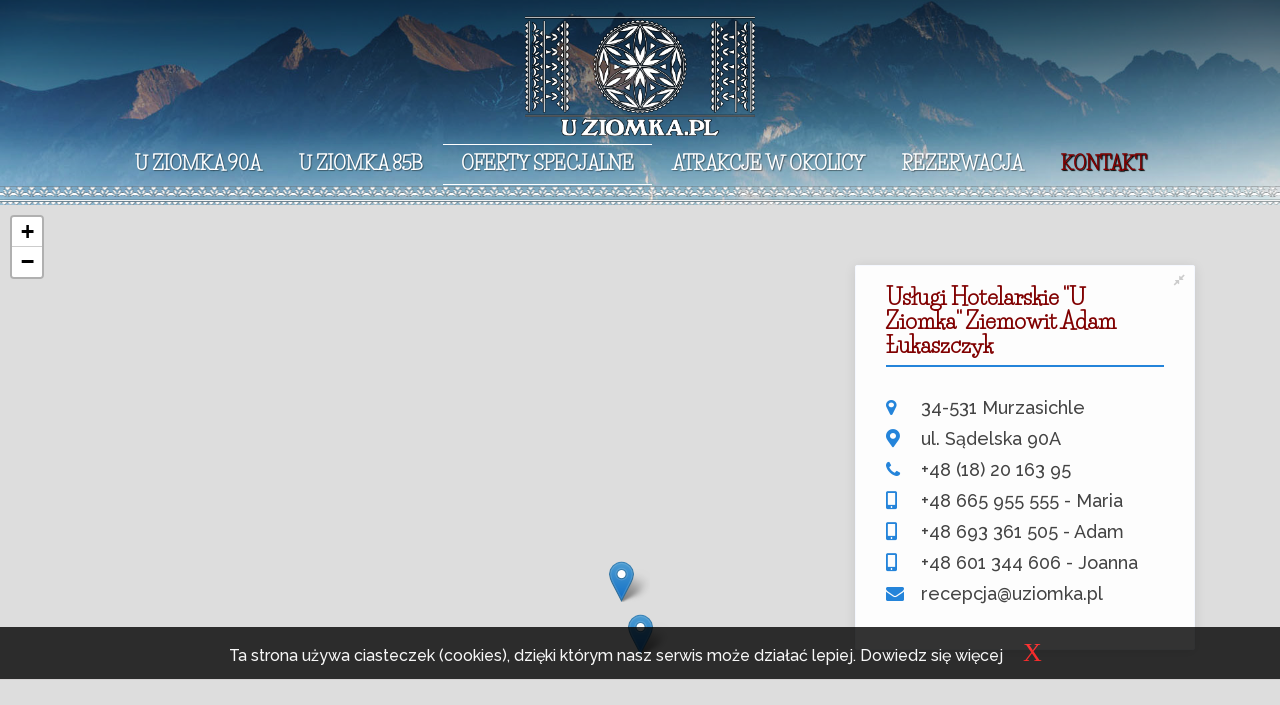

--- FILE ---
content_type: text/html; charset=UTF-8
request_url: https://uziomka.pl/kontakt
body_size: 3077
content:
<!DOCTYPE html>
<html class="full" lang="pl">
<head>
    <meta charset="UTF-8">
    <meta http-equiv="X-UA-Compatible" content="IE=edge">
    <meta name="viewport" content="width=device-width, initial-scale=1">
    
    <title>Kontakt</title>
    <meta name="csrf-param" content="_csrf-common">
    <meta name="csrf-token" content="FpkH6nQ6y6exfQ3J-TXE7mZQRatUSLeDhTkHuxg3kOcm7FekGXe51P8bY4bUepedKyBx3iIZ9NXDAG_Cd17f1w==">

<link href="/assets/b4290217/leaflet.css" rel="stylesheet">
<link href="/css/bootstrap.min.css" rel="stylesheet">
<link href="https://fonts.googleapis.com/css?family=Raleway:500,800&amp;display=swap&amp;subset=latin-ext" rel="stylesheet">
<link href="https://fonts.googleapis.com/css?family=Life+Savers&amp;subset=latin,latin-ext" rel="stylesheet">
<link href="https://use.fontawesome.com/releases/v5.8.2/css/all.css" rel="stylesheet" integrity="sha384-oS3vJWv+0UjzBfQzYUhtDYW+Pj2yciDJxpsK1OYPAYjqT085Qq/1cq5FLXAZQ7Ay" crossorigin="anonymous">
<link href="/css/site.css" rel="stylesheet">
<link href="/css/white.css" rel="stylesheet">
<link href="/css/style.css" rel="stylesheet">
<link href="/css/font-awesome.min.css" rel="stylesheet">
<link href="/css/streamline-icon.css" rel="stylesheet">
<link href="/css/header.css" rel="stylesheet">
<link href="/css/portfolio.css" rel="stylesheet">
<link href="/css/blog.css" rel="stylesheet">
<link href="/css/v-animation.css" rel="stylesheet">
<link href="/css/v-bg-stylish.css" rel="stylesheet">
<link href="/css/font-icons.css" rel="stylesheet">
<link href="/css/shortcodes.css" rel="stylesheet">
<link href="/css/utilities.css" rel="stylesheet">
<link href="/css/theme-responsive.css" rel="stylesheet">
<link href="/css/aos.css" rel="stylesheet">
<link href="/css/owl.theme.css" rel="stylesheet">
<link href="/css/owl.carousel.css" rel="stylesheet">
<link href="/css/settings.css" rel="stylesheet">
<link href="/css/jquery.fancybox.min.css" rel="stylesheet">
<link href="/css/default.css" rel="stylesheet">
<link href="/css/custom.css" rel="stylesheet">
<link href="/css/mojplayer.css" rel="stylesheet">
	<link rel="apple-touch-icon" sizes="57x57" href="/apple-icon-57x57.png">
	<link rel="apple-touch-icon" sizes="60x60" href="/apple-icon-60x60.png">
	<link rel="apple-touch-icon" sizes="72x72" href="/apple-icon-72x72.png">
	<link rel="apple-touch-icon" sizes="76x76" href="/apple-icon-76x76.png">
	<link rel="apple-touch-icon" sizes="114x114" href="/apple-icon-114x114.png">
	<link rel="apple-touch-icon" sizes="120x120" href="/apple-icon-120x120.png">
	<link rel="apple-touch-icon" sizes="144x144" href="/apple-icon-144x144.png">
	<link rel="apple-touch-icon" sizes="152x152" href="/apple-icon-152x152.png">
	<link rel="apple-touch-icon" sizes="180x180" href="/apple-icon-180x180.png">
	<link rel="icon" type="image/png" sizes="192x192"  href="/android-icon-192x192.png">
	<link rel="icon" type="image/png" sizes="32x32" href="/favicon-32x32.png">
	<link rel="icon" type="image/png" sizes="96x96" href="/favicon-96x96.png">
	<link rel="icon" type="image/png" sizes="16x16" href="/favicon-16x16.png">
	<link rel="manifest" href="/manifest.json">
	<meta name="msapplication-TileColor" content="#ffffff">
	<meta name="msapplication-TileImage" content="/ms-icon-144x144.png">
	<meta name="theme-color" content="#ffffff">

</head>
<body class="podstrona">
<div class="przyciemnienie2"></div>
<header id="header" class="header-effect-shrink" data-plugin-options="{'stickyEnabled': false, 'stickyEnableOnBoxed': false, 'stickyEnableOnMobile': false, 'stickyStartAt': 170, 'stickySetTop': '-170px', 'stickyChangeLogo': false}">
	<div class="header-body header-podstrona no-shadow">
		<div class="header-container container">
				<div id="w0" class="header-row pt-2 ">
<div class="header-column justify-content-center"><div class="header-logo"><a class="navbar-brand" href="/"><img src="/graphic/logo.png" alt=""></a></div></div>
</div>
<div class="header-row">
<div class="header-column justify-content-end">
<div class="header-column justify-content-center">
<div class="header-nav-main header-nav-main-effect-1 header-nav-main-sub-effect-1">
<nav id="w0-collapse" class="collapse ">





<ul id="mainNav" class="nav flex-column flex-lg-row"><li><a href="/u-ziomka-90a">U Ziomka 90A</a></li>
<li><a href="/u-ziomka-85b">U Ziomka 85B</a></li>
<li><a href="/oferty-specjalne">Oferty specjalne</a></li>
<li><a href="/atrakcje-w-okolicy">Atrakcje w okolicy</a></li>
<li><a href="/rezerwacja">Rezerwacja</a></li>
<li class="active"><a class="active" href="/kontakt">Kontakt</a></li></ul></nav>





</div>
</div>
<button class="header-btn-collapse-nav ml-3" data-toggle="collapse" data-target="#w0-collapse" aria-controls="w0-collapse" aria-expanded="false" aria-label="Toggle navigation"><span class="hamburguer"><span></span><span></span><span></span></span><span class="close"><span></span><span></span></span></button>
</div>
</div>
</div>		</div>
		<div class="divider-wrap2">
			<div class="v-spacer col-sm-12 demo-sep sep-double"></div>
		</div>
	</div>
</header>

<div role="main" class="main main-kontakt">
	<div class="v-page-wrap no-bottom-spacing no-top-spacing">
		<div class="fw-map-wrapper">
						<div class="container d-md-none">
	<div class="row">
		<div class="col-sm-12" style="margin-bottom: 0">
			<h3 class="fs-22">Usługi Hotelarskie "U Ziomka" Ziemowit Adam Łukaszczyk</h3>
					</div>

		<div class="col-sm-12" style="margin-bottom: 0">
			<ul class="v-list">
								<li>
					<i class="fa fa-map-marker"></i>
					<span>34-531 Murzasichle</span>
				</li>
												<li>
					<i class="fas fa-map-marker-alt"></i>
					<span>ul. Sądelska 90A</span>
				</li>
												<li>
					<i class="fa fa-phone"></i>
					<span>+48 (18) 20 163 95</span>
				</li>
												<li>
					<i class="fas fa-mobile-alt"></i>
					<span>+48 665 955 555 - Maria</span>
				</li>
												<li>
					<i class="fas fa-mobile-alt"></i>
					<span>+48 693 361 505 - Adam</span>
				</li>
												<li>
					<i class="fas fa-mobile-alt"></i>
					<span>+48 601 344 606 - Joanna</span>
				</li>
												<li>
					<i class="fa fa-envelope"></i>
					<span>recepcja@uziomka.pl</span>
				</li>
											</ul>
		</div>
			</div>
</div>

<div class="fw-map">
	<div class="v-gmap-widget fullscreen-map">

		<!-- Full Width -->
		<div id="googlemapsFullWidth" style="height:900px;" class="google-map mt-none mb-none">
			
<div id="div_documentField330MAPA0e8690" style="height: 900px;"></div>		</div>
	</div>
</div>

<div class="container d-none d-sm-none d-md-block">
	<div class="map-info-section top-to-bottom">
		<a href="#" class="minimize-section"><i class="fa fa-compress"></i></a>
		
		<div class="v-heading-v2">
			<h3 class="fs-22">Usługi Hotelarskie "U Ziomka" Ziemowit Adam Łukaszczyk</h3>
		</div>

		<div class="row">

			<div class="col-sm-12" style="margin-bottom: 0">
							</div>

			<div class="col-sm-12" style="margin-bottom: 0">
				<ul class="v-list">
										<li>
						<i class="fa fa-map-marker"></i>
						<span>34-531 Murzasichle</span>
					</li>
															<li>
						<i class="fas fa-map-marker-alt"></i>
						<span>ul. Sądelska 90A</span>
					</li>
															<li>
						<i class="fa fa-phone"></i>
						<span>+48 (18) 20 163 95</span>
					</li>
															<li>
						<i class="fas fa-mobile-alt"></i>
						<span>+48 665 955 555 - Maria</span>
					</li>
															<li>
						<i class="fas fa-mobile-alt"></i>
						<span>+48 693 361 505 - Adam</span>
					</li>
															<li>
						<i class="fas fa-mobile-alt"></i>
						<span>+48 601 344 606 - Joanna</span>
					</li>
															<li>
						<i class="fa fa-envelope"></i>
						<span>recepcja@uziomka.pl</span>
					</li>
														</ul>
			</div>
					</div>


				 </div>
</div>
						

				</div>
	</div>
</div>

<div class="footer-wrap">
	<div class="copyright">
		<div class="container">
			<p>&copy; MATinternet 1999 - 2026 | Powered by <a href="http://www.yiiframework.com/" rel="external">Yii Framework</a></p>

			<div class="clearfix pull-right">
				<a href="https://www.facebook.com/pages/U-Ziomka/243300649023252" class="social-icon si-borderless si-facebook mb-0" title="Facebook">
					<i class="si-icon-facebook"></i>
					<i class="si-icon-facebook"></i>
				</a>
			</div>

		</div>
	</div>
</div>


    

<script src="/assets/b4290217/leaflet-src.js"></script>
<script src="/assets/e180159e/jquery.js"></script>
<script src="/assets/4c8d2462/yii.js"></script>
<script src="/js/jquery.flexslider-min.js"></script>
<script src="/js/jquery.easing.js"></script>
<script src="/js/jquery.fitvids.js"></script>
<script src="/js/jquery.carouFredSel.min.js"></script>
<script src="/js/jquery.validate.js"></script>
<script src="/js/theme-plugins.js"></script>
<script src="/js/jquery.isotope.min.js"></script>
<script src="/js/imagesloaded.js"></script>
<script src="/js/view.min.js?auto"></script>
<script src="/js/jquery.fancybox.min.js"></script>
<script src="/js/jquery.themepunch.tools.min.js"></script>
<script src="/js/jquery.themepunch.revolution.min.js"></script>
<script src="/js/aos.js"></script>
<script src="/js/theme-core.js"></script>
<script src="/js/theme.js"></script>
<script src="/js/theme.init.js"></script>
<script src="https://mati.com.pl/ciasteczka.js"></script>
<script src="/js/bootstrap.bundle.js"></script>
<script>jQuery(function ($) {
function documentField330MAPA0e8690Map_init(){
var documentField330MAPA0e8690Map = L.map('div_documentField330MAPA0e8690', {});
L.tileLayer('https://{s}.tile.openstreetmap.org/{z}/{x}/{y}.png', {"attribution":"Map data © <a href=\"https://openstreetmap.org\">OpenStreetMap</a> contributors"}).addTo(documentField330MAPA0e8690Map);
L.marker([49.30851155189756,20.04240989685059], {"draggable":false}).addTo(documentField330MAPA0e8690Map);
L.marker([49.30702857930467,20.043236017227176], {"draggable":false}).addTo(documentField330MAPA0e8690Map);
documentField330MAPA0e8690Map.setView(L.latLng(49.30702857930467, 20.043236017227176), 15);}
documentField330MAPA0e8690Map_init();
});</script>
<script type="text/javascript">
        jQuery(document).ready(function ($) {
            jQuery('.minimize-section').click(function (e) {
                e.preventDefault();
                jQuery('.map-info-section').toggleClass('minimized');
            });
        });
    </script>
</body>


</html>


--- FILE ---
content_type: text/css
request_url: https://uziomka.pl/css/site.css
body_size: 3084
content:
html,
body {
    height: 100%;
}

.wrap {
    min-height: 100%;
    height: auto;
    margin: 0 auto -60px;
    padding: 0 0 60px;
}

.ikonki img {
	max-height: 20px;
}

.wrap > .container {
    padding: 70px 15px 20px;
}

.footer {
    height: 60px;
    background-color: #f5f5f5;
    border-top: 1px solid #ddd;
    padding-top: 20px;
}

.jumbotron {
    text-align: center;
    background-color: transparent;
}

.jumbotron .btn {
    font-size: 21px;
    padding: 14px 24px;
}

.not-set {
    color: #c55;
    font-style: italic;
}

/* add sorting icons to gridview sort links */
a.asc:after, a.desc:after {
    position: relative;
    top: 1px;
    display: inline-block;
    font-family: 'Glyphicons Halflings';
    font-style: normal;
    font-weight: normal;
    line-height: 1;
    padding-left: 5px;
}

a.asc:after {
    content: "\e151";
}

a.desc:after {
    content: "\e152";
}

.sort-numerical a.asc:after {
    content: "\e153";
}

.sort-numerical a.desc:after {
    content: "\e154";
}

.sort-ordinal a.asc:after {
    content: "\e155";
}

.sort-ordinal a.desc:after {
    content: "\e156";
}

.grid-view td {
    white-space: nowrap;
}

.grid-view .filters input,
.grid-view .filters select {
    min-width: 50px;
}

.hint-block {
    display: block;
    margin-top: 5px;
    color: #999;
}

.error-summary {
    color: #a94442;
    background: #fdf7f7;
    border-left: 3px solid #eed3d7;
    padding: 10px 20px;
    margin: 0 0 15px 0;
}

/* align the logout "link" (button in form) of the navbar */
.nav li > form > button.logout {
    padding: 15px;
    border: none;
}

@media(max-width:767px) {
    .nav li > form > button.logout {
        display:block;
        text-align: left;
        width: 100%;
        padding: 10px 15px;
    }
}

.nav > li > form > button.logout:focus,
.nav > li > form > button.logout:hover {
    text-decoration: none;
}

.nav > li > form > button.logout:focus {
    outline: none;
}

ul.v-portfolio-items
{
.margin-bottom: 0;
list-style: none;
}

.navbar {
    padding: 0;
}

.footer-menu li.nav-item > a.nav-link {
    font-size: 11px;
    font-style: normal;
    font-weight: 400;
    line-height: 1.2;
    padding: 0;
    color: #fff;
    display: flex;
	-webkit-box-align: center;
    align-items: center;
}

.footer-menu li.nav-item {
    margin-left: 10px !important;
}

.nav-item {
    margin-left: 2px;
}

li.nav-item > a.nav-link {
    border-radius: 4px;
    font-size: 14px;
    font-style: normal;
    font-weight: 400;
    line-height: 1.2;
    padding: 1.93333em 0.9em;
    color: #111;
    display: flex;
	-webkit-box-align: center;
    align-items: center;
}

div.dropdown-menu {
	background: #fff;
    left: auto;
    border-radius: 4px;
    border: 0;
    -webkit-box-shadow: 0 0 15px 1px rgba(69,65,78,.2);
    box-shadow: 0 0 15px 1px rgba(69,65,78,.2);
    margin: -3px 0 0 0;
    min-width: 275px;
	padding: 21px 0px 18px 0px;
    text-align: left;
    font-size: 0.9rem;

}

@media (min-width: 992px) {
	#header .header-nav.header-nav-light-dropdown nav > div > div > ul > li.dropdown > .dropdown-menu:before {
		background-color: #fff;
		border-right: 1px solid #e4e4e4;
		border-bottom: 1px solid #e4e4e4;
	}

	#header .header-nav nav > div > div > ul > li.dropdown > .dropdown-menu:before {
		left: 30px;
		content: "";
		position: absolute;
		z-index: 100000;
		top: -6px;
		width: 12px;
		height: 12px;
		-webkit-transform: rotate(-135deg);
		-moz-transform: rotate(-135deg);
		-ms-transform: rotate(-135deg);
		-o-transform: rotate(-135deg);
		transform: rotate(-135deg);
		background-color: #252A2C;
		border-right: 1px solid transparent;
		border-bottom: 1px solid transparent;
	}
}

.breadcrumb {
    background-color: transparent;
	border-bottom: none;
	padding: 0;
	margin: 0;
}

.breadcrumb a {
}

.carousel-wrap.no-padding .owl-item {
    padding: 0px 5px !important;
}

.navbar-brand img {
	height: 120px;
	margin: 0;
}
@media (max-width: 1024px) {
	li.nav-item > a.nav-link {
		font-size: 1em;
		padding: 1.93333em 0.7em;
	}

	.cd-words-wrapper {
		width: 924px !important;
	}
}
@media (max-width: 812px) {
	.cd-words-wrapper {
		width: 700px !important;
	}
}
@media (max-width: 768px) {
	#header .header-top, #header .header-menu {
		padding: 0 10px;
	}
	li.nav-item > a.nav-link {
		padding: 1em 0.9em !important;
	}
	.navbar-brand {
		 margin-left: 0 !important;
	}
	#header.header-effect-shrink .header-container {
		min-height: 0px !important;
	}
	div.dropdown-menu {
		margin: -3px 0 0 20px;
		min-width: 200px;
		padding: 15px;
		line-height: 2em;
	}
	.cd-words-wrapper {
		width: 500px !important;
	}
}


.navbar {
	width: 100%;
}
.navbar-toggler {
    margin-right: 25px;
}
.breadcrumb-item H3 {
	display: inline;
    font-size: 1.1em;
    font-weight: 400 !important;
    margin-top: 2px;
    margin-bottom: 10px;
}

 .v-icon-offset {
	margin-left: 12px;
	line-height: 50px !important;
 }

 .light_medium_30_shadowed p {
    font-size: 30px;
    line-height: 40px;
    text-shadow: 0px 0px 7px rgba(0, 0, 0, 0.20);
}

.zadlugie {
	overflow: hidden;
}

.kolejka.v-bg-stylish {
    padding: 0 !important;
}

.fw-map {
	z-index: 90;
}

.rodo {
	font-size: 0.9em;
	color: #777;
}

.horizontal {
	display: inline-block !important;
}

.strong {
	font-weight: 700 !important;
}

.pseudobg {
    width: 300px;
    height: 170px;
}

.recent-post figure {
    background-color: transparent !important;
}

.text-shadow {
	text-shadow: 1px 2px 2px rgba(0,0,0,.4)
}

.map-info-section p {
	font-size: 13px;
}

.map-info-section li {
	font-size: 18px;
    line-height: 1.5 !important;
}

.mini-items .v-blog-item h3, .mini-items .v-blog-item h3 a {
    margin-bottom: 0;
}

.fa-li {
    left: -1.3em !important;
	text-align: right !important;
	color: #888;
}

.card-columns .card {
    border: none;
	flex-grow;
	justify-content: space-between;
	border-right: 1px solid rgb(242, 242, 242);
    border-bottom: 1px solid rgb(230, 230, 230);
   background-image: -webkit-gradient(
	linear,
	left top,
	right bottom,
	color-stop(0, rgba(255, 255, 255, 0)),
	color-stop(0.5, rgba(255, 255, 255, 0)),
	color-stop(1, rgb(248, 248, 248))
	);
	background-image: -o-linear-gradient(right bottom, rgba(255, 255, 255, 0) 0%, rgba(255, 255, 255, 0) 50%, rgb(248, 248, 248) 100%);
	background-image: -moz-linear-gradient(right bottom, rgba(255, 255, 255, 0) 0%, rgba(255, 255, 255, 0) 50%, rgb(248, 248, 248) 100%);
	background-image: -webkit-linear-gradient(right bottom, rgba(255, 255, 255, 0) 0%, rgba(255, 255, 255, 0) 50%, rgb(248, 248, 248) 100%);
	background-image: -ms-linear-gradient(right bottom, rgba(255, 255, 255, 0) 0%, rgba(255, 255, 255, 0) 50%, rgb(248, 248, 248) 100%);
	background-image: linear-gradient(to right bottom, rgba(255, 255, 255, 0) 0%, rgba(255, 255, 255, 0) 50%, rgb(248, 248, 248) 100%);
	box-shadow: 3px 6px 6px -5px rgba(0,0,0,0.1);
}

.kafelki .col {
	padding-left: 5px;
	padding-right: 5px;
}

.feature-box-icon.pink:hover {
	background-color: #0a7902 !important;
}

.stopka-small, .stopka-small p {
    margin: 0;
    font-size: 0.95em;
    line-height: 18px;
}

.stopka-lista .v-list-v2 li {
    padding: 0;
    line-height: 100%;
    border-bottom: 1px solid rgba(240, 240, 240, 0.07);
}

footer, footer p {
    color: #999;
    line-height: 21px;
}


.mojbtn {
	margin: 0 !important;
}

#accordion li {
	margin: 0;
}

.tytulkafelka {
	min-height: 60px;
	vertical-align: text-bottom;
    text-align: center;
}

.opiskafelka {
    text-align: center;
	margin-top: 10px;
}

.opiskafelka p {
    font-size: 0.8em;
}

.tytulkafelka h3{
	margin: 0;
}

a.dropdown-mega-sub-title {
	font-size: 0.9em !important;
	font-weight: 500 !important;
}

.tytulkaruzela {
	min-height: 40px;
}

.accessibilityprzyciski span {
	color: white !important;
	font-size: 9px;
}

.accessibilityprzyciski button {
	background: transparent;
	color: white !important;
	font-size: 17px;
	border: none;
	margin: 0 2px !important;
}

.accessibilityprzyciski i {
	color: white !important;
	margin-top: 18px;
}

.plusminus {
	padding-right: 3px !important;
	padding-left: 3px !important;
}

tr[onClick] { cursor: pointer }

.menu-wysuwane {
	background: #fff;
	position: fixed;
	right: -100px;
	top: 15px;
	z-index: 9999;
	padding: 5px;
	border-radius: 5px 0 0 5px;
	box-shadow: -5px 5px 5px rgba(0,0,0,0.1);
}

.menu-wysuwane .tdl {
	width: 50%;
	text-align: center;
	height: 50px;
}

.menu-wysuwane .tdl img {
	max-height: 40px;
}

.menu-wysuwane .trlr {
    border-bottom: 1px solid #e5e5e5;
}

.menu-wysuwane tr:hover {
    background: rgba(0,0,0,0.05);
	-moz-transition: all 0.3s ease-in-out;
    -webkit-transition: all 0.3s ease-in-out;
    -o-transition: all 0.3s ease-in-out;
    transition: all 0.3s ease-in-out;
}

.menu-wysuwane table {
    border-left: 1px solid #e5e5e5;
    -webkit-box-shadow: inset 8px 0 15px -10px rgba(0, 0, 0, 0.2);
    box-shadow: inset 8px 0 15px -10px rgba(0, 0, 0, 0.2);
}

@media (min-width: 560px) and (max-width: 900px) {
		h5, .h5 {
		font-size: 85% !important;
	}
}

#header .header-nav-main nav > ul > li {
	text-transform: uppercase;
}

.herbik {
	background: url('/graphic/herbik.png');
	background-repeat: no-repeat;
	background-position: center center;
	width: 35px;
	height: 35px;
	position: absolute;
	left: 50%;
	margin-left: -18px;
	top: -20px;
}

.mojcol-kafelki {
    width: 23%;
    margin: 0 10px;
}

.przyciemnienie {
	position: absolute; 
	z-index: 40; 
	top: 0; 
	left: 0; 
	width: 100%; 
	height: 400px; 
	background-image: -webkit-gradient(
	linear,
	left top,
	left bottom,
	color-stop(0, rgba(0, 10, 25, 1)),
	color-stop(1, rgba(0, 0, 0, 0))
	);
	background-image: -o-linear-gradient(bottom, rgba(0, 10, 25, 1) 0%, rgba(0, 0, 0, 0) 100%);
	background-image: -moz-linear-gradient(bottom, rgba(0, 10, 25, 1) 0%, rgba(0, 0, 0, 0) 100%);
	background-image: -webkit-linear-gradient(bottom, rgba(0, 10, 25, 1) 0%, rgba(0, 0, 0, 0) 100%);
	background-image: -ms-linear-gradient(bottom, rgba(0, 10, 25, 1) 0%, rgba(0, 0, 0, 0) 100%);
	background-image: linear-gradient(to bottom, rgba(0, 10, 25, 1) 0%, rgba(0, 0, 0, 0) 100%);
}


.przyciemnienie2 {
	position: absolute; 
	z-index: 40; 
	top: 0; 
	left: 0; 
	width: 100%; 
	height: 200px; 
	background-image: -webkit-gradient(
	linear,
	left top,
	left bottom,
	color-stop(0, rgba(0, 10, 25, 0.7)),
	color-stop(1, rgba(0, 0, 0, 0))
	);
	background-image: -o-linear-gradient(bottom, rgba(0, 10, 25, 0.7) 0%, rgba(0, 0, 0, 0) 100%);
	background-image: -moz-linear-gradient(bottom, rgba(0, 10, 25, 0.7) 0%, rgba(0, 0, 0, 0) 100%);
	background-image: -webkit-linear-gradient(bottom, rgba(0, 10, 25, 0.7) 0%, rgba(0, 0, 0, 0) 100%);
	background-image: -ms-linear-gradient(bottom, rgba(0, 10, 25, 0.7) 0%, rgba(0, 0, 0, 0) 100%);
	background-image: linear-gradient(to bottom, rgba(0, 10, 25, 0.7) 0%, rgba(0, 0, 0, 0) 100%);
}

@media (min-width: 901px) and (max-width: 1400px) {
	.przyciemnienie {
		height: 140px; 
	}
	.przyciemnienie {
		height: 185px; 
	}

}

@media (max-width: 900px) {
	.przyciemnienie {
		height: 100px; 
	}
	.przyciemnienie {
		height: 100px; 
	}
		.v-process-steps .feature-box-icon {
		width: 50px !important;
		height: 50px !important;
		line-height: 51px !important;
	}
	.v-process-steps .feature-box-icon.small .v-icon {
		line-height: 51px !important;
	}
}



.mr--5 {
	margin-right: -5px;
}

.mt--55 {
	margin-top: -55px !important;
}

.feature-box-text H3 {
	margin: 0;
	font-size: 0.8em;
	font-weight: 600;
	font-family: Raleway;
}

.v-process-steps.ten-columns ul li {
    width: 10%;
}

.v-process-steps,.v-process-steps ul {
	width:100%;
}

.v-process-steps ul:before {
  
	border-top: none !important;
 }


.pb-3, .py-3 {
    padding-bottom: 0 !important;
}

#header .header-podstrona {
    background: transparent !important;
  }

 .uppercase {
	text-transform: uppercase;
	color: maroon;
	font-family: 'Life Savers';
 }

 .navbar-brand {
    margin-right: 0;
}

#header .header-nav-main nav > ul > li + li + li > a {
    border-bottom: 1px solid #fff;
	border-top: 1px solid #fff;
	padding-top: -13px;
}

#header .header-nav-main nav > ul > li + li + li + li > a {
    border: none !important;
}

--- FILE ---
content_type: text/css
request_url: https://uziomka.pl/css/white.css
body_size: 666
content:
footer {
    background: #222;
	background-image: url(/graphic/loader.svg);
    background-size: 281px;
    background-repeat: no-repeat;
    background-position: 73% center;
}

.footer-v2 footer {
    background: #eee;
    border-top: 1px solid #ddd;
}

footer, footer p {
/*    color: #999; */
}

.footer-v2 footer, .footer-v2 footer p {
/*    color: #666; */
}

.footer-v2 .copyright {
    background-color: #EBEBEB;
    border-top-color: #E0E0E0;
}

.footer-v2 .copyright p {
/*    color: #555; */
}

footer h4 {
/*    color: #222 !important; */
}

.v-heading-v2 h2, .v-heading-v2 h3, .v-heading-v2 h4,
.v-link:hover,
.v-search-items a:hover,
.post-info a,
.tags-wrap .tags a,
.v-team-member-box .read-more:hover,
.v-tweets-slide-widget .tweet-text a {
    border-bottom-color: #3d91cc;
}


.v-bg-stylish.v-bg-stylish-v4,
.v-bg-stylish.v-bg-stylish-v4 h1,
.v-bg-stylish.v-bg-stylish-v4 h2,
.v-bg-stylish.v-bg-stylish-v4 h3,
.v-bg-stylish.v-bg-stylish-v4 h3,
.v-bg-stylish.v-bg-stylish-v4 h4,
.v-bg-stylish.v-bg-stylish-v4 h5,
.v-bg-stylish.v-bg-stylish-v4 h6,
.v-bg-stylish-v4 .carousel-wrap > a {
   /* color: #111; */
}

.v-bg-stylish.v-bg-stylish-v4 {
    background-image: -webkit-gradient(
	linear,
	left top,
	left bottom,
	color-stop(0, #F7F7F7),
	color-stop(0.49, #FFFFFF),
	color-stop(1, #FFFFFF)
	);
	background-image: -o-linear-gradient(bottom, #F7F7F7 0%, #FFFFFF 49%, #FFFFFF 100%);
	background-image: -moz-linear-gradient(bottom, #F7F7F7 0%, #FFFFFF 49%, #FFFFFF 100%);
	background-image: -webkit-linear-gradient(bottom, #F7F7F7 0%, #FFFFFF 49%, #FFFFFF 100%);
	background-image: -ms-linear-gradient(bottom, #F7F7F7 0%, #FFFFFF 49%, #FFFFFF 100%);
	background-image: linear-gradient(to bottom, #F7F7F7 0%, #FFFFFF 49%, #FFFFFF 100%);
    border-color: #e4e4e4;
}


.silvertlo {
	background-image: none !important;
	background-color: #f8f8f8;
}

body {
    background-color: #fff;
}

.light-color {
    color: white;
}

h1, .h1 {
  font-size: 2.5em;
}

h2, .h2 {
  font-size: 2em;
}

h3, .h3 {
  font-size: 1.75em;
}

h4, .h4 {
  font-size: 1.5em;
}

h5, .h5 {
  font-size: 1.15em;
}

h6, .h6 {
  font-size: 1em;
}

--- FILE ---
content_type: text/css
request_url: https://uziomka.pl/css/header.css
body_size: 11362
content:
.dropdown-toggle:after {
    content: none;
}
/* Header */
#header {
    position: relative;
    z-index: 1030;
    -webkit-transition: ease min-height 300ms;
    transition: ease min-height 300ms;
}

#header .header-body {
    display: -webkit-box;
    display: -ms-flexbox;
    display: flex;
    -webkit-box-orient: vertical;
    -webkit-box-direction: normal;
    -ms-flex-direction: column;
    flex-direction: column;
    background: #FFF;
    -webkit-transition: min-height 0.3s ease;
    transition: min-height 0.3s ease;
    width: 100%;
    z-index: 1001;
    -moz-box-shadow: 0 3px 5px rgba(0,0,0,.1);
    -webkit-box-shadow: 0 3px 5px rgba(0,0,0,.1);
    box-shadow: 0 3px 5px rgba(0,0,0,.1);
}

#header.header-floating .header-body:before {
    content: "";
    display: block;
    position: absolute;
    z-index: -1;
    width: 100%;
    height: 100%;
    -moz-box-shadow: none;
    -webkit-box-shadow: none;
    box-shadow: none;
    background-color: transparent;
    background: none;
}

#header .header-body:before {
}

#header .no-shadow.header-body:before {
    box-shadow: none;
}

#header .header-container {
    position: relative;
    display: -webkit-box;
    display: -ms-flexbox;
    display: flex;
    -webkit-box-orient: horizontal;
    -webkit-box-direction: normal;
    -ms-flex-flow: row wrap;
    flex-flow: row wrap;
    -webkit-box-align: center;
    -ms-flex-align: center;
    align-items: center;
    min-height: 90px;
    -webkit-transition: ease height 300ms;
    transition: ease height 300ms;
}

.sticky-header-active #header .header-container {
    min-height: 70px;
}



@media (max-width: 991px) {
    #header .header-container:not(.container) .header-nav-main {
        padding: 0 0.75rem;
    }
}

#header .header-container:after {
    /*content: '';
    display: block;
    position: absolute;
    bottom: 0;
    left: 50%;
    width: 100%;
    border-bottom: 1px solid rgba(204, 204, 204, 0.2);
    -webkit-transform: translate3d(-50%, 0, 0);
    transform: translate3d(-50%, 0, 0);
    pointer-events: none;
    z-index: 0;*/
}

#header .header-container.header-column-equal-width .header-column {
    -webkit-box-flex: 1;
    -ms-flex: 1;
    flex: 1;
}

#header.header-border-bottom .header-container:after {
    content: '' !important;
}

#header.header-border-bottom-dark .header-container:after {
    border-color: rgba(37, 42, 44, 0.1);
}

#header .container {
    position: relative;
}

@media (max-width: 767px) {
    #header .container {
        width: 100%;
    }
}

    #header .menu-sm-info { padding-left: 25px; padding-bottom: 15px; color: #c3c3c3; font-weight: 300; cursor: default; }
    #header .menu-sm-info > i { float:right; padding-right:20px; }
    #header .menu-icon { font-size:17px;    line-height: 17px; margin-right: 20px; }
    #header .menu-icon:before { font-weight:600!important;    opacity: 0.8; }

#header .header-row {
    display: -webkit-box;
    display: -ms-flexbox;
    display: flex;
    position: relative;
    -webkit-box-flex: 1;
    -ms-flex-positive: 1;
    flex-grow: 1;
    -ms-flex-preferred-size: 100%;
    flex-basis: 100%;
    -webkit-box-align: center;
    -ms-flex-align: center;
    align-items: center;
    -ms-flex-item-align: stretch;
    align-self: stretch;
    max-height: 100%;
}

#header .header-column {
    display: -webkit-box;
    display: -ms-flexbox;
    display: flex;
    -ms-flex-item-align: stretch;
    align-self: stretch;
    -webkit-box-align: center;
    -ms-flex-align: center;
    align-items: center;
    -webkit-box-flex: 1;
    -ms-flex-positive: 1;
    flex-grow: 1;
}

#header .header-column .header-row {
    -webkit-box-pack: inherit;
    -ms-flex-pack: inherit;
    justify-content: inherit;
}

#header.header-no-min-height .header-body {
    min-height: 0 !important;
}

#header .header-top {
    position: relative;
    -webkit-box-align: center;
    -ms-flex-align: center;
    align-items: center;
    border-bottom: 1px solid #EDEDEE;
    display: -webkit-box;
    display: -ms-flexbox;
    display: flex;
    -webkit-box-flex: 1;
    -ms-flex-positive: 1;
    flex-grow: 1;
    font-size: 12px;
    min-height: 41px;
    max-height: 41px;
    z-index: 4;
    -webkit-transition: ease height 300ms, ease max-height 300ms, ease min-height 300ms;
    transition: ease height 300ms, ease max-height 300ms, ease min-height 300ms;
}

#header .header-top::after {
    clear: both;
    content: "";
    display: block;
}

#header .header-top .header-top-container {
    display: -webkit-box;
    display: -ms-flexbox;
    display: flex;
    -ms-flex-item-align: stretch;
    align-self: stretch;
}

#header .header-top p {
    margin: 0;
    padding: 0;
    line-height: 37px;
    float: left;
}

#header .header-top p .fa, #header .header-top p .fas, #header .header-top p .far, #header .header-top p .fal, #header .header-top p .fab, #header .header-top p .icons {
    position: relative;
    top: 1px;
}

#header .header-top .list-inline:not(.social-icons) > li {
    margin-right: 27.2px;
    margin-right: 1.7rem;
}

#header .header-top .list-inline:not(.social-icons) > li:last-child {
    margin-right: 0;
}

#header .header-top .header-social-icons li + li {
    margin-left: 0.4em;
}

#header .header-top .btn {
    display: -webkit-box;
    display: -ms-flexbox;
    display: flex;
    -ms-flex-item-align: stretch;
    align-self: stretch;
    -webkit-box-align: center;
    -ms-flex-align: center;
    align-items: center;
}

#header .header-top.header-top-dark, #header .header-top.header-top-colored {
    background: #222;
    border-bottom: 0;
}

#header .header-top.header-top-dark li, #header .header-top.header-top-dark span, #header .header-top.header-top-dark p, #header .header-top.header-top-dark a, #header .header-top.header-top-dark i, #header .header-top.header-top-colored li, #header .header-top.header-top-colored span, #header .header-top.header-top-colored p, #header .header-top.header-top-colored a, #header .header-top.header-top-colored i {
    color: #FFF;
}

#header .header-top.header-top-dark .dropdown-menu, #header .header-top.header-top-colored .dropdown-menu {
    margin: 0;
}

#header .header-top.header-top-dark .dropdown-menu li,
#header .header-top.header-top-dark .dropdown-menu li a, #header .header-top.header-top-colored .dropdown-menu li,
#header .header-top.header-top-colored .dropdown-menu li a {
    color: #9D9D9D;
}

#header .header-top.header-top-dark .dropdown-menu li:hover, #header .header-top.header-top-dark .dropdown-menu li:focus, #header .header-top.header-top-dark .dropdown-menu li:active,
#header .header-top.header-top-dark .dropdown-menu li a:hover,
#header .header-top.header-top-dark .dropdown-menu li a:focus,
#header .header-top.header-top-dark .dropdown-menu li a:active, #header .header-top.header-top-colored .dropdown-menu li:hover, #header .header-top.header-top-colored .dropdown-menu li:focus, #header .header-top.header-top-colored .dropdown-menu li:active,
#header .header-top.header-top-colored .dropdown-menu li a:hover,
#header .header-top.header-top-colored .dropdown-menu li a:focus,
#header .header-top.header-top-colored .dropdown-menu li a:active {
    color: #FFF;
}

#header .header-top.header-top-dark .nav i, #header .header-top.header-top-colored .nav i {
    color: #9D9D9D;
}

#header .header-top.header-top-dark .nav > li > a.dropdown-menu-toggle i, #header .header-top.header-top-colored .nav > li > a.dropdown-menu-toggle i {
    color: #FFF;
}

#header .header-logo {
    display: -webkit-box;
    display: -ms-flexbox;
    display: flex;
    -webkit-box-align: center;
    -ms-flex-align: center;
    align-items: center;
    -ms-flex-item-align: stretch;
    align-self: stretch;
    position: relative;
    float: left;
}

#header .header-logo img {
    -webkit-transition: all 0.3s ease;
    transition: all 0.3s ease;
    position: relative;
    top: 0;
}

#header .header-logo img.logo-1 {
    opacity: 0;
}

#header .header-logo img.logo-1.active {
    opacity: 1;
}

#header .header-logo img.logo-2 {
    position: absolute;
    top: 50%;
    left: 0;
    margin: 0;
    opacity: 0;
    -webkit-transform: translate3d(-30%, -50%, 0);
    transform: translate3d(-30%, -50%, 0);
}

#header .header-logo img.logo-2.active {
    opacity: 1;
    -webkit-transform: translate3d(0, -50%, 0);
    transform: translate3d(0, -50%, 0);
}

#header .header-social-icons,
#header .header-search,
#header .header-button {
    display: -webkit-box;
    display: -ms-flexbox;
    display: flex;
    -webkit-box-align: center;
    -ms-flex-align: center;
    align-items: center;
    -ms-flex-item-align: stretch;
    align-self: stretch;
}

#header .header-button a {
    font-size: 12px;
    font-size: 0.75rem;
    font-weight: 700;
}

#header .header-search form input {
    border-radius: 2px 0px 0px 2px;
    font-size: 12.8px;
    font-size: 0.8rem;
    border: 0;
}

#header .header-search form button {
    background: #FFF;
    height: 100%;
    border-radius: 0px 2px 2px 0px;
    -webkit-box-shadow: none;
    box-shadow: none;
}

#header .header-search form button i {
    color: #CCC;
}

#header .header-search.header-search-dark form input {
    background: #222;
    color: #CCC;
}

#header .header-search.header-search-dark form button {
    background: #222;
}

#header .header-search.header-search-dark form button i {
    color: #CCC;
}

#header .header-top-search form input {
    border-color: #ededee;
    border-radius: 35px;
    font-size: 11.2px;
    font-size: 0.7rem;
    padding: 7px 12px;
    line-height: 1;
    width: 175px;
    height: 32px;
    box-shadow: none;
}

#header .header-top-search form button {
    position: absolute;
    top: 0;
    right: 0;
    border: 0;
    background-color: transparent;
    height: 100%;
    z-index: 3;
    padding-right: 10px;
    padding-top: 5px;
    padding-bottom: 5px;
    margin: 0;
    text-align: center;
}

#header .header-top-search form button i {
    color: #CCC;
    font-size: 12px;
}

#header .header-btn-collapse-nav {
    display: none;
    background: transparent;
    color: #111;
    outline: 0;
    border: none;
    width: 30px;
    height: 30px;
    padding: 0;
    margin: 16px 0;
}

#header .header-btn-collapse-nav .hamburguer span {
    position: absolute;
    top: 50%;
    left: 0;
    width: 100%;
    height: 1px;
    background: #111;
    -webkit-transition: ease width 300ms;
    transition: ease width 300ms;
    -webkit-transform: translateY(-50%);
    transform: translateY(-50%);
}

#header .header-btn-collapse-nav .hamburguer span:nth-child(1) {
    top: 30%;
}

#header .header-btn-collapse-nav .hamburguer span:nth-child(2) {
    -webkit-transition-delay: 100ms;
    transition-delay: 100ms;
}

#header .header-btn-collapse-nav .hamburguer span:nth-child(3) {
    top: 70%;
    -webkit-transition-delay: 200ms;
    transition-delay: 200ms;
}

#header .header-btn-collapse-nav .close {
    opacity: 0;
    -webkit-transition: ease all 300ms;
    transition: ease all 300ms;
}

#header .header-btn-collapse-nav .close span {
    position: absolute;
    top: 50%;
    left: 50%;
    width: 0;
    height: 1px;
    background: #111;
    -webkit-transition: ease all 300ms;
    transition: ease all 300ms;
    -webkit-transform-origin: 50% 0;
    transform-origin: 50% 0;
}

#header .header-btn-collapse-nav .close span:nth-child(1) {
    -webkit-transform: translateX(-50%) rotate(45deg);
    transform: translateX(-50%) rotate(45deg);
}

#header .header-btn-collapse-nav .close span:nth-child(2) {
    -webkit-transform: translateX(-50%) rotate(-45deg);
    transform: translateX(-50%) rotate(-45deg);
}

#header .header-btn-collapse-nav.active .hamburguer {
    opacity: 0;
}

#header .header-btn-collapse-nav.active .hamburguer span {
    width: 0;
}

#header .header-btn-collapse-nav.active .close {
    opacity: 1;
    -webkit-transition: ease all 300ms;
    transition: ease all 300ms;
}

#header .header-btn-collapse-nav.active .close span {
    width: 80%;
    -webkit-transition: ease all 300ms;
    transition: ease all 300ms;
}

#header .header-btn-collapse-nav.active .close span:nth-child(2) {
    -webkit-transition-delay: 300ms;
    transition-delay: 300ms;
}

#header .header-btn-collapse-nav.header-btn-collapse-nav-light .hamburguer span,
#header .header-btn-collapse-nav.header-btn-collapse-nav-light .close span {
    background: #FFF;
}

#header.header-effect-shrink .header-container {
    min-height: 90px;
}

#header.header-container-no-min-height .header-container {
    min-height: 0;
}

#header.header-no-border-bottom .header-body {
    border-bottom: 0;
}

@-webkit-keyframes headerReveal {
    from {
        top: -150px;
    }

    to {
        top: 0;
    }
}

@keyframes headerReveal {
    from {
        top: -150px;
    }

    to {
        top: 0;
    }
}

html.sticky-header-active #header.header-effect-reveal .header-body {
    -webkit-animation: headerReveal 300ms;
    animation: headerReveal 300ms;
}

html.sticky-header-active #header.header-no-border-bottom .header-body {
    border-bottom: 1px solid rgba(204, 204, 204, 0.2);
}

html.sticky-header-active #header.header-effect-shrink .header-body .header-top {
    max-height: 0;
}

html #header.header-transparent {
    min-height: 0 !important;
    width: 100%;
    position: absolute;
}

html #header.header-transparent .header-body {
    position: relative;
    top: 0;
    background: transparent;
}

html #header.header-transparent .header-body:before {
    content: "";
    position: absolute;
    width: 100%;
    height: 100%;
    left: 0;
    right: 0;
    top: 0;
    bottom: 0;
    background: #FFF;
    opacity: 0;
    -webkit-transition: opacity 0.3s ease;
    transition: opacity 0.3s ease;
    -webkit-transform: translate3d(0, 0, 0);
    -webkit-backface-visibility: hidden;
    -webkit-perspective: 1000px;
    perspective: 1000px;
}

html #header.header-transparent .header-container {
    min-height: 92px;
}

html #header.header-transparent .header-container:after {
    content: none;
}

html #header.header-transparent .header-nav-main {
    padding: 0 16px;
    padding: 0 1rem;
    -webkit-transition: ease padding 300ms;
    transition: ease padding 300ms;
}

html #header.header-transparent .header-nav-main:before {
    width: 100%;
    -webkit-transition: ease width 300ms;
    transition: ease width 300ms;
}

html #header.header-transparent-dark .header-body:before {
    background: #111;
}

html.sticky-header-enabled #header.header-transparent .header-body {
    position: fixed;
}

html:not(.sticky-header-active) #header.header-transparent .header-body {
    border-bottom: 0;
}

@media (min-width: 992px) {
    html:not(.sticky-header-active) #header.header-transparent .header-nav-main nav > ul > li > a:not(.active) {
        color: #FFF;
    }

    html:not(.sticky-header-active) #header.header-transparent .header-nav-main.header-nav-main-dark nav > ul > li > a:not(.active) {
        color: #111;
    }
}

html.sticky-header-active #header.header-transparent .header-container:after {
    content: '';
}

html.sticky-header-active #header.header-transparent .header-body:before {
    opacity: 1;
}

html.sticky-header-active #header.header-transparent .header-nav-main:before {
    width: 100vw;
}

@media (max-width: 991px) {
    html.sticky-header-active #header.header-transparent .header-container:after {
        content: '';
    }

    html.sticky-header-active #header.header-transparent .header-nav-main {
        padding: 0;
    }

    html.sticky-header-active.mobile-menu-opened #header.header-transparent .header-container:after {
        content: none;
    }

     #header .menu-icon { font-size:15px; line-height: 17px; margin-right: 15px; }
}

html #header.header-semi-transparent, html #header.header-semi-transparent-light {
    position: absolute;
    min-height: 0 !important;
    width: 100%;
}

html #header.header-semi-transparent .header-container:after, html #header.header-semi-transparent-light .header-container:after {
    content: none;
}

html #header.header-semi-transparent .header-body, html #header.header-semi-transparent-light .header-body {
    background: transparent;
}

html #header.header-semi-transparent .header-body:before, html #header.header-semi-transparent-light .header-body:before {
    content: "";
    position: absolute;
    width: 100%;
    height: 100%;
    left: 0;
    right: 0;
    top: 0;
    bottom: 0;
    background: #252A2C;
    border-bottom: 0;
    opacity: 0.1;
    -webkit-transition: opacity 0.3s ease;
    transition: opacity 0.3s ease;
}

html #header.header-semi-transparent .header-nav-main, html #header.header-semi-transparent-light .header-nav-main {
    padding: 0 16px;
    padding: 0 1rem;
    -webkit-transition: ease padding 300ms;
    transition: ease padding 300ms;
}

html #header.header-semi-transparent .header-nav-main:before, html #header.header-semi-transparent-light .header-nav-main:before {
    width: 100%;
    -webkit-transition: ease width 300ms;
    transition: ease width 300ms;
}

html #header.header-semi-transparent-light .header-body:before {
    background: #FFF;
}

html:not(.sticky-header-active) #header.header-semi-transparent .header-body, html:not(.sticky-header-active) #header.header-semi-transparent-light .header-body {
    border-bottom: 0;
}

@media (min-width: 992px) {
    html:not(.sticky-header-active) #header.header-semi-transparent .header-nav-main nav > ul > li:not(.active) > a, html:not(.sticky-header-active) #header.header-semi-transparent-light .header-nav-main nav > ul > li:not(.active) > a {
        color: #FFF;
    }
}

@media (min-width: 992px) {
    html.sticky-header-active #header.header-semi-transparent .header-nav-main nav > ul > li:not(.active) > a {
        color: #FFF;
    }
}

html.sticky-header-active #header.header-semi-transparent .header-body {
    border-color: rgba(46, 50, 55, 0.2);
}

html.sticky-header-active #header.header-transparent .header-container:after, html.sticky-header-active #header.header-semi-transparent-light .header-container:after {
    content: '';
    z-index: 0;
}

html.sticky-header-active #header.header-semi-transparent .header-body:before, html.sticky-header-active #header.header-semi-transparent-light .header-body:before {
    opacity: 1;
}

@media (max-width: 991px) {
    html #header.header-transparent .header-container:not(.container) .header-nav-main, html #header.header-semi-transparent .header-container:not(.container) .header-nav-main, html #header.header-semi-transparent-light .header-container:not(.container) .header-nav-main {
        margin: 0 1rem;
    }

    html.sticky-header-active #header.header-semi-transparent .header-nav-main, html.sticky-header-active #header.header-semi-transparent-light .header-nav-main {
        padding: 0;
    }

    html.sticky-header-active #header.header-semi-transparent .header-nav-main:before, html.sticky-header-active #header.header-semi-transparent-light .header-nav-main:before {
        width: 100vw;
    }
} 

html #header.header-container-bottom-border .header-container:after {
    content: none;
}

html #header.header-container-bottom-border .header-body:after {
    content: '';
    display: block;
    position: absolute;
    left: 50%;
    bottom: 0;
    width: 100%;
    border-bottom: 1px solid rgba(255, 255, 255, 0.2);
    -webkit-transform: translateX(-50%);
    transform: translateX(-50%);
}

@media (min-width: 576px) {
    html #header.header-container-bottom-border .header-body:after {
        max-width: 510px;
    }
}

@media (min-width: 768px) {
    html #header.header-container-bottom-border .header-body:after {
        max-width: 690px;
    }
}

@media (min-width: 992px) {
    html #header.header-container-bottom-border .header-body:after {
        max-width: 930px;
    }
}

@media (min-width: 1200px) {
    html #header.header-container-bottom-border .header-body:after {
        max-width: 1110px;
    }
}

html.sticky-header-active #header.header-container-bottom-border .header-container .header-container:after {
    content: '';
}

html.sticky-header-active #header.header-container-bottom-border .header-body:after {
    content: none;
}

html #header.header-with-borders .header-body:after, html #header.header-with-borders-dark .header-body:after {
    content: '';
    display: block;
    position: absolute;
    left: 50%;
    bottom: 0;
    width: 100%;
    border-bottom: 0;
    -webkit-transform: translateX(-50%);
    transform: translateX(-50%);
}

html #header.header-with-borders .header-logo,
html #header.header-with-borders .header-social-icons,
html #header.header-with-borders .header-search,
html #header.header-with-borders .header-button, html #header.header-with-borders-dark .header-logo,
html #header.header-with-borders-dark .header-social-icons,
html #header.header-with-borders-dark .header-search,
html #header.header-with-borders-dark .header-button {
    border-right: 1px solid rgba(204, 204, 204, 0.2);
    border-left: 1px solid rgba(204, 204, 204, 0.2);
}

html #header.header-transparent .header-body:after, html #header.header-semi-transparent .header-body:after, html #header.header-semi-transparent-light .header-body:after {
    border-bottom: 1px solid rgba(204, 204, 204, 0.2);
}

html #header.header-with-borders-dark .header-body:after {
    border-color: rgba(46, 50, 55, 0.8);
}

html #header.header-with-borders-dark .header-logo,
html #header.header-with-borders-dark .header-social-icons,
html #header.header-with-borders-dark .header-search,
html #header.header-with-borders-dark .header-button {
    border-color: rgba(46, 50, 55, 0.8);
}

html.sticky-header-active #header:not(.header-with-borders-sticky).header-with-borders .header-body:after,
html.sticky-header-active #header:not(.header-with-borders-sticky).header-with-borders .header-logo,
html.sticky-header-active #header:not(.header-with-borders-sticky).header-with-borders .header-social-icons,
html.sticky-header-active #header:not(.header-with-borders-sticky).header-with-borders .header-search,
html.sticky-header-active #header:not(.header-with-borders-sticky).header-with-borders .header-button, html.sticky-header-active #header:not(.header-with-borders-sticky).header-with-borders-dark .header-body:after,
html.sticky-header-active #header:not(.header-with-borders-sticky).header-with-borders-dark .header-logo,
html.sticky-header-active #header:not(.header-with-borders-sticky).header-with-borders-dark .header-social-icons,
html.sticky-header-active #header:not(.header-with-borders-sticky).header-with-borders-dark .header-search,
html.sticky-header-active #header:not(.header-with-borders-sticky).header-with-borders-dark .header-button {
    border-color: transparent;
}

html #header.header-floating {
    position: absolute;
    min-height: 0 !important;
    width: 100%;
}

@media (min-width: 992px) {
    html #header.header-floating {
        top: 45px;
    }
}

html #header.header-floating .header-container:after {
    content: none;
}

html #header.header-floating .header-body {
    margin: 0 auto;
    border-radius: 3px;
}

@media (min-width: 992px) {
    html #header.header-floating .header-body {
        max-width: 960px;
    }

    html #header.header-floating .header-body .header-container {
        padding-right: 30px;
        padding-left: 30px;
    }
}

@media (min-width: 1200px) {
    html #header.header-floating .header-body {
        max-width: 1140px;
    }
}

html.sticky-header-active #header.header-floating .header-container:after {
    content: '';
}

html.sticky-header-active #header.header-floating .header-body {
    max-width: none;
    margin: none;
}

html.sticky-header-active #header.header-floating .header-body .header-container {
    padding-right: 15px;
    padding-left: 15px;
}

html #header.header-dark .header-body {
    background: #202326;
    border-color: rgba(46, 50, 55, 0.2);
}

html #header.header-dark.header-transparent .header-body, html #header.header-dark.header-semi-transparent .header-body, html #header.header-dark.header-semi-transparent-light .header-body {
    background: transparent;
}

html #header.header-dark .header-nav-main:before {
    background-color: #202326;
}

html #header.header-dark .header-nav-main nav > ul > li {
    border-color: #222;
}

html #header.header-dark .header-nav-main nav > ul > li > a {
    color: #FFF;
}

html #header.header-dark .header-nav-main nav > ul > li.dropdown .dropdown-menu {
    background-color: #202326;
}

html #header.header-dark .header-nav-main nav > ul > li.dropdown .dropdown-menu li {
    border-color: #222;
}

html #header.header-dark .header-nav-main nav > ul > li.dropdown .dropdown-menu li a {
    color: #777;
}

html #header.header-dark .header-nav-main nav > ul > li.dropdown-mega .dropdown-mega-sub-title {
    color: #707070;
}

html #header.header-dark .header-nav.header-nav-line-under-text .header-nav-main nav > ul > li.active > a, html #header.header-dark .header-nav.header-nav-line-under-text .header-nav-main nav > ul > li:hover > a, html #header.header-dark .header-nav.header-nav-line-under-text .header-nav-main nav > ul > li:focus > a {
    color: #FFF;
}

html #header.header-dark .header-search form input {
    background: #222;
    color: #CCC;
}

html #header.header-dark .header-search form button {
    background: #222;
}

html #header.header-dark .header-search form button i {
    color: #CCC;
}

html.sticky-header-active #header .header-btn-collapse-nav.on-sticky-dark .hamburguer span,
html.sticky-header-active #header .header-btn-collapse-nav.on-sticky-dark .close span {
    background: #111;
}

html.sticky-header-active #header .header-btn-collapse-nav.on-sticky-light .hamburguer span,
html.sticky-header-active #header .header-btn-collapse-nav.on-sticky-light .close span {
    background: #FFF;
}

html:not(.sticky-header-active) #header.header-transparent-sticky-deactive .header-body:before {
    background: transparent !important;
}

/* Navigations */
/* Header Nav Main */
@media (min-width: 992px) {
    #header .header-nav {
        display: -webkit-box;
        display: -ms-flexbox;
        display: flex;
        -webkit-box-align: center;
        -ms-flex-align: center;
        align-items: center;
        -webkit-box-flex: 1;
        -ms-flex-positive: 1;
        flex-grow: 1;
        -webkit-box-pack: end;
        -ms-flex-pack: end;
        justify-content: flex-end;
        -ms-flex-item-align: stretch;
        align-self: stretch;
    }

    #header .header-nav.header-nav-border-top:before {
        content: '';
        display: block;
        position: absolute;
        top: 0;
        left: 50%;
        width: 100vw;
        border-top: 1px solid #EDEDEE;
        -webkit-transform: translateX(-50%);
        transform: translateX(-50%);
    }

    #header .header-action {
        border-left: 1px solid #e1e1e1;
        margin-left: 1.1rem;
        padding-left: 1.1rem;
        font-size: 0.85rem;
    }

    #header .header-nav-main {
        display: -webkit-box !important;
        display: -ms-flexbox !important;
        display: flex !important;
        height: auto !important;
        -webkit-box-ordinal-group: 0;
        -ms-flex-order: -1;
        order: -1;
        -ms-flex-item-align: stretch;
        align-self: stretch;
    }

    #header .header-nav-main nav.collapse {
        display: -webkit-box !important;
        display: -ms-flexbox !important;
        display: flex !important;
        width: 100%;
    }

    #header .header-nav-main nav > ul {
        width: 100%;
    }

    #header .header-nav-main nav > ul > li {
        display: -webkit-box;
        display: -ms-flexbox;
        display: flex;
        height: 100%;
    }

    #header .header-nav-main nav > ul > li + li {
        margin-left: 2px;
    }

    #header .header-nav-main nav > ul > li a {
        display: -webkit-box;
        display: -ms-flexbox;
        display: flex;
        line-height: 1.42857143;
        -webkit-box-align: center;
        -ms-flex-align: center;
        align-items: center;
    }

    #header .header-nav-main nav > ul > li a .menu-arrow {
        position: absolute;
        min-width: 30px;
        height: 100%;
        right: 10px;
        top: 0;
    }

    #header .header-nav-main nav > ul > li a .menu-arrow:after {
        content: " ";
        position: absolute;
        top: 50%;
        left: 50%;
        border-color: #CCC;
        border-top: 1px solid;
        border-right: 1px solid;
        width: 6px;
        height: 6px;
        -webkit-transform: translate(-50%, -50%) rotate(45deg);
        transform: translate(-50%, -50%) rotate(45deg);
    }

    #header .header-nav-main nav > ul > li a.dropdown-item {
        background-color: transparent;
    }

    #header .header-nav-main nav > ul > li > a {
           font-size: 18px;
    font-style: normal;
    font-weight: 600;
    line-height: 1.2;
    padding: 0.5em 1em;
        color: #fff;
		text-shadow: 1px 1px 1px rgba(0,0,0,0.4);
       font-family: 'Life Savers';
    }

    #header .header-nav-main nav > ul > li > a .menu-arrow {
        display: block;
        position: relative;
        min-width: inherit;
        right: inherit;
        margin-left: 5px;
        height: inherit;
        display: inline-block;
        font: normal normal normal 14px/1 FontAwesome;
        font-size: inherit;
        text-rendering: auto;
        -webkit-font-smoothing: antialiased;
        -moz-osx-font-smoothing: grayscale;
    }

    #header .header-nav-main nav > ul > li > a .menu-arrow:after {
        display: none;
    }

    #header .header-nav-main nav > ul > li > a .menu-arrow:before {
        content: "\f107";
        font-size: 12px;
        font-size: 13px;
        vertical-align: 1px;
    }

    #header .header-nav-main nav > ul > li.open > a, #header .header-nav-main nav > ul > li:hover > a, #header .header-nav-main nav > ul > li.active > a {
        color: #CCC;
        background: transparent;
    }

    #header .header-nav-main nav > ul > li.dropdown .dropdown-menu {
        background: #252A2C;
        top: -10000px;
        display: block;
        opacity: 0;
        left: auto;
        border-radius: 4px;
        border: 0;
        -webkit-box-shadow: 0 0 15px 1px rgba(69,65,78,.2);
        box-shadow: 0 0 15px 1px rgba(69,65,78,.2);
        margin: -3px 0 0 0;
        min-width: 275px;
        padding: 21px 0px 18px 0px;
        text-align: left;
    }

    #header .header-nav-main nav > ul > li.dropdown .dropdown-menu li {
        border-bottom: 0;
    }

    #header .header-nav-main nav > ul > li.dropdown .dropdown-menu li a:not(.btn) {
        font-size: 13px;
        font-weight: 500;
        padding: 8px 30px;
        position: relative;
        text-transform: none;
        -webkit-transition: ease transform 300ms, ease color 300ms;
        transition: ease transform 300ms, ease color 300ms;
        color: #999;
        font-size: 13px;
        font-weight: 400;
        /*font-family: "source_sans_proregular";*/
    }

    #header .header-nav.header-nav-light-dropdown .header-nav-main nav > ul > li.dropdown .dropdown-menu li a:not(.btn) {
        color: #444;
    }

    #header .header-nav-main nav > ul > li.dropdown .dropdown-menu li.dropdown-submenu {
        position: relative;
        z-index: 1;
    }

    #header .header-nav-main nav > ul > li.dropdown .dropdown-menu li.dropdown-submenu > .dropdown-menu {
        background: #2a2f31;
        left: 100%;
        display: block;
        margin-top: -5px;
        margin-left: -1px;
        border-radius: 4px;
        opacity: 0;
        -webkit-transform: translate3d(0, 0, 0);
        transform: translate3d(0, 0, 0);
    }

    #header .header-nav-main nav > ul > li.dropdown .dropdown-menu li.dropdown-submenu > .dropdown-menu.dropdown-reverse {
        left: auto;
        right: 100%;
        -webkit-transform: translate3d(0, 0, 0);
        transform: translate3d(0, 0, 0);
    }

    #header .header-nav-main nav > ul > li.dropdown .dropdown-menu li.dropdown-submenu:hover, #header .header-nav-main nav > ul > li.dropdown .dropdown-menu li.dropdown-submenu:focus {
        z-index: 2;
    }

    #header .header-nav-main nav > ul > li.dropdown .dropdown-menu li.dropdown-submenu:hover > .dropdown-menu, #header .header-nav-main nav > ul > li.dropdown .dropdown-menu li.dropdown-submenu:focus > .dropdown-menu {
        top: -15px;
        opacity: 1;
    }

    #header .header-nav-main nav > ul > li.dropdown .dropdown-menu li.dropdown-submenu:hover.dropdown-reverse > a.dropdown-toggle .menu-arrow, #header .header-nav-main nav > ul > li.dropdown .dropdown-menu li.dropdown-submenu:focus.dropdown-reverse > a.dropdown-toggle .menu-arrow {
        -webkit-transform: rotate(180deg);
        transform: rotate(180deg);
    }

    #header .header-nav-main nav > ul > li.dropdown .dropdown-menu li.dropdown-submenu.dropdown-reverse > .dropdown-menu {
        left: auto;
        right: calc(100% + 1px);
    }

    #header .header-nav-main nav > ul > li.dropdown .dropdown-menu li.dropdown-submenu.dropdown-reverse > .dropdown-menu:after {
        content: '';
        position: absolute;
        top: 0;
        right: -20px;
        height: 100%;
        width: 20px;
    }

    #header .header-nav-main nav > ul > li.dropdown .dropdown-menu li:hover > a, #header .header-nav-main nav > ul > li.dropdown .dropdown-menu li:focus > a {
        color: #FFF;
        -webkit-transform: translate3d(10px, 0, 0);
        transform: translate3d(10px, 0, 0);
    }

    #header .header-nav-main nav > ul > li.dropdown .dropdown-menu li:last-child {
        border-bottom: 0;
    }

    #header .header-nav-main nav > ul > li.dropdown.open > .dropdown-menu, #header .header-nav-main nav > ul > li.dropdown:hover > .dropdown-menu {
        top: 100%;
        left: 0;
        display: block;
        opacity: 1;
        margin-top: 0;
    }

    /*#header .header-nav .header-nav-main nav > ul > li.dropdown .dropdown-menu:before {
        left: 30px;
        content: "";
        position: absolute;
        z-index: 100000;
        top: -8px;
        width: 15px;
        height: 15px;
        -webkit-transform: rotate(-135deg);
        -moz-transform: rotate(-135deg);
        -ms-transform: rotate(-135deg);
        -o-transform: rotate(-135deg);
        transform: rotate(-135deg);
        border-right: 1px solid #252A2C;
        border-bottom: 1px solid #252A2C;
        background-color: #252A2C;
    }*/

    #header .header-nav nav > ul > li.dropdown:not(.dropdown-mega) > .dropdown-menu:before {
        left: 30px;
        content: "";
        position: absolute;
        z-index: 100000;
        top: -6px;
        width: 12px;
        height: 12px;
        -webkit-transform: rotate(-135deg);
        -moz-transform: rotate(-135deg);
        -ms-transform: rotate(-135deg);
        -o-transform: rotate(-135deg);
        transform: rotate(-135deg);
        background-color: #252A2C;
        border-right: 1px solid transparent;
        border-bottom: 1px solid transparent;
    }

    #header .header-nav.header-nav-light-dropdown nav > ul > li.dropdown:not(.dropdown-mega) > .dropdown-menu:before {
        background-color: #fff;
                border-right: 1px solid #e4e4e4;
        border-bottom: 1px solid #e4e4e4;
    }

    #header .header-nav-main nav > ul > li.dropdown-mega > .dropdown-menu:before {
        display: none;
    }

    #header .header-nav-main nav > ul > li.dropdown-mega {
        position: static;
    }

    #header .header-nav-main nav > ul > li.dropdown-mega > .dropdown-menu {
        background: #252A2C;
        border-radius: 6px;
        left: 50% !important;
        right: auto !important;
        padding: 0;
        width: 100% !important;
        max-width: 99vw;
        -webkit-transform: translate3d(-50%, 0, 0);
        transform: translate3d(-50%, 0, 0);
    }

    #header .header-nav-main nav > ul > li.dropdown-mega .dropdown-mega-content {
        padding: 40px 20px;
    }

    #header .header-nav-main nav > ul > li.dropdown-mega .dropdown-mega-content > .row > div {
        padding: 5px 0px 0px 0px;
    }

    #header .header-nav-main nav > ul > li.dropdown-mega .dropdown-mega-content > .row > div:first-child:not(.dropdown-mega-sub-content-block),
    #header .header-nav-main nav > ul > li.dropdown-mega .dropdown-mega-content > .row > div + div {
        border-right: 1px solid #303537;
    }

    #header .header-nav-main nav > ul > li.dropdown-mega .dropdown-mega-content > .row > div:last-child {
        border-right: 0;
    }

    #header .header-nav-main nav > ul > li.dropdown-mega .dropdown-mega-sub-title {
        color: #FFF;
        display: block;
        font-size: 14px;
        font-weight: 500;
        margin-top: 1.2rem;
        padding-bottom: 12px;
        text-transform: uppercase;
        padding-left: 25px;
    }

    #header .header-nav-main nav > ul > li.dropdown-mega .dropdown-mega-sub-title:first-child {
        margin-top: 0;
    }

    #header .header-nav-main nav > ul > li.dropdown-mega .dropdown-mega-sub-nav {
        list-style: none;
        padding: 0;
        margin: 0;
    }

    #header .header-nav-main nav > ul > li.dropdown-mega .dropdown-mega-sub-nav li a {
        display: block;
        padding: 8px;
        line-height: 1.42857143;
    }

    #header .header-nav-main nav > ul > li.dropdown-mega .dropdown-mega-sub-nav li:hover > a, #header .header-nav-main nav > ul > li.dropdown-mega .dropdown-mega-sub-nav li:focus > a {
        color: #FFF;
    }

    #header .header-nav-main nav > ul > li.dropdown-mega .dropdown-mega-sub-nav li:last-child a {
        border-bottom: 0;
    }

    #header .header-nav-main nav > ul > li.dropdown-mega .dropdown-mega-sub-content-block {
        position: absolute;
        left: 0;
        top: 0;
        padding: 55px 30px !important;
        height: 100%;
        border-radius: 4px 0 0 4px;
        overflow: hidden;
    }

    #header .header-nav-main nav > ul > li.dropdown-mega .dropdown-mega-sub-content-block.dropdown-mega-sub-content-block-right {
        right: 0;
        left: auto;
        border-radius: 0 4px 4px 0;
    }

    #header .header-nav-main nav > ul > li.dropdown-mega .dropdown-mega-sub-content-block.overlay:before {
        z-index: 0;
    }

    #header .header-nav-main nav > ul > li.dropdown-mega .dropdown-mega-sub-content-block h4 {
        font-size: 1.6em;
    }

    #header .header-nav-main nav > ul > li.dropdown-mega .dropdown-mega-sub-content-block p {
        color: #777;
    }

    #header .header-nav-main nav > ul > li.dropdown-mega .dropdown-mega-sub-content-block .content-block-image { position: absolute; bottom: 25px; left: 45px; }

    #header .header-nav-main nav > ul > li.dropdown-mega .dropdown-mega-sub-content-block .content-block-button {
        display: inline-block;
        border-bottom: none;
    }

    #header .header-nav-main nav > ul > li.dropdown-mega .dropdown-mega-sub-content-block > span,
    #header .header-nav-main nav > ul > li.dropdown-mega .dropdown-mega-sub-content-block > h4,
    #header .header-nav-main nav > ul > li.dropdown-mega .dropdown-mega-sub-content-block > p,
    #header .header-nav-main nav > ul > li.dropdown-mega .dropdown-mega-sub-content-block > a {
        opacity: 0;
        -webkit-transform: translateY(-15%);
        transform: translateY(-15%);
        -webkit-transition: ease transform 300ms, ease opacity 300ms;
        transition: ease transform 300ms, ease opacity 300ms;
    }

    #header .header-nav-main nav > ul > li.dropdown-mega .dropdown-mega-sub-content-block > img.content-block-image {
        opacity: 0;
        -webkit-transform: translateX(15%);
        transform: translateX(15%);
        -webkit-transition: ease transform 300ms, ease opacity 300ms;
        transition: ease transform 300ms, ease opacity 300ms;
    }

    #header .header-nav-main nav > ul > li.dropdown-mega .dropdown-mega-sub-content-block > span {
        -webkit-transition-delay: 100ms;
        transition-delay: 100ms;
    }

    #header .header-nav-main nav > ul > li.dropdown-mega .dropdown-mega-sub-content-block > h4 {
        -webkit-transition-delay: 200ms;
        transition-delay: 200ms;
    }

    #header .header-nav-main nav > ul > li.dropdown-mega .dropdown-mega-sub-content-block > p {
        -webkit-transition-delay: 300ms;
        transition-delay: 300ms;
    }

    #header .header-nav-main nav > ul > li.dropdown-mega .dropdown-mega-sub-content-block > img.content-block-image {
        -webkit-transition-delay: 400ms;
        transition-delay: 400ms;
    }

    #header .header-nav-main nav > ul > li.dropdown-mega .dropdown-mega-sub-content-block > a {
        -webkit-transition-delay: 500ms;
        transition-delay: 500ms;
    }

    #header .header-nav-main nav > ul > li.dropdown-mega:hover .dropdown-mega-sub-content-block > span,
    #header .header-nav-main nav > ul > li.dropdown-mega:hover .dropdown-mega-sub-content-block > h4,
    #header .header-nav-main nav > ul > li.dropdown-mega:hover .dropdown-mega-sub-content-block > p,
    #header .header-nav-main nav > ul > li.dropdown-mega:hover .dropdown-mega-sub-content-block > a {
        opacity: 1;
        -webkit-transform: translateY(0);
        transform: translateY(0);
    }

    #header .header-nav-main nav > ul > li.dropdown-mega:hover .dropdown-mega-sub-content-block > img.content-block-image {
        opacity: 1;
        -webkit-transform: translateX(0);
        transform: translateX(0);
    }

    #header .header-nav-main nav > ul > li.dropdown-mega.dropdown-mega-style-2 > .dropdown-menu {
        border-radius: 4px;
        width: 100vw !important;
    }

    #header .header-nav-main nav > ul > li.dropdown-mega.dropdown-mega-style-2 .dropdown-mega-sub-content-block {
        position: relative;
        height: auto;
        padding: 30px 50px !important;
    }

    #header .header-nav-main nav > ul > li.dropdown-mega.dropdown-mega-style-2 .dropdown-mega-sub-content-block:before {
        content: '';
        position: absolute;
        top: 0;
        right: 0;
        bottom: 0;
        left: 15px;
        background: #282D2F;
        z-index: -1;
    }

    #header .header-nav-main nav > ul > li.dropdown-mega.dropdown-mega-style-2 .dropdown-mega-sub-nav .dropdown-submenu .dropdown-menu {
        border-radius: 0;
    }

    #header .header-nav-main nav > ul > li.dropdown-mega.dropdown-mega-signin {
        position: relative;
    }

    #header .header-nav-main nav > ul > li.dropdown-mega.dropdown-mega-signin > .dropdown-menu {
        left: auto !important;
    }

    #header .header-nav-main.header-nav-main-light nav > ul > li > a {
        color: #FFF;
    }

    #header .header-nav-main.header-nav-main-light nav > ul > li > a:hover {
        background: transparent;
    }

    #header .header-nav-main.header-nav-main-dark nav > ul > li > a {
        color: #111;
    }

    #header .header-nav-main.header-nav-main-dark nav > ul > li > a:hover {
        background: transparent;
    }

    #header .header-nav-main.header-nav-main-uppercase nav > ul > li > a {
    font-size: 13px;
    font-weight: 500;
    text-transform: uppercase;
    }
}

@media (min-width: 992px) and (min-width: 992px) and (max-width: 1199px) {
    #header .header-nav-main.header-nav-main-uppercase nav > ul > li > a {
        font-size: 0.70rem;
    }
}

@media (min-width: 992px) {
    #header .header-nav.header-nav-top-line .header-nav-main nav > ul > li > a {
        position: relative;
    }

    #header .header-nav.header-nav-top-line .header-nav-main nav > ul > li > a.active:before {
        content: '';
        display: block;
        position: absolute;
        top: 0;
        left: 0;
        width: 100%;
        border-top: 3px solid #CCC;
    }

    #header .header-nav.header-nav-top-line .header-nav-main nav > ul > li:hover > a:before, #header .header-nav.header-nav-top-line .header-nav-main nav > ul > li:focus > a:before {
        content: '';
        display: block;
        position: absolute;
        top: 0;
        left: 0;
        width: 100%;
        border-top: 3px solid #CCC;
    }

    #header .header-nav.header-nav-stripe .header-nav-main nav > ul > li {
        margin-left: 0;
    }

    #header .header-nav.header-nav-stripe .header-nav-main nav > ul > li > .dropdown-menu {
        -webkit-box-shadow: 0 21px 55px -20px rgba(0, 0, 0, 0.08);
        box-shadow: 0 21px 55px -20px rgba(0, 0, 0, 0.08);
        border-radius: 0 0 4px 4px;
    }

    #header .header-nav.header-nav-stripe .header-nav-main nav > ul > li > .dropdown-menu:before {
        content: '';
        position: absolute;
        top: -1px;
        left: 0;
        width: 100%;
        border-top: 1px solid rgba(204, 204, 204, 0.3);
    }

    #header .header-nav.header-nav-stripe .header-nav-main nav > ul > li > a {
        border-radius: 0;
        -webkit-transition: none;
        transition: none;
    }

    #header .header-nav.header-nav-stripe .header-nav-main nav > ul > li > a.active {
        background: #CCC;
        color: #FFF;
    }

    #header .header-nav.header-nav-stripe .header-nav-main nav > ul > li:hover > a, #header .header-nav.header-nav-stripe .header-nav-main nav > ul > li:focus > a {
        background: #CCC;
        color: #FFF;
    }

    #header .header-nav.header-nav-stripe .header-nav-main nav > ul > li.dropdown-full-color > a {
        color: #777 !important;
    }

    #header .header-nav.header-nav-stripe .header-nav-main nav > ul > li.dropdown-full-color > a.active {
        color: #FFF !important;
    }

    #header .header-nav.header-nav-stripe .header-nav-main nav > ul > li.dropdown-full-color:hover > a, #header .header-nav.header-nav-stripe .header-nav-main nav > ul > li.dropdown-full-color:focus > a {
        color: #FFF !important;
    }

    #header .header-nav.header-nav-light-dropdown .header-nav-main nav > ul > li.dropdown .dropdown-menu {
        background-color: #FFF;
    }

    #header .header-nav.header-nav-light-dropdown .header-nav-main nav > ul > li.dropdown .dropdown-menu li:hover > a, #header .header-nav.header-nav-light-dropdown .header-nav-main nav > ul > li.dropdown .dropdown-menu li:focus > a {
        color: #CCC;
    }

    #header .header-nav.header-nav-light-dropdown .header-nav-main nav > ul > li.dropdown .dropdown-menu li.dropdown-submenu .dropdown-menu {
        background-color: #FFF;
    }

    #header .header-nav.header-nav-light-dropdown .header-nav-main nav > ul > li.dropdown-mega .dropdown-mega-content > .row > div {
        border-color: #F1F3F7;
    }

    #header .header-nav.header-nav-light-dropdown .header-nav-main nav > ul > li.dropdown-mega .dropdown-mega-sub-title {
        color: #000;
    }

    #header .header-nav.header-nav-light-dropdown .header-nav-main nav > ul > li.dropdown-mega.dropdown-mega-style-2 .dropdown-mega-sub-content-block:before {
        background-color: #CCC;
    }

    #header .header-nav.header-nav-light-dropdown .header-nav-main nav > ul > li.dropdown-mega.dropdown-mega-style-2 .dropdown-mega-sub-content-block .content-block-button {
        color: #FFF !important;
    }

    #header .header-nav.header-nav-sub-title .header-nav-main nav > ul > li > a, #header .header-nav.header-nav-sub-title-animated .header-nav-main nav > ul > li > a {
        position: relative;
        -webkit-box-orient: vertical;
        -webkit-box-direction: normal;
        -ms-flex-direction: column;
        flex-direction: column;
        -webkit-box-align: start;
        -ms-flex-align: start;
        align-items: flex-start;
        -webkit-box-pack: center;
        -ms-flex-pack: center;
        justify-content: center;
        padding-right: 0;
        padding-left: 0;
        margin-left: 0.7rem;
        margin-right: 0.7rem;
    }

    #header .header-nav.header-nav-sub-title .header-nav-main nav > ul > li > a > span, #header .header-nav.header-nav-sub-title-animated .header-nav-main nav > ul > li > a > span {
        font-size: 0.8em;
        text-transform: none;
        font-weight: normal;
        margin-top: 0.3rem;
    }

    #header .header-nav.header-nav-sub-title-animated .header-nav-main nav > ul > li > a {
        -webkit-transition: ease padding-bottom 300ms;
        transition: ease padding-bottom 300ms;
    }

    #header .header-nav.header-nav-sub-title-animated .header-nav-main nav > ul > li > a.active {
        padding-bottom: 35px;
    }

    #header .header-nav.header-nav-sub-title-animated .header-nav-main nav > ul > li > a.active > span {
        top: 60%;
        left: 0;
        opacity: 1;
    }

    #header .header-nav.header-nav-sub-title-animated .header-nav-main nav > ul > li > a > span {
        position: absolute;
        top: 50%;
        left: 0;
        margin-top: 0;
        opacity: 0;
        -webkit-transform: translate3d(0, -50%, 0);
        transform: translate3d(0, -50%, 0);
        -webkit-transition: ease opacity 200ms, ease top 300ms;
        transition: ease opacity 200ms, ease top 300ms;
    }

    #header .header-nav.header-nav-sub-title-animated .header-nav-main nav > ul > li:hover > a, #header .header-nav.header-nav-sub-title-animated .header-nav-main nav > ul > li:focus > a {
        padding-bottom: 35px;
    }

    #header .header-nav.header-nav-sub-title-animated .header-nav-main nav > ul > li:hover > a > span, #header .header-nav.header-nav-sub-title-animated .header-nav-main nav > ul > li:focus > a > span {
        top: 60%;
        left: 0;
        opacity: 1;
    }

    #header .header-nav.header-nav-line-under-text .header-nav-main nav > ul > li > a {
        position: relative;
    }

    #header .header-nav.header-nav-line-under-text .header-nav-main nav > ul > li > a:before {
        content: '';
        display: block;
        position: absolute;
        top: 56%;
        left: 0.55rem;
        right: 100%;
        border-top: 7px solid rgba(204, 204, 204, 0.5);
        -webkit-transform: translate3d(0, -50%, 0);
        transform: translate3d(0, -50%, 0);
        -webkit-transition: ease right 300ms;
        transition: ease right 300ms;
    }

    #header .header-nav.header-nav-line-under-text .header-nav-main nav > ul > li > a.active {
        color: #777;
    }

    #header .header-nav.header-nav-line-under-text .header-nav-main nav > ul > li > a.active:before {
        right: 0.55rem;
    }

    #header .header-nav.header-nav-line-under-text .header-nav-main nav > ul > li:hover > a, #header .header-nav.header-nav-line-under-text .header-nav-main nav > ul > li:focus > a {
        color: #777;
    }

    #header .header-nav.header-nav-line-under-text .header-nav-main nav > ul > li:hover > a:before, #header .header-nav.header-nav-line-under-text .header-nav-main nav > ul > li:focus > a:before {
        right: 0.55rem;
    }

    #header .header-nav.header-nav-square .header-nav-main nav > ul > li > a {
        border-radius: 0;
    }

    #header .header-nav.header-nav-square .header-nav-main nav > ul > li.dropdown .dropdown-menu {
        border-radius: 0;
    }

    #header .header-nav.header-nav-square .header-nav-main nav > ul > li.dropdown .dropdown-menu li.dropdown-submenu > .dropdown-menu {
        border-radius: 0;
    }

    #header .header-nav.header-nav-square .header-nav-main nav > ul > li.dropdown-mega > .dropdown-menu {
        border-radius: 0;
    }
}

@media (min-width: 992px) and (max-width: 1199px) {
    #header .header-nav-main nav > ul > li > a {
        font-size: 0.88rem;
    }
}

@media (min-width: 992px) {
    #header .header-nav-main-effect-1 nav > ul > li.dropdown:not(.dropdown-mega-signin) .dropdown-menu li,
    #header .header-nav-main-effect-1 nav > ul > li.dropdown:not(.dropdown-mega-signin) .dropdown-mega-sub-nav li {
        -webkit-transition: -webkit-transform .2s ease-out;
        transition: -webkit-transform .2s ease-out;
        transition: transform .2s ease-out;
        transition: transform .2s ease-out, -webkit-transform .2s ease-out;
        -webkit-transform: translate3d(0, -5px, 0);
        transform: translate3d(0, -5px, 0);
    }

    #header .header-nav-main-effect-1 nav > ul > li.dropdown:not(.dropdown-mega-signin):hover > .dropdown-menu li,
    #header .header-nav-main-effect-1 nav > ul > li.dropdown:not(.dropdown-mega-signin):hover .dropdown-mega-sub-nav li {
        -webkit-transform: translate3d(0, 0, 0);
        transform: translate3d(0, 0, 0);
    }

    #header .header-nav-main-effect-1 nav > ul > li.dropdown .dropdown-menu {
        -webkit-transition: -webkit-transform .2s ease-out;
        transition: -webkit-transform .2s ease-out;
        transition: transform .2s ease-out;
        transition: transform .2s ease-out, -webkit-transform .2s ease-out;
        -webkit-transform: translate3d(0, -5px, 0);
        transform: translate3d(0, -5px, 0);
    }

    #header .header-nav-main-effect-1 nav > ul > li.dropdown.open > .dropdown-menu, #header .header-nav-main-effect-1 nav > ul > li.dropdown:hover > .dropdown-menu {
        -webkit-transform: translate3d(0, 0, 0);
        transform: translate3d(0, 0, 0);
    }

    #header .header-nav-main-effect-1 nav > ul > li.dropdown.dropdown-mega > .dropdown-menu {
        -webkit-transform: translate3d(-50%, -5px, 0);
        transform: translate3d(-50%, -5px, 0);
    }

    #header .header-nav-main-effect-1 nav > ul > li.dropdown.dropdown-mega > .dropdown-menu > li {
        -webkit-transform: translate3d(0, 0, 0) !important;
        transform: translate3d(0, 0, 0) !important;
    }

    #header .header-nav-main-effect-1 nav > ul > li.dropdown.dropdown-mega.open > .dropdown-menu, #header .header-nav-main-effect-1 nav > ul > li.dropdown.dropdown-mega:hover > .dropdown-menu {
        -webkit-transform: translate3d(-50%, 0, 0);
        transform: translate3d(-50%, 0, 0);
    }

    #header .header-nav-main-effect-1 nav > ul > li.dropdown.dropdown-mega.dropdown-mega-signin > .dropdown-menu {
        -webkit-transform: translate3d(0, -5px, 0);
        transform: translate3d(0, -5px, 0);
    }

    #header .header-nav-main-effect-1 nav > ul > li.dropdown.dropdown-mega.dropdown-mega-signin.open > .dropdown-menu, #header .header-nav-main-effect-1 nav > ul > li.dropdown.dropdown-mega.dropdown-mega-signin:hover > .dropdown-menu {
        -webkit-transform: translate3d(0, 0, 0);
        transform: translate3d(0, 0, 0);
    }
}

@media (min-width: 992px) {
    #header .header-nav-main-effect-2 nav > ul > li.dropdown .dropdown-menu {
        -webkit-transition: opacity .2s ease-out, -webkit-transform .2s ease-out;
        transition: opacity .2s ease-out, -webkit-transform .2s ease-out;
        transition: transform .2s ease-out, opacity .2s ease-out;
        transition: transform .2s ease-out, opacity .2s ease-out, -webkit-transform .2s ease-out;
        -webkit-transform: translate3d(0, 5px, 0);
        transform: translate3d(0, 5px, 0);
        opacity: 0;
    }

    #header .header-nav-main-effect-2 nav > ul > li.dropdown.open > .dropdown-menu, #header .header-nav-main-effect-2 nav > ul > li.dropdown:hover > .dropdown-menu {
        -webkit-transform: translate3d(0, 0, 0);
        transform: translate3d(0, 0, 0);
        opacity: 1;
    }

    #header .header-nav-main-effect-2 nav > ul > li.dropdown.dropdown-mega > .dropdown-menu {
        -webkit-transform: translate3d(-50%, 5px, 0);
        transform: translate3d(-50%, 5px, 0);
    }

    #header .header-nav-main-effect-2 nav > ul > li.dropdown.dropdown-mega.open > .dropdown-menu, #header .header-nav-main-effect-2 nav > ul > li.dropdown.dropdown-mega:hover > .dropdown-menu {
        -webkit-transform: translate3d(-50%, 0, 0);
        transform: translate3d(-50%, 0, 0);
    }

    #header .header-nav-main-effect-2 nav > ul > li.dropdown.dropdown-mega.dropdown-mega-signin > .dropdown-menu {
        -webkit-transform: translate3d(0, 5px, 0);
        transform: translate3d(0, 5px, 0);
    }

    #header .header-nav-main-effect-2 nav > ul > li.dropdown.dropdown-mega.dropdown-mega-signin.open > .dropdown-menu, #header .header-nav-main-effect-2 nav > ul > li.dropdown.dropdown-mega.dropdown-mega-signin:hover > .dropdown-menu {
        -webkit-transform: translate3d(0, 0, 0);
        transform: translate3d(0, 0, 0);
    }
}

@media (min-width: 992px) {
    #header .header-nav-main-effect-3 nav > ul > li.dropdown .dropdown-menu {
        -webkit-transition: -webkit-transform .2s ease-out;
        transition: -webkit-transform .2s ease-out;
        transition: transform .2s ease-out;
        transition: transform .2s ease-out, -webkit-transform .2s ease-out;
        -webkit-transform: translate3d(0, 10px, 0);
        transform: translate3d(0, 10px, 0);
    }

    #header .header-nav-main-effect-3 nav > ul > li.dropdown.open > .dropdown-menu, #header .header-nav-main-effect-3 nav > ul > li.dropdown:hover > .dropdown-menu {
        -webkit-transform: translate3d(0, 0, 0);
        transform: translate3d(0, 0, 0);
    }

    #header .header-nav-main-effect-3 nav > ul > li.dropdown.dropdown-mega > .dropdown-menu {
        -webkit-transform: translate3d(-50%, 10px, 0);
        transform: translate3d(-50%, 10px, 0);
    }

    #header .header-nav-main-effect-3 nav > ul > li.dropdown.dropdown-mega.open > .dropdown-menu, #header .header-nav-main-effect-3 nav > ul > li.dropdown.dropdown-mega:hover > .dropdown-menu {
        -webkit-transform: translate3d(-50%, 0, 0);
        transform: translate3d(-50%, 0, 0);
    }
}

@media (min-width: 992px) {
    #header .header-nav-main-effect-4 nav > ul > li.dropdown .dropdown-menu {
        -webkit-transition: opacity .2s ease-out, -webkit-transform .2s ease-out;
        transition: opacity .2s ease-out, -webkit-transform .2s ease-out;
        transition: transform .2s ease-out, opacity .2s ease-out;
        transition: transform .2s ease-out, opacity .2s ease-out, -webkit-transform .2s ease-out;
        -webkit-transform: translate3d(-20px, 0, 0);
        transform: translate3d(-20px, 0, 0);
        opacity: 0;
    }

    #header .header-nav-main-effect-4 nav > ul > li.dropdown .dropdown-menu.dropdown-reverse {
        -webkit-transition: opacity .2s ease-out, -webkit-transform .2s ease-out;
        transition: opacity .2s ease-out, -webkit-transform .2s ease-out;
        transition: transform .2s ease-out, opacity .2s ease-out;
        transition: transform .2s ease-out, opacity .2s ease-out, -webkit-transform .2s ease-out;
        -webkit-transform: translate3d(20px, 0, 0);
        transform: translate3d(20px, 0, 0);
        left: auto;
        right: 100%;
        opacity: 0;
    }

    #header .header-nav-main-effect-4 nav > ul > li.dropdown.open > .dropdown-menu, #header .header-nav-main-effect-4 nav > ul > li.dropdown:hover > .dropdown-menu {
        -webkit-transform: translate3d(0, 0, 0);
        transform: translate3d(0, 0, 0);
        opacity: 1;
    }

    #header .header-nav-main-effect-4 nav > ul > li.dropdown.dropdown-mega > .dropdown-menu {
        -webkit-transform: translate3d(-55%, 0, 0);
        transform: translate3d(-55%, 0, 0);
    }

    #header .header-nav-main-effect-4 nav > ul > li.dropdown.dropdown-mega > .dropdown-menu.dropdown-reverse {
        -webkit-transform: translate3d(45%, 0, 0);
        transform: translate3d(45%, 0, 0);
    }

    #header .header-nav-main-effect-4 nav > ul > li.dropdown.dropdown-mega.open > .dropdown-menu, #header .header-nav-main-effect-4 nav > ul > li.dropdown.dropdown-mega:hover > .dropdown-menu {
        -webkit-transform: translate3d(-50%, 0, 0);
        transform: translate3d(-50%, 0, 0);
    }
}

@media (min-width: 992px) {
    #header .header-nav-main-sub-effect-1 nav > ul > li.dropdown .dropdown-menu li.dropdown-submenu > .dropdown-menu {
        -webkit-transition: opacity .2s ease-out, -webkit-transform .2s ease-out;
        transition: opacity .2s ease-out, -webkit-transform .2s ease-out;
        transition: transform .2s ease-out, opacity .2s ease-out;
        transition: transform .2s ease-out, opacity .2s ease-out, -webkit-transform .2s ease-out;
        -webkit-transform: translate3d(-20px, 0, 0);
        transform: translate3d(-20px, 0, 0);
        opacity: 0;
    }

    #header .header-nav-main-sub-effect-1 nav > ul > li.dropdown .dropdown-menu li.dropdown-submenu:hover > .dropdown-menu {
        -webkit-transform: translate3d(0, 0, 0);
        transform: translate3d(0, 0, 0);
        opacity: 1;
    }

    #header .header-nav-main-sub-effect-1 nav > ul > li.dropdown .dropdown-menu li.dropdown-submenu.dropdown-reverse > .dropdown-menu {
        -webkit-transform: translate3d(20px, 0, 0);
        transform: translate3d(20px, 0, 0);
    }

    #header .header-nav-main-sub-effect-1 nav > ul > li.dropdown .dropdown-menu li.dropdown-submenu.dropdown-reverse:hover > .dropdown-menu {
        -webkit-transform: translate3d(0, 0, 0);
        transform: translate3d(0, 0, 0);
    }
}
/* Header Nav Main Mobile */
@media (max-width: 991px) {
    #header .header-nav {
        display: -webkit-box;
        display: -ms-flexbox;
        display: flex;
        -webkit-box-align: center;
        -ms-flex-align: center;
        align-items: center;
    }

    #header .header-nav-main {
        position: absolute;
        top: 99%;
        right: 0;
        left: 0;
        background: transparent;
        margin-top: 0px;
        z-index: 1;
    }

    #header .header-nav-main:before {
        content: '';
        display: block;
        position: absolute;
        top: 0;
        left: 50%;
        width: 100vw;
        height: 100%;
        background: #fff;
        z-index: -1;
        -webkit-transform: translateX(-50%);
        transform: translateX(-50%);
    }

    #header .header-nav-main nav {
        max-height: 60vh;
        overflow: hidden;
        overflow-y: auto;
        margin: 1.3rem 0;
        -webkit-transition: ease all 300ms;
        transition: ease all 300ms;
    }

    #header .header-nav-main nav.collapsing {
        overflow-y: hidden;
    }

    #header .header-nav-main nav.closed {
        margin: 0;
    }

    #header .header-nav-main nav::-webkit-scrollbar {
        width: 5px;
    }

    #header .header-nav-main nav::-webkit-scrollbar-thumb {
        border-radius: 0px;
        background: rgba(204, 204, 204, 0.5);
    }

    #header .header-nav-main nav > ul li {
        border-bottom: 1px solid #303537;
        clear: both;
        display: block;
        float: none;
        margin: 0;
        padding: 0;
        position: relative;
        width: 100%;
    }

    #header .header-nav-main nav > ul li a:not(.btn) {
        position: relative;
        display: block;
        color: #000;
        font-style: normal;
        line-height: 1.3;
        padding: 10px 0;
        border-radius: 4px;
		font-family: 'Life Savers';
    }

    #header .header-nav-main nav > ul li a:not(.btn):hover, #header .header-nav-main nav > ul li a:not(.btn):focus, #header .header-nav-main nav > ul li a:not(.btn).active {
	text-shadow: none;
    }

    #header .header-nav-main nav > ul li a:not(.btn) .menu-arrow {
        position: absolute;
        min-width: 30px;
        height: 100%;
        right: 5px;
        top: 0;
        -webkit-transform-origin: center;
        transform-origin: center;
        -webkit-transition: ease transform 800ms;
        transition: ease transform 800ms;
    }

    #header .header-nav-main nav > ul li a:not(.btn) .menu-arrow:after {
        content: " ";
        position: absolute;
        top: 50%;
        left: 50%;
        border-color: #CCC;
        border-top: 1px solid;
        border-right: 1px solid;
        width: 7px;
        height: 7px;
        -webkit-transform: translate(-50%, -50%) rotate(135deg);
        transform: translate(-50%, -50%) rotate(135deg);
    }

    #header .header-nav-main nav > ul li a:not(.btn).dropdown-item {
        background-color: transparent;
    }

    #header .header-nav-main nav > ul li.dropdown .dropdown-menu {
        background: transparent;
        padding: 0 0 20px;
        margin: 0;
        font-size: 13px;
        -webkit-box-shadow: none;
        box-shadow: none;
        border-radius: 0;
        border: 0;
        clear: both;
        display: none;
        float: none;
        position: static;
    }

    #header .header-nav-main nav > ul li.dropdown .dropdown-menu li.dropdown-submenu.opened > .dropdown-toggle .menu-arrow {
        -webkit-transform: rotateX(180deg) translate3d(0, -3px, 0);
        transform: rotateX(180deg) translate3d(0, -3px, 0);
    }

    #header .header-nav-main nav > ul li.dropdown .dropdown-menu li.dropdown-submenu.opened > .dropdown-menu {
        margin-left: 20px;
    }

    #header .header-nav-main nav > ul li.dropdown.opened > .dropdown-toggle .menu-arrow {
        -webkit-transform: rotateX(180deg) translate3d(0, -3px, 0);
        transform: rotateX(180deg) translate3d(0, -3px, 0);
    }

    #header .header-nav-main nav > ul li.dropdown.opened > .dropdown-menu {
        padding-left: 20px;
    }

    #header .header-nav-main nav > ul li.dropdown-mega .dropdown-mega-content {
        padding-left: 0;
    }

    #header .header-nav-main nav > ul li.dropdown-mega .dropdown-mega-sub-title {
        margin-top: 10px;
        display: block;
        color: #FFF;
    }

    #header .header-nav-main nav > ul li.dropdown-mega .dropdown-mega-sub-nav {
        margin: 0;
        padding: 0;
        list-style: none;
    }

    #header .header-nav-main nav > ul li.dropdown-mega .dropdown-mega-sub-nav > li > a {
        display: block;
        text-decoration: none;
    }

    #header .header-nav-main nav > ul li.dropdown-full-color:first-child {
        margin-top: 0;
    }

    #header .header-nav-main nav > ul li.dropdown-full-color > a {
        padding: 10px 15px;
    }

    #header .header-nav-main nav > ul li.dropdown-full-color > .dropdown-menu li {
        border: none;
    }

    #header .header-nav-main nav > ul li.dropdown-full-color.opened > .dropdown-menu {
        padding-left: 15px;
    }

    #header .header-nav-main nav > ul li:last-child {
        border-bottom: 0;
    }

    #header .header-nav-main nav > ul > li > a {
        font-size: 1.1em;
        font-weight: bold;
        margin-top: 1px;
        margin-bottom: 1px;
    }

    #header .header-btn-collapse-nav {
        display: -webkit-box;
        display: -ms-flexbox;
        display: flex;
        position: relative;
        z-index: 1;
    }

    #header .header-nav.header-nav-sub-title .header-nav-main nav > ul > li > a, #header .header-nav.header-nav-sub-title-animated .header-nav-main nav > ul > li > a {
        text-align: left;
    }

    #header .header-nav.header-nav-sub-title .header-nav-main nav > ul > li > a > span, #header .header-nav.header-nav-sub-title-animated .header-nav-main nav > ul > li > a > span {
        font-size: 0.6em;
        display: block;
    }

    #header .header-nav.header-nav-light-dropdown .header-nav-main:before {
        background-color: #FFF;
    }

    #header .header-nav.header-nav-light-dropdown .header-nav-main nav > ul li {
        border-color: #F1F3F7;
    }

    #header .header-nav.header-nav-light-dropdown .header-nav-main nav > ul li a:hover, #header .header-nav.header-nav-light-dropdown .header-nav-main nav > ul li a:focus, #header .header-nav.header-nav-light-dropdown .header-nav-main nav > ul li a.active {
        color: #CCC;
    }

    #header .header-nav.header-nav-light-dropdown .header-nav-main nav > ul li.dropdown-mega .dropdown-mega-sub-title {
        color: #111;
        font-weight: bold;
    }

    html.safari #header .header-nav-main nav a {
        -webkit-transform: translate3d(0px, 0px, 1px) !important;
        transform: translate3d(0px, 0px, 1px) !important;
    }
}
/* Side Header */
/* Side Header */
html.side-header:not(.side-header-from-out) #header {
    min-height: 0 !important;
}

@media (min-width: 992px) {
    html.side-header .main .container, html.side-header #footer .container {
        padding: 0 35px;
        width: 100% !important;
        max-width: 1210px;
    }

    html.side-header body > .body {
        margin: 0 0 0 280px;
        width: auto;
        overflow-x: hidden;
        overflow-y: visible;
    }

    html.side-header body > .body .forcefullwidth_wrapper_tp_banner .rev_slider_wrapper {
        width: 100% !important;
        left: auto !important;
    }

    html.side-header .nano > .nano-content {
        right: -12px !important;
        margin-right: 0 !important;
    }

    html.side-header .nano > .nano-pane {
        width: 7px;
        background: rgba(28, 31, 33, 0.05);
    }

    html.side-header .nano > .nano-pane > .nano-slider {
        background: rgba(28, 31, 33, 0.2);
    }

    html.side-header #header {
        background: #FFF;
        position: fixed;
        -webkit-box-shadow: 0 0 18px rgba(28, 31, 33, 0.07);
        box-shadow: 0 0 18px rgba(28, 31, 33, 0.07);
        top: 0;
        left: 0;
        width: 280px;
        height: 100%;
        padding-top: 3rem;
    }

    html.side-header #header .header-body {
        border-bottom: 0;
    }

    html.side-header #header .header-container {
        display: block;
        margin: 0;
    }

    html.side-header #header .header-container:after {
        content: none;
    }

    html.side-header #header .header-row {
        -webkit-box-orient: vertical;
        -webkit-box-direction: normal;
        -ms-flex-direction: column;
        flex-direction: column;
    }

    html.side-header #header .header-nav {
        margin: 2.7rem 0;
        height: 33vh;
    }

    html.side-header #header .header-logo img {
        margin: 0;
    }

    html.side-header #header .header-nav-main nav > ul > li {
        -ms-flex-preferred-size: 100%;
        flex-basis: 100%;
        -ms-flex-wrap: wrap;
        flex-wrap: wrap;
        height: auto;
    }

    html.side-header #header .header-nav-main nav > ul > li a {
        position: relative;
        padding: 0.7rem;
        -ms-flex-preferred-size: 100%;
        flex-basis: 100%;
    }

    html.side-header #header .header-nav-main nav > ul > li a.dropdown-toggle .menu-arrow {
        display: block;
        right: 0;
        -webkit-transform-origin: center;
        transform-origin: center;
        -webkit-transition: ease transform 800ms;
        transition: ease transform 800ms;
    }

    html.side-header #header .header-nav-main nav > ul > li a.dropdown-toggle .menu-arrow:after {
        top: 45%;
        -webkit-transform: translate(-50%, -50%) rotate(135deg);
        transform: translate(-50%, -50%) rotate(135deg);
    }

    html.side-header #header .header-nav-main nav > ul > li.dropdown .dropdown-menu, html.side-header #header .header-nav-main nav > ul > li.dropdown-mega .dropdown-menu {
        display: none;
        position: relative;
        top: 0;
        padding: 0 0 0 0.7rem;
        margin: 0;
        opacity: 1;
        -webkit-box-shadow: none;
        box-shadow: none;
        background-color: transparent;
        min-width: 0;
        width: 100% !important;
    }

    html.side-header #header .header-nav-main nav > ul > li.dropdown .dropdown-menu li.dropdown-submenu, html.side-header #header .header-nav-main nav > ul > li.dropdown-mega .dropdown-menu li.dropdown-submenu {
        position: static;
    }

    html.side-header #header .header-nav-main nav > ul > li.dropdown .dropdown-menu li.dropdown-submenu:hover > .dropdown-menu, html.side-header #header .header-nav-main nav > ul > li.dropdown .dropdown-menu li.dropdown-submenu:focus > .dropdown-menu, html.side-header #header .header-nav-main nav > ul > li.dropdown-mega .dropdown-menu li.dropdown-submenu:hover > .dropdown-menu, html.side-header #header .header-nav-main nav > ul > li.dropdown-mega .dropdown-menu li.dropdown-submenu:focus > .dropdown-menu {
        top: 0;
    }

    html.side-header #header .header-nav-main nav > ul > li.dropdown .dropdown-menu li.dropdown-submenu > .dropdown-toggle .menu-arrow, html.side-header #header .header-nav-main nav > ul > li.dropdown-mega .dropdown-menu li.dropdown-submenu > .dropdown-toggle .menu-arrow {
        right: 12px;
    }

    html.side-header #header .header-nav-main nav > ul > li.dropdown .dropdown-menu li.dropdown-submenu > .dropdown-menu, html.side-header #header .header-nav-main nav > ul > li.dropdown-mega .dropdown-menu li.dropdown-submenu > .dropdown-menu {
        display: none;
        left: 0;
        padding-left: 1rem;
        margin: 0;
        opacity: 1;
        width: 100%;
        background: transparent;
    }

    html.side-header #header .header-nav-main nav > ul > li.dropdown .dropdown-menu li.dropdown-submenu.opened > .dropdown-toggle .menu-arrow, html.side-header #header .header-nav-main nav > ul > li.dropdown-mega .dropdown-menu li.dropdown-submenu.opened > .dropdown-toggle .menu-arrow {
        -webkit-transform: rotateX(180deg) translate3d(0, -3px, 0);
        transform: rotateX(180deg) translate3d(0, -3px, 0);
    }

    html.side-header #header .header-nav-main nav > ul > li.dropdown .dropdown-menu li:hover > a, html.side-header #header .header-nav-main nav > ul > li.dropdown .dropdown-menu li:focus > a, html.side-header #header .header-nav-main nav > ul > li.dropdown-mega .dropdown-menu li:hover > a, html.side-header #header .header-nav-main nav > ul > li.dropdown-mega .dropdown-menu li:focus > a {
        -webkit-transform: translate3d(0, 0, 0);
        transform: translate3d(0, 0, 0);
    }

    html.side-header #header .header-nav-main nav > ul > li.dropdown.opened > .dropdown-toggle .menu-arrow, html.side-header #header .header-nav-main nav > ul > li.dropdown-mega.opened > .dropdown-toggle .menu-arrow {
        -webkit-transform: rotateX(180deg) translate3d(0, -3px, 0);
        transform: rotateX(180deg) translate3d(0, -3px, 0);
    }

    html.side-header #header .header-nav-main nav > ul > li.dropdown-mega > .dropdown-menu {
        padding: 0 0 0 0.2rem;
    }

    html.side-header #header .header-nav-main nav > ul > li.dropdown-mega > .dropdown-menu li.dropdown-submenu > .dropdown-toggle .menu-arrow {
        right: 13px;
    }

    html.side-header #header .header-nav-main nav > ul > li.dropdown-mega [class*="col"] {
        -ms-flex-preferred-size: 100%;
        flex-basis: 100%;
        max-width: 100%;
        margin-left: 0;
    }

    html.side-header #header .header-nav-main nav > ul > li.dropdown-mega .dropdown-mega-content {
        padding: 0 0 0 0.5rem;
    }

    html.side-header #header .header-nav-main nav > ul > li.dropdown-mega .dropdown-mega-content > .row > div {
        padding: 0 0 0 15px;
    }

    html.side-header #header .header-nav-main nav > ul > li.dropdown-mega .dropdown-mega-sub-content-block {
        display: none !important;
    }

    html.side-header #header .header-nav-main nav > ul > li.dropdown-mega .dropdown-mega-sub-title {
        color: #111;
        margin: 0.4rem 0 0;
    }

    html.side-header.side-header-right body > .body {
        margin: 0 280px 0 0;
    }

    html.side-header.side-header-right #header {
        left: auto;
        right: 0;
    }
}

html.side-header.side-header-semi-transparent body > .body {
    margin: 0;
}

html.side-header.side-header-semi-transparent .nano > .nano-pane {
    background: rgba(255, 255, 255, 0.05);
}

html.side-header.side-header-semi-transparent .nano > .nano-pane > .nano-slider {
    background: rgba(255, 255, 255, 0.2);
}

html.side-header.side-header-semi-transparent #header {
    background: transparent;
}

html.side-header.side-header-semi-transparent #header .header-container:after {
    content: none;
}

html.side-header.side-header-semi-transparent #header .header-body {
    background: transparent;
    border-bottom: 0;
}

html.side-header.side-header-semi-transparent #header .header-body:before {
    content: "";
    position: absolute;
    width: 100%;
    height: 100%;
    left: 0;
    right: 0;
    top: 0;
    bottom: 0;
    background: #111;
    border-bottom: 0;
    opacity: 0.2;
    -webkit-transition: opacity 0.3s ease;
    transition: opacity 0.3s ease;
}

html.side-header.side-header-semi-transparent #header .header-nav-main nav > ul > li:not(.active) > a {
    color: #FFF;
}

html.side-header.side-header-semi-transparent #header .header-nav-main nav > ul > li.dropdown .dropdown-menu > li {
    border-bottom-color: rgba(255, 255, 255, 0.2);
}

html.side-header.side-header-semi-transparent #header .header-nav-main nav > ul > li.dropdown .dropdown-menu > li > a {
    color: #d0d0d0;
}

html.side-header.side-header-semi-transparent #header .header-nav-main nav > ul > li.dropdown .dropdown-menu > li:hover > a, html.side-header.side-header-semi-transparent #header .header-nav-main nav > ul > li.dropdown .dropdown-menu > li:focus > a {
    color: #FFF;
}

html.side-header.side-header-semi-transparent #header .header-nav-main nav > ul > li.dropdown-mega .dropdown-mega-sub-title {
    color: #FFF;
}

html.side-header.side-header-semi-transparent #header .header-nav-main nav > ul > li.dropdown-mega .dropdown-mega-sub-nav li {
    border-bottom-color: rgba(255, 255, 255, 0.2);
}

html.side-header.side-header-semi-transparent #header .header-nav-main nav > ul > li.dropdown-mega .dropdown-mega-sub-nav li a {
    color: #d0d0d0;
}

html.side-header.side-header-semi-transparent #header .header-nav-main nav > ul > li.dropdown-mega .dropdown-mega-sub-nav li:hover > a, html.side-header.side-header-semi-transparent #header .header-nav-main nav > ul > li.dropdown-mega .dropdown-mega-sub-nav li:focus > a {
    color: #FFF;
}

@media (max-width: 991px) {
    html.side-header.side-header-semi-transparent #header {
        position: absolute;
        width: 100%;
    }

    html.side-header.side-header-semi-transparent #header .header-nav-main {
        background: transparent;
    }

    html.side-header.side-header-semi-transparent #header .header-nav-main:before {
        background: #111;
        opacity: 0.2;
    }

    html.side-header.side-header-semi-transparent #header .header-nav-main nav > ul > li {
        border-bottom-color: rgba(255, 255, 255, 0.2);
    }
}

html.side-header.side-header-semi-transparent-light #header .header-body:before {
    background: #FFF;
}

@media (max-width: 991px) {
    html.side-header.side-header-semi-transparent-light #header .header-nav-main:before {
        background: #FFF;
    }
}

@media (max-width: 991px) {
    html.side-header #header .nano {
        position: static;
        overflow: visible;
    }

    html.side-header #header .nano .nano-content {
        top: 99%;
        bottom: auto;
        right: 0 !important;
        overflow: visible;
    }
}
/*
Side Header From Out
*/
@media (min-width: 992px) {
    html.side-header.side-header-from-out .main .container, html.side-header.side-header-from-out #footer .container {
        max-width: 1140px;
    }

    html.side-header.side-header-from-out body > .body {
        margin: 0;
    }

    html.side-header.side-header-from-out #header {
        display: -webkit-box;
        display: -ms-flexbox;
        display: flex;
        -webkit-box-align: center;
        -ms-flex-align: center;
        align-items: center;
        right: 0;
        left: auto;
        width: 490px;
        -webkit-transform: translate3d(100%, 0, 0);
        transform: translate3d(100%, 0, 0);
        -webkit-transition: ease transform 300ms;
        transition: ease transform 300ms;
    }

    html.side-header.side-header-from-out #header.side-header-show {
        -webkit-transform: translate3d(0, 0, 0);
        transform: translate3d(0, 0, 0);
    }

    html.side-header.side-header-from-out #header .header-column {
        -webkit-box-orient: vertical;
        -webkit-box-direction: normal;
        -ms-flex-direction: column;
        flex-direction: column;
    }

    html.side-header.side-header-from-out #header .header-nav {
        height: 37vh;
    }

    html.side-header.side-header-from-out #header .header-nav-main nav > ul > li a {
        -webkit-box-pack: center;
        -ms-flex-pack: center;
        justify-content: center;
        font-size: 0.85rem;
    }

    html.side-header.side-header-from-out #header .header-nav-main nav > ul > li a > i {
        position: relative;
    }

    html.side-header.side-header-from-out #header .header-nav-main nav > ul > li a .menu-arrow {
        min-width: 45px;
        margin-right: -1.9rem;
        right: 13px;
    }

    html.side-header.side-header-from-out #header .header-nav-main nav > ul > li.dropdown .dropdown-menu {
        padding: 0;
    }

    html.side-header.side-header-from-out #header .header-nav-main nav > ul > li.dropdown .dropdown-menu li.dropdown-submenu > .dropdown-menu {
        padding-left: 0;
    }

    html.side-header.side-header-from-out #header .header-nav-main nav > ul > li.dropdown-mega [class*="col"] {
        margin-top: 0.8rem;
    }

    html.side-header.side-header-from-out #header .header-nav-main nav > ul > li.dropdown-mega [class*="col"]:last-child {
        margin-bottom: 0.8rem;
    }

    html.side-header.side-header-from-out #header .header-nav-main nav > ul > li.dropdown-mega > .dropdown-menu {
        padding: 0;
    }

    html.side-header.side-header-from-out #header .header-nav-main nav > ul > li.dropdown-mega .dropdown-mega-content {
        margin-top: -0.8rem;
    }

    html.side-header.side-header-from-out #header .header-nav-main nav > ul > li.dropdown-mega .dropdown-mega-sub-title {
        margin: 0;
        text-align: center;
    }

    html.side-header.side-header-from-out #header .header-nav-main nav > ul > li.dropdown-mega .dropdown-mega-sub-nav li a {
        display: -webkit-box;
        display: -ms-flexbox;
        display: flex;
    }

    html.side-header.side-header-from-out #header .header-nav-main nav > ul > li.dropdown-mega .dropdown-mega-sub-nav + .dropdown-mega-sub-title {
        margin-top: 0.8rem;
    }

    html.side-header.side-header-from-out #header .header-nav-main nav > ul > li.dropdown-mega .dropdown-mega-content {
        padding: 0;
    }

    html.side-header.side-header-from-out #header .header-nav-main nav > ul > li.dropdown-mega .dropdown-mega-content > .row > div {
        padding: 0;
    }
}

@media (max-width: 991px) {
    html.side-header.side-header-from-out #header .header-nav-main nav > ul li:hover > a, html.side-header.side-header-from-out #header .header-nav-main nav > ul li:focus > a {
        color: #FFF;
    }
}
/*
Side Header Overlay Full Screen
*/
html.side-header-overlay-full-screen body > .body {
    margin: 0;
    width: auto;
    overflow-x: hidden;
    overflow-y: visible;
}

html.side-header-overlay-full-screen body > .body .forcefullwidth_wrapper_tp_banner .rev_slider_wrapper {
    width: 100% !important;
    left: auto !important;
}

html.side-header-overlay-full-screen #header {
    display: -webkit-box;
    display: -ms-flexbox;
    display: flex;
    -webkit-box-align: center;
    -ms-flex-align: center;
    align-items: center;
    background-color: rgba(27, 30, 33, 0.99);
    position: fixed;
    -webkit-box-shadow: 0 0 18px rgba(28, 31, 33, 0.07);
    box-shadow: 0 0 18px rgba(28, 31, 33, 0.07);
    top: 0;
    left: 0;
    width: 100vw;
    height: 100vh;
    padding-top: 48px;
    padding-top: 3rem;
    opacity: 0;
    visibility: hidden;
    -webkit-transition: ease opacity 300ms, ease visibility 300ms;
    transition: ease opacity 300ms, ease visibility 300ms;
}

html.side-header-overlay-full-screen #header.side-header-show {
    opacity: 1;
    visibility: visible;
    -webkit-transition: ease opacity 300ms, ease visibility 300ms;
    transition: ease opacity 300ms, ease visibility 300ms;
}

html.side-header-overlay-full-screen #header .header-container:after {
    content: none;
}

html.side-header-overlay-full-screen #header .header-body {
    background-color: transparent;
    border-bottom: 0;
}

html.side-header-overlay-full-screen #header .header-row {
    -webkit-box-orient: vertical;
    -webkit-box-direction: normal;
    -ms-flex-direction: column;
    flex-direction: column;
}

html.side-header-overlay-full-screen #header .header-column {
    -webkit-box-orient: vertical;
    -webkit-box-direction: normal;
    -ms-flex-direction: column;
    flex-direction: column;
}

html.side-header-overlay-full-screen #header .header-nav {
    width: 290px;
    height: 37vh;
    margin: 32px auto;
    margin: 2rem auto;
    border-top: 1px solid #292929;
    border-bottom: 1px solid #292929;
}

html.side-header-overlay-full-screen #header .header-nav > .nano-pane {
    top: 20px;
    bottom: 20px;
}

html.side-header-overlay-full-screen #header .header-nav > .nano-pane > .nano-slider {
    background: #CCC;
}

html.side-header-overlay-full-screen #header .header-logo img {
    margin: 0;
}

html.side-header-overlay-full-screen #header .header-nav-main {
    -ms-flex-item-align: auto;
    align-self: auto;
    max-height: 100%;
    padding-right: 0;
    margin-top: 25.6px;
    margin-top: 1.6rem;
}

html.side-header-overlay-full-screen #header .header-nav-main nav {
    width: 100%;
    max-height: none;
    overflow: visible;
    overflow-y: visible;
    border-bottom: 0;
}

html.side-header-overlay-full-screen #header .header-nav-main nav > ul {
    padding-bottom: 25.6px;
    padding-bottom: 1.6rem;
}

html.side-header-overlay-full-screen #header .header-nav-main nav > ul > li {
    display: -webkit-box;
    display: -ms-flexbox;
    display: flex;
    -ms-flex-preferred-size: 100%;
    flex-basis: 100%;
    -ms-flex-wrap: wrap;
    flex-wrap: wrap;
    height: auto;
}

html.side-header-overlay-full-screen #header .header-nav-main nav > ul > li a {
    position: relative;
    display: -webkit-box;
    display: -ms-flexbox;
    display: flex;
    -webkit-box-pack: center;
    -ms-flex-pack: center;
    justify-content: center;
    -webkit-box-align: center;
    -ms-flex-align: center;
    align-items: center;
    padding: 11.2px;
    padding: 0.7rem;
    -ms-flex-preferred-size: 100%;
    flex-basis: 100%;
    font-size: 13.6px !important;
    font-size: 0.85rem !important;
    color: #FFF;
}

html.side-header-overlay-full-screen #header .header-nav-main nav > ul > li a > i {
    position: relative;
}

html.side-header-overlay-full-screen #header .header-nav-main nav > ul > li a .menu-arrow {
    position: relative;
    min-width: 45px;
    margin-right: -33.6px;
    margin-right: -2.1rem;
    right: 10px;
}

html.side-header-overlay-full-screen #header .header-nav-main nav > ul > li a.dropdown-toggle .menu-arrow {
    display: block;
    -webkit-transform-origin: center;
    transform-origin: center;
    -webkit-transition: ease transform 800ms;
    transition: ease transform 800ms;
}

html.side-header-overlay-full-screen #header .header-nav-main nav > ul > li a.dropdown-toggle .menu-arrow:after {
    top: 45%;
    -webkit-transform: translate(-50%, -50%) rotate(135deg);
    transform: translate(-50%, -50%) rotate(135deg);
}

html.side-header-overlay-full-screen #header .header-nav-main nav > ul > li.dropdown .dropdown-menu, html.side-header-overlay-full-screen #header .header-nav-main nav > ul > li.dropdown-mega .dropdown-menu {
    display: none;
    position: relative;
    top: 0;
    padding: 0;
    margin: 0;
    opacity: 1;
    -webkit-box-shadow: none;
    box-shadow: none;
    background-color: transparent;
    min-width: 0;
    width: 100% !important;
}

html.side-header-overlay-full-screen #header .header-nav-main nav > ul > li.dropdown .dropdown-menu li, html.side-header-overlay-full-screen #header .header-nav-main nav > ul > li.dropdown-mega .dropdown-menu li {
    border-bottom: 0;
}

html.side-header-overlay-full-screen #header .header-nav-main nav > ul > li.dropdown .dropdown-menu li.dropdown-submenu, html.side-header-overlay-full-screen #header .header-nav-main nav > ul > li.dropdown-mega .dropdown-menu li.dropdown-submenu {
    position: static;
}

html.side-header-overlay-full-screen #header .header-nav-main nav > ul > li.dropdown .dropdown-menu li.dropdown-submenu > .dropdown-menu, html.side-header-overlay-full-screen #header .header-nav-main nav > ul > li.dropdown-mega .dropdown-menu li.dropdown-submenu > .dropdown-menu {
    display: none;
    left: 0;
    padding-left: 0;
    margin: 0;
    opacity: 1;
    width: 100%;
    background: transparent;
}

html.side-header-overlay-full-screen #header .header-nav-main nav > ul > li.dropdown .dropdown-menu li.dropdown-submenu:hover .dropdown-menu, html.side-header-overlay-full-screen #header .header-nav-main nav > ul > li.dropdown .dropdown-menu li.dropdown-submenu:focus .dropdown-menu, html.side-header-overlay-full-screen #header .header-nav-main nav > ul > li.dropdown-mega .dropdown-menu li.dropdown-submenu:hover .dropdown-menu, html.side-header-overlay-full-screen #header .header-nav-main nav > ul > li.dropdown-mega .dropdown-menu li.dropdown-submenu:focus .dropdown-menu {
    top: 0;
}

html.side-header-overlay-full-screen #header .header-nav-main nav > ul > li.dropdown .dropdown-menu li.dropdown-submenu.opened > .dropdown-toggle .menu-arrow, html.side-header-overlay-full-screen #header .header-nav-main nav > ul > li.dropdown-mega .dropdown-menu li.dropdown-submenu.opened > .dropdown-toggle .menu-arrow {
    -webkit-transform: rotateX(180deg) translate3d(0, -3px, 0);
    transform: rotateX(180deg) translate3d(0, -3px, 0);
}

html.side-header-overlay-full-screen #header .header-nav-main nav > ul > li.dropdown .dropdown-menu li:hover > a, html.side-header-overlay-full-screen #header .header-nav-main nav > ul > li.dropdown .dropdown-menu li:focus > a, html.side-header-overlay-full-screen #header .header-nav-main nav > ul > li.dropdown-mega .dropdown-menu li:hover > a, html.side-header-overlay-full-screen #header .header-nav-main nav > ul > li.dropdown-mega .dropdown-menu li:focus > a {
    color: #FFF;
    -webkit-transform: translate3d(0, 0, 0);
    transform: translate3d(0, 0, 0);
}

html.side-header-overlay-full-screen #header .header-nav-main nav > ul > li.dropdown .dropdown-menu li > a, html.side-header-overlay-full-screen #header .header-nav-main nav > ul > li.dropdown-mega .dropdown-menu li > a {
    color: #9d9d9d;
}

html.side-header-overlay-full-screen #header .header-nav-main nav > ul > li.dropdown.opened > .dropdown-toggle .menu-arrow, html.side-header-overlay-full-screen #header .header-nav-main nav > ul > li.dropdown-mega.opened > .dropdown-toggle .menu-arrow {
    -webkit-transform: rotateX(180deg) translate3d(0, -3px, 0);
    transform: rotateX(180deg) translate3d(0, -3px, 0);
}

html.side-header-overlay-full-screen #header .header-nav-main nav > ul > li.dropdown-mega [class*="col"] {
    -ms-flex-preferred-size: 100%;
    flex-basis: 100%;
    max-width: 100%;
    margin-top: 12.8px;
    margin-top: 0.8rem;
}

html.side-header-overlay-full-screen #header .header-nav-main nav > ul > li.dropdown-mega [class*="col"]:last-child {
    margin-bottom: 12.8px;
    margin-bottom: 0.8rem;
}

html.side-header-overlay-full-screen #header .header-nav-main nav > ul > li.dropdown-mega > .dropdown-menu {
    padding: 0;
}

html.side-header-overlay-full-screen #header .header-nav-main nav > ul > li.dropdown-mega .dropdown-mega-content {
    margin-top: -12.8px;
    margin-top: -0.8rem;
}

html.side-header-overlay-full-screen #header .header-nav-main nav > ul > li.dropdown-mega .dropdown-mega-sub-title {
    margin: 0;
    text-align: center;
}

html.side-header-overlay-full-screen #header .header-nav-main nav > ul > li.dropdown-mega .dropdown-mega-sub-nav li a {
    display: -webkit-box;
    display: -ms-flexbox;
    display: flex;
}

html.side-header-overlay-full-screen #header .header-nav-main nav > ul > li.dropdown-mega .dropdown-mega-sub-nav + .dropdown-mega-sub-title {
    margin-top: 12.8px;
    margin-top: 0.8rem;
}

html.side-header-overlay-full-screen #header .header-nav-main nav > ul > li.dropdown-mega .dropdown-mega-content {
    padding: 0;
}

html.side-header-overlay-full-screen #header .header-nav-main nav > ul > li.dropdown-mega .dropdown-mega-content > .row > div {
    padding: 0;
    margin-left: 0;
}

html.side-header-overlay-full-screen #header .header-nav-main nav > ul > li.dropdown-mega .dropdown-mega-sub-content-block {
    display: none !important;
}

@media (max-width: 991px) {
    html.side-header-overlay-full-screen #header .header-nav-main {
        position: static;
        background-color: transparent;
        padding: 0;
        margin-top: 0;
    }

    html.side-header-overlay-full-screen #header .header-nav-main:before {
        content: none;
    }

    html.side-header-overlay-full-screen #header .header-nav-main nav > ul > li {
        border-bottom: 0;
    }
}

/* Side Header Toggles */
.side-header-btn-toggle {
    display: -webkit-inline-box;
    display: -ms-inline-flexbox;
    display: inline-flex;
    -webkit-box-align: center;
    -ms-flex-align: center;
    align-items: center;
    color: #FFF;
    font-weight: 600;
}

html.sticky-wrapper-active .side-header-btn-toggle {
    color: #111;
}

.side-header-btn-close {
    position: absolute;
    top: 20.8px;
    top: 1.3rem;
    right: 19.2px;
    right: 1.2rem;
    font-size: 24px;
    font-size: 1.5rem;
}

@media (max-width: 991px) {
    html.side-header-from-out .side-header-btn-close {
        display: none;
    }
}
/* Double Carousel */
@media (min-width: 992px) {
    html.side-header:not(.side-header-from-out) .double-carousel .nav {
        margin-left: -140px;
    }

    html.side-header:not(.side-header-from-out) .double-carousel .wrapper-left {
        width: calc(35vw - 140px);
        margin-right: -140px;
    }

    html.side-header:not(.side-header-from-out) .double-carousel .wrapper-right {
        margin-left: -140px;
        width: calc(35vw - 140px);
    }
}

@media (max-width: 1600px) {
    html.side-header:not(.side-header-from-out) .double-carousel .nav .title-left,
    html.side-header:not(.side-header-from-out) .double-carousel .nav .title-right {
        display: none;
    }
}

@media (max-width: 1199px) and (min-width: 768px) {
    html.side-header:not(.side-header-from-out) .double-carousel .nav {
        top: 50%;
    }

    html.side-header:not(.side-header-from-out) .double-carousel .owl-carousel .owl-dots {
        top: 58%;
    }
}

/* IE */
@media (min-width: 992px) {
    html.ie.side-header .nano > .nano-content {
        right: 3px !important;
        margin-right: -20px !important;
        padding-right: 5px;
    }
}

/* Microsoft Edge */
@media (min-width: 992px) {
    html.edge.side-header .nano > .nano-content,
    html.gecko.side-header .nano > .nano-content {
        right: -16px !important;
    }

    html.edge.side-header #header .header-nav-main nav > ul > li a.dropdown-toggle .menu-arrow,
    html.gecko.side-header #header .header-nav-main nav > ul > li a.dropdown-toggle .menu-arrow {
        right: 6px;
    }

    html.edge.side-header #header .header-nav-main nav > ul > li.dropdown .dropdown-menu li.dropdown-submenu > .dropdown-toggle .menu-arrow, html.edge.side-header #header .header-nav-main nav > ul > li.dropdown-mega .dropdown-menu li.dropdown-submenu > .dropdown-toggle .menu-arrow,
    html.gecko.side-header #header .header-nav-main nav > ul > li.dropdown .dropdown-menu li.dropdown-submenu > .dropdown-toggle .menu-arrow,
    html.gecko.side-header #header .header-nav-main nav > ul > li.dropdown-mega .dropdown-menu li.dropdown-submenu > .dropdown-toggle .menu-arrow {
        right: 6px;
    }

    html.edge.side-header #header .header-nav-main nav > ul > li.dropdown-mega > .dropdown-menu li.dropdown-submenu > .dropdown-toggle .menu-arrow,
    html.gecko.side-header #header .header-nav-main nav > ul > li.dropdown-mega > .dropdown-menu li.dropdown-submenu > .dropdown-toggle .menu-arrow {
        right: 21px;
    }

    html.edge.side-header.side-header-from-out #header .header-nav-main nav > ul > li a.dropdown-toggle .menu-arrow,
    html.gecko.side-header.side-header-from-out #header .header-nav-main nav > ul > li a.dropdown-toggle .menu-arrow {
        right: 12px;
    }

    html.edge.side-header.side-header-from-out #header .header-nav-main nav > ul > li.dropdown .dropdown-menu li.dropdown-submenu > .dropdown-toggle .menu-arrow, html.edge.side-header.side-header-from-out #header .header-nav-main nav > ul > li.dropdown-mega .dropdown-menu li.dropdown-submenu > .dropdown-toggle .menu-arrow,
    html.gecko.side-header.side-header-from-out #header .header-nav-main nav > ul > li.dropdown .dropdown-menu li.dropdown-submenu > .dropdown-toggle .menu-arrow,
    html.gecko.side-header.side-header-from-out #header .header-nav-main nav > ul > li.dropdown-mega .dropdown-menu li.dropdown-submenu > .dropdown-toggle .menu-arrow {
        right: 12px;
    }

    html.edge.side-header.side-header-from-out #header .header-nav-main nav > ul > li.dropdown-mega > .dropdown-menu li.dropdown-submenu > .dropdown-toggle .menu-arrow,
    html.gecko.side-header.side-header-from-out #header .header-nav-main nav > ul > li.dropdown-mega > .dropdown-menu li.dropdown-submenu > .dropdown-toggle .menu-arrow {
        right: 12px;
    }
}

/* Signin */
/* Header Signin / Signup / Logged */
#header .header-nav-main nav > ul > li.dropdown-mega.dropdown-mega-signin.open > .dropdown-menu, #header .header-nav-main nav > ul > li.dropdown-mega.dropdown-mega-signin:hover > .dropdown-menu {
    pointer-events: auto;
}

#header .header-nav-main nav > ul > li.dropdown-mega.dropdown-mega-signin > a {
    position: relative;
}

#header .header-nav-main nav > ul > li.dropdown-mega.dropdown-mega-signin > a:before {
    content: '';
    display: block;
    position: absolute;
    top: 50% !important;
    border-top: none !important;
    left: 0;
    height: 20px;
    border-left: 1px solid #CCC;
    -webkit-transform: translate3d(0, -50%, 0);
    transform: translate3d(0, -50%, 0);
}

#header .header-nav-main nav > ul > li.dropdown-mega.dropdown-mega-signin > .dropdown-menu {
    max-width: 350px;
    width: 100vw !important;
    top: 100%;
    right: 0 !important;
    left: auto;
    pointer-events: none;
    background: #FFF;
}

#header .header-nav-main nav > ul > li.dropdown-mega.dropdown-mega-signin > .dropdown-menu:before {
    content: '';
    display: block;
    position: absolute;
    top: -10px;
    right: 30px;
    width: 0;
    height: 0;
    border-left: 10px solid transparent;
    border-right: 10px solid transparent;
    border-bottom: 10px solid #FFF;
}

#header .header-nav-main nav > ul > li.dropdown-mega.dropdown-mega-signin > .dropdown-menu li:hover > a {
    color: #CCC;
    -webkit-transform: translate3d(0, 0, 0);
    transform: translate3d(0, 0, 0);
}

#header .header-nav-main nav > ul > li.dropdown-mega.dropdown-mega-signin .dropdown-mega-content > .row > div {
    padding: 5px 25px;
    border: none !important;
}

#header .header-nav-main nav > ul > li.dropdown-mega.dropdown-mega-signin .forgot-pw:hover {
    text-decoration: underline;
}

#header .header-nav-main nav > ul > li.dropdown-mega.dropdown-mega-signin.signin .signup-form,
#header .header-nav-main nav > ul > li.dropdown-mega.dropdown-mega-signin.signin .recover-form {
    display: none;
}

#header .header-nav-main nav > ul > li.dropdown-mega.dropdown-mega-signin.signup .signin-form,
#header .header-nav-main nav > ul > li.dropdown-mega.dropdown-mega-signin.signup .recover-form {
    display: none;
}

#header .header-nav-main nav > ul > li.dropdown-mega.dropdown-mega-signin.recover .signin-form,
#header .header-nav-main nav > ul > li.dropdown-mega.dropdown-mega-signin.recover .signup-form {
    display: none;
}

@media (max-width: 991px) {
    #header .header-nav-main nav > ul > li.dropdown-mega.dropdown-mega-signin > a {
        font-weight: bold;
    }

    #header .header-nav-main nav > ul > li.dropdown-mega.dropdown-mega-signin > a:before {
        content: none;
    }

    #header .header-nav-main nav > ul > li.dropdown-mega.dropdown-mega-signin > .dropdown-menu {
        display: block;
        max-width: 100%;
        padding: 0.6rem;
    }

    #header .header-nav-main nav > ul > li.dropdown-mega.dropdown-mega-signin > .dropdown-menu:before {
        content: none;
    }

    #header .header-nav-main nav > ul > li.dropdown-mega.dropdown-mega-signin.logged li {
        border-bottom: 0;
    }
}
/* Shop */
/* Shop */
html.shop #header .header-nav-main {
    -webkit-box-ordinal-group: 3;
    -ms-flex-order: 2;
    order: 2;
}

.mini-cart {
    display: -webkit-box;
    display: -ms-flexbox;
    display: flex;
    position: relative;
}

.mini-cart .mini-cart-icon {
    position: relative;
    margin-left: 12.8px;
    margin-left: 0.8rem;
    top: -4px;
}

.mini-cart .mini-cart-icon > span {
    position: absolute;
    bottom: -5px;
    right: -5px;
    padding: 3.2px 4.8px;
    padding: 0.2rem 0.3rem;
}

.mini-cart .mini-cart-content {
    position: absolute;
    width: 300px;
    top: 100%;
    right: -32px;
    padding-top: 25.6px;
    padding-top: 1.6rem;
    opacity: 0;
    visibility: hidden;
    z-index: 1;
    -webkit-transform: translate3d(0, 20px, 0);
    transform: translate3d(0, 20px, 0);
    -webkit-transition: ease opacity 300ms, ease visibility 300ms, ease transform 300ms;
    transition: ease opacity 300ms, ease visibility 300ms, ease transform 300ms;
}

.mini-cart .mini-cart-content .inner-wrapper {
    position: relative;
    padding: 25.6px;
    padding: 1.6rem;
    -webkit-box-shadow: 0px 0px 30px -8px rgba(0, 0, 0, 0.5);
    box-shadow: 0px 0px 30px -8px rgba(0, 0, 0, 0.5);
}

.mini-cart .mini-cart-content .inner-wrapper:before {
    content: '';
    display: block;
    position: absolute;
    top: -10px;
    right: 30px;
    width: 0;
    height: 0;
    border-left: 10px solid transparent;
    border-right: 10px solid transparent;
    border-bottom: 10px solid #FFF;
}

.mini-cart .mini-cart-content .mini-cart-product {
    margin-bottom: 16px;
    margin-bottom: 1rem;
}

.mini-cart .mini-cart-content .mini-cart-product .product-image {
    position: relative;
}

.mini-cart .mini-cart-content .mini-cart-product .product-image > a {
    position: absolute;
    top: -11px;
    right: -12px;
    padding: 0;
    width: 22.4px;
    width: 1.4rem;
    height: 22.4px;
    height: 1.4rem;
    border: 1px solid #e9ecef;
    -webkit-box-shadow: 0px 0px 30px -8px rgba(0, 0, 0, 0.5);
    box-shadow: 0px 0px 30px -8px rgba(0, 0, 0, 0.5);
}

.mini-cart .mini-cart-content .mini-cart-total {
    padding: 11.2px 0;
    padding: 0.7rem 0;
    border-top: 1px solid #e9ecef;
    margin-bottom: 16px;
    margin-bottom: 1rem;
}

.mini-cart .mini-cart-content .mini-cart-actions .btn {
    display: block;
    width: 100%;
    text-align: center;
}

.mini-cart:hover .mini-cart-content {
    opacity: 1;
    visibility: visible;
    -webkit-transform: translate3d(0, 0, 0);
    transform: translate3d(0, 0, 0);
}

/* Header Search Expand */
#header .header-search-expanded {
    position: absolute;
    top: 50%;
    left: 0;
    width: 100%;
    height: 55px;
    opacity: 0;
    visibility: hidden;
    -webkit-transform: translate3d(0, -30%, 0);
    transform: translate3d(0, -30%, 0);
    -webkit-transition: ease opacity 300ms, ease visibility 300ms, ease transform 300ms;
    transition: ease opacity 300ms, ease visibility 300ms, ease transform 300ms;
}

#header .header-search-expanded > form {
    display: -webkit-box;
    display: -ms-flexbox;
    display: flex;
    -webkit-box-align: stretch;
    -ms-flex-align: stretch;
    align-items: stretch;
    height: 100%;
}

#header .header-search-expanded > form input {
    -webkit-box-shadow: none;
    box-shadow: none;
    border-color: transparent;
}

#header .header-search-expanded > form input::-webkit-input-placeholder {
    color: #b9b9b9;
}

#header .header-search-expanded > form input::-moz-placeholder {
    color: #b9b9b9;
}

#header .header-search-expanded > form input:-ms-input-placeholder {
    color: #b9b9b9;
}

#header .header-search-expanded > form button {
    position: absolute;
    top: 0;
    right: 0;
    z-index: 3;
    height: 100%;
    padding: 0;
    width: 50px;
    display: -webkit-box;
    display: -ms-flexbox;
    display: flex;
    -webkit-box-pack: center;
    -ms-flex-pack: center;
    justify-content: center;
    background: transparent;
    font-size: 22.4px;
    font-size: 1.4rem;
    -webkit-box-shadow: none;
    box-shadow: none;
}

#header .header-nav,
#header .header-logo {
    -webkit-transition: ease opacity 300ms, ease visibility 300ms, ease transform 300ms;
    transition: ease opacity 300ms, ease visibility 300ms, ease transform 300ms;
}

html.sticky-header-active #header .header-search-expanded {
    height: 45px;
}

html.sticky-header-active #header .header-search-expanded > form button {
    padding-top: 6.4px;
    padding-top: 0.4rem;
}

html.header-search-expanded-active #header .header-search-expanded {
    opacity: 1;
    visibility: visible;
    -webkit-transform: translate3d(0, -50%, 0);
    transform: translate3d(0, -50%, 0);
    -webkit-transition: ease opacity 300ms 0ms, ease visibility 300ms 0ms, ease transform 300ms 0ms;
    transition: ease opacity 300ms 0ms, ease visibility 300ms 0ms, ease transform 300ms 0ms;
}

html.header-search-expanded-active #header .header-nav,
html.header-search-expanded-active #header .header-logo {
    opacity: 0;
    visibility: hidden;
    -webkit-transform: translate3d(0, -20px, 0);
    transform: translate3d(0, -20px, 0);
}

/* Mobile Menu Opened */
html.mobile-menu-opened #header .header-container:after {
    content: none;
}

html.mobile-menu-opened #header.header-container-bottom-border .header-body:after {
    content: none;
}

#header li .dropdown-item .fa {
    width: 28px;
    font-size: 14px;
    opacity: 0.8;
}


html.gap-outside .body {
    margin-top: 25.6px;
    margin-top: 1.6rem;
    margin-bottom: 25.6px;
    margin-bottom: 1.6rem;
}

html.gap-outside .main,
html.gap-outside #footer {
    margin-right: 25.6px;
    margin-right: 1.6rem;
    margin-left: 25.6px;
    margin-left: 1.6rem;
}

html.gap-outside .slider-container {
    width: 100% !important;
    left: auto !important;
}

html.gap-outside #header {
    margin-top: -25.6px;
    margin-top: -1.6rem;
}

html.gap-outside #header .header-body {
    left: 0;
    padding-right: 25.6px;
    padding-right: 1.6rem;
    padding-left: 25.6px;
    padding-left: 1.6rem;
}

html.gap-outside #header .header-container:after {
    content: none;
}

@media (max-width: 991px) {
    html.gap-outside #header .header-nav-main:before {
        width: calc(100vw - 3.2rem);
    }
}


.dropdown-language {
    padding: 20px;
    background-color: #fff;
    box-shadow: 0 0 15px 1px rgba(69,65,78,.2);
    min-width: 195px;
}

.dropdown-language:before {
    right: 30px;
    content: "";
    position: absolute;
    z-index: 100000;
    top: -4px;
    width: 9px;
    height: 9px;
    -webkit-transform: rotate(-135deg);
    -moz-transform: rotate(-135deg);
    -ms-transform: rotate(-135deg);
    -o-transform: rotate(-135deg);
    transform: rotate(-135deg);
    background-color: #28c2e4;
}

.dropdown-language .menu-header {
    background: #28c2e4;
    padding: 8px 20px;
    margin-bottom: 15px;
    margin-top: -20px;
    margin-left: -20px;
    margin-right: -20px;
    border-radius: 4px 4px 0 0;
    color: white;
}

.dropdown-language > li {
    font-size: 13px;
    line-height: 32px;
}

.dropdown-language > li img {
    margin-right: 10px;
}


html.boxed #header .header-body {
	max-width: 1200px;
}

html.boxed #header .header-container:after {
	max-width: 1200px;
}

html.boxed #header .header-nav-main nav > ul > li.dropdown-mega > .dropdown-menu {
	max-width: 1200px;
	border-radius: 0 !important;
}

html.boxed #header .header-nav-main nav > ul > li.dropdown-mega .dropdown-mega-sub-content-block {
	border-radius: 0 !important;
}

html.boxed #header .header-nav-main nav > ul > li .dropdown-menu {
	border-radius: 0 !important;
}

html.boxed .main {
	overflow: hidden;
}

html.boxed section.section.section-text-overlay .text-background {
	font-size: 9vw;
	line-height: 1.3vw;
}

@media (min-width: 1200px) {
	html.boxed .double-carousel {
		-ms-flex-preferred-size: 100vw;
		flex-basis: 100vw;
		max-width: none;
		left: 50%;
		-webkit-transform: translate3d(-50%, 0, 0);
		transform: translate3d(-50%, 0, 0);
	}
}

/* Responsive */
@media (min-width: 1140px) {
	html.boxed.sticky-header-active #header .header-body {
		width: 100%;
		max-width: 1200px;
	}
}

@media (max-width: 991px) {
	html.boxed .body {
		margin: 0 auto;
	}
}

--- FILE ---
content_type: text/css
request_url: https://uziomka.pl/css/v-animation.css
body_size: 1250
content:
/* ===============================================================
ANIMATIONS
================================================================== */
.v_transform.v_desktop .av-animated-generic { opacity: 0; }


.v_transform .v_start_delayed_animation.fade-in { -webkit-animation: v-fadein 1.5s 1 ease-out; /* Safari 4+ */ animation: v-fadein 1.5s 1 ease-out; /* IE 10+ */ opacity: 1; }
.v_transform .v_start_delayed_animation.pop-up { -webkit-animation: v_image_appear 0.5s 1 cubic-bezier(0.175, 0.885, 0.320, 1.275); /* Safari 4+ */ animation: v_image_appear 0.5s 1 cubic-bezier(0.175, 0.885, 0.320, 1.275); /* IE 10+ */ opacity: 1; }
.v_transform .v_start_delayed_animation.top-to-bottom { -webkit-animation: v-ttb 0.8s 1 cubic-bezier(0.175, 0.885, 0.320, 1.275); /* Safari 4+ */ animation: v-ttb 0.8s 1 cubic-bezier(0.175, 0.885, 0.320, 1.275); /* IE 10+ */ opacity: 1; }
.v_transform .v_start_delayed_animation.bottom-to-top { -webkit-animation: v-btt 0.8s 1 cubic-bezier(0.165, 0.840, 0.440, 1.000); /* Safari 4+ */ animation: v-btt 0.8s 1 cubic-bezier(0.165, 0.840, 0.440, 1.000); /* IE 10+ */ opacity: 1; }
.v_transform .v_start_delayed_animation.left-to-right { -webkit-animation: v-ltr 0.8s 1 cubic-bezier(0.175, 0.885, 0.320, 1.275); /* Safari 4+ */ animation: v-ltr 0.8s 1 cubic-bezier(0.175, 0.885, 0.320, 1.275); /* IE 10+ */ opacity: 1; }
.v_transform .v_start_delayed_animation.right-to-left { -webkit-animation: v-rtl 0.8s 1 cubic-bezier(0.175, 0.885, 0.320, 1.275); /* Safari 4+ */ animation: v-rtl 0.8s 1 cubic-bezier(0.175, 0.885, 0.320, 1.275); /* IE 10+ */ opacity: 1; }
.v_transform .v_start_delayed_animation.av-rotateIn { -webkit-animation: v-rotateIn 0.8s 1 cubic-bezier(0.175, 0.885, 0.320, 1.275); animation: v-rotateIn 0.8s 1 cubic-bezier(0.175, 0.885, 0.320, 1.275); opacity: 1; }
.v_transform .v_start_delayed_animation.av-rotateInUpLeft { -webkit-animation: v-rotateInUpLeft 0.8s 1 cubic-bezier(0.175, 0.885, 0.320, 1.275); animation: v-rotateInUpLeft 0.8s 1 cubic-bezier(0.175, 0.885, 0.320, 1.275); opacity: 1; }
.v_transform .v_start_delayed_animation.av-rotateInUpRight { -webkit-animation: v-rotateInUpRight 0.8s 1 cubic-bezier(0.175, 0.885, 0.320, 1.275); animation: v-rotateInUpRight 0.8s 1 cubic-bezier(0.175, 0.885, 0.320, 1.275); opacity: 1; }


/*pop up animation*/
@-webkit-keyframes v_appear {
    0% { -webkit-transform: scale(0.5); opacity: 0.1; }
    100% { -webkit-transform: scale(1); opacity: 1; }
}

@keyframes v_appear {
    0% { transform: scale(0.5); opacity: 0.1; }
    100% { transform: scale(1); opacity: 1; }
}

@-webkit-keyframes v_image_appear {
    0% { -webkit-transform: scale(0.7); opacity: 0.1; }
    100% { -webkit-transform: scale(1); opacity: 1; }
}

@keyframes v_image_appear {
    0% { transform: scale(0.7); opacity: 0.1; }
    100% { transform: scale(1); opacity: 1; }
}

@-webkit-keyframes v_hotspot_appear {
    0% { -webkit-transform: translate(0, 80px); opacity: 0.1; }
    100% { -webkit-transform: translate(0, 0px); opacity: 1; }
}

@keyframes v_hotspot_appear {
    0% { transform: translate(0, 80px); opacity: 0.1; }
    100% { transform: translate(0, 0px); opacity: 1; }
}


@-webkit-keyframes v_appear_short {
    0% { -webkit-transform: scale(0.5); opacity: 0; }
    50% { opacity: 1; }
    100% { -webkit-transform: scale(1); opacity: 0; }
}

@keyframes v_appear_short {
    0% { transform: scale(0.5); opacity: 0; }
    50% { opacity: 1; }
    100% { transform: scale(1); opacity: 0; }
}



/*pop up animation*/
@-webkit-keyframes v_msonry_show {
    0% { -webkit-transform: translateZ(300px) translateY(200px) rotateX(-70deg); opacity: 0.1; }
    100% { -webkit-transform: translateZ(0px) translateY(0px) rotateX(0deg); opacity: 1; }
}

@keyframes v_msonry_show {
    0% { transform: translateZ(300px) translateY(200px) rotateX(-70deg); opacity: 0.1; }
    100% { transform: translateZ(0px) translateY(0px) rotateX(0deg); opacity: 1; }
}

/*animated arrow animattion*/
@-webkit-keyframes v_fade_move_down {
    0% { -webkit-transform: translate(0,-20px); opacity: 0; }
    50% { opacity: 1; }
    100% { -webkit-transform: translate(0,20px); opacity: 0; }
}

@keyframes v_fade_move_down {
    0% { transform: translate(0,-20px); opacity: 0; }
    50% { opacity: 1; }
    100% { transform: translate(0,20px); opacity: 0; }
}


/*slide down (height increase) animation*/
@-webkit-keyframes v_slide_down {
    0% { height: 0%; }
    100% { height: 100%; }
}

@keyframes v_slide_down {
    0% { height: 0%; }
    100% { height: 100%; }
}

/*expand width animation*/
@-webkit-keyframes v_expand {
    0% { width: 0%; }
    100% { width: 100%; }
}

@keyframes v_expand {
    0% { width: 0%; }
    100% { width: 100%; }
}

/*fade in animation*/

@-webkit-keyframes v-ltr {
    0% { -webkit-transform: translate(-10%,0); opacity: 0; }
    100% { -webkit-transform: translate(0,0); opacity: 1; }
}

@keyframes v-ltr {
    0% { transform: translate(-10%,0); opacity: 0; }
    100% { transform: translate(0,0); opacity: 1; }
}

@-webkit-keyframes v-rtl {
    0% { -webkit-transform: translate(10%,0); opacity: 0; }
    100% { -webkit-transform: translate(0,0); opacity: 1; }
}

@keyframes v-rtl {
    0% { transform: translate(10%,0); opacity: 0; }
    100% { transform: translate(0,0); opacity: 1; }
}

@-webkit-keyframes v-btt {
    0% { -webkit-transform: translate(0,50%); opacity: 0; }
    100% { -webkit-transform: translate(0,0); opacity: 1; }
}

@keyframes v-btt {
    0% { transform: translate(0,50%); opacity: 0; }
    100% { transform: translate(0,0); opacity: 1; }
}

@-webkit-keyframes v-ttb {
    0% { -webkit-transform: translate(0, -10%); opacity: 0; }
    100% { -webkit-transform: translate(0,0); opacity: 1; }
}

@keyframes v-ttb {
    0% { transform: translate(0, -10%); opacity: 0; }
    100% { transform: translate(0,0); opacity: 1; }
}

@-webkit-keyframes v-fadein {
    0% { opacity: 0; }
    100% { opacity: 1; }
}

@keyframes v-fadein {
    0% { opacity: 0; }
    100% { opacity: 1; }
}

/*rotate*/

@-webkit-keyframes v-rotateIn {
    0% { -webkit-transform-origin: center; transform-origin: center; -webkit-transform: rotate3d(0, 0, 1, -200deg); transform: rotate3d(0, 0, 1, -200deg); opacity: 0; }
    100% { -webkit-transform-origin: center; transform-origin: center; -webkit-transform: none; transform: none; opacity: 1; }
}

@keyframes v-rotateIn {
    0% { -webkit-transform-origin: center; transform-origin: center; -webkit-transform: rotate3d(0, 0, 1, -200deg); transform: rotate3d(0, 0, 1, -200deg); opacity: 0; }
    100% { -webkit-transform-origin: center; transform-origin: center; -webkit-transform: none; transform: none; opacity: 1; }
}

@-webkit-keyframes v-rotateInUpLeft {
    0% { -webkit-transform-origin: left bottom; transform-origin: left bottom; -webkit-transform: rotate3d(0, 0, 1, 45deg); transform: rotate3d(0, 0, 1, 45deg); opacity: 0; }
    100% { -webkit-transform-origin: left bottom; transform-origin: left bottom; -webkit-transform: none; transform: none; opacity: 1; }
}

@keyframes v-rotateInUpLeft {
    0% { -webkit-transform-origin: left bottom; transform-origin: left bottom; -webkit-transform: rotate3d(0, 0, 1, 45deg); transform: rotate3d(0, 0, 1, 45deg); opacity: 0; }
    100% { -webkit-transform-origin: left bottom; transform-origin: left bottom; -webkit-transform: none; transform: none; opacity: 1; }
}


@-webkit-keyframes v-rotateInUpRight {
    0% { -webkit-transform-origin: right bottom; transform-origin: right bottom; -webkit-transform: rotate3d(0, 0, 1, -22deg); transform: rotate3d(0, 0, 1, -22deg); opacity: 0; }
    100% { -webkit-transform-origin: right bottom; transform-origin: right bottom; -webkit-transform: none; transform: none; opacity: 1; }
}

@keyframes v-rotateInUpRight {
    0% { -webkit-transform-origin: right bottom; transform-origin: right bottom; -webkit-transform: rotate3d(0, 0, 1, -22deg); transform: rotate3d(0, 0, 1, -22deg); opacity: 0; }
    100% { -webkit-transform-origin: right bottom; transform-origin: right bottom; -webkit-transform: none; transform: none; opacity: 1; }
}



/*background animation*/
@-webkit-keyframes v-bg-move {
    0% { background-position: -31px 0; }
    100% { background-position: 0 0; }
}

@keyframes v-bg-move {
    0% { background-position: -31px 0; }
    100% { background-position: 0 0; }
}




/*caption animation*/

@-webkit-keyframes caption-right {
    0% { -webkit-transform: translate(2000px,0); opacity: 0; }
    100% { -webkit-transform: translate(0,0); opacity: 1; }
}

@keyframes caption-right {
    0% { transform: translate(2000px,0); opacity: 0; }
    100% { transform: translate(0,0); opacity: 1; }
}

@-webkit-keyframes caption-left {
    0% { -webkit-transform: translate(-2000px,0); opacity: 0; }
    100% { -webkit-transform: translate(0,0); opacity: 1; }
}

@keyframes caption-left {
    0% { transform: translate(-2000px,0); opacity: 0; }
    100% { transform: translate(0,0); opacity: 1; }
}

@-webkit-keyframes caption-top {
    0% { -webkit-transform: translate(0,-20px); opacity: 0; }
    100% { -webkit-transform: translate(0,0); opacity: 1; }
}

@keyframes caption-top {
    0% { transform: translate(0,-20px); opacity: 0; }
    100% { transform: translate(0,0); opacity: 1; }
}

@-webkit-keyframes caption-bottom {
    0% { -webkit-transform: translate(0,20px); opacity: 0; }
    100% { -webkit-transform: translate(0,0); opacity: 1; }
}

@keyframes caption-bottom {
    0% { transform: translate(0,20px); opacity: 0; }
    100% { transform: translate(0,0); opacity: 1; }
}

/*image hotspot pulse*/
@-webkit-keyframes av_pulsate {
    0% { -webkit-transform: scale(0.1); opacity: 0.0; }
    50% { opacity: 0.7; }
    100% { -webkit-transform: scale(1); opacity: 0.0; }
}

@keyframes av_pulsate {
    0% { transform: scale(0.1); opacity: 0.0; }
    50% { opacity: 0.7; }
    100% { transform: scale(1); opacity: 0.0; }
}


/*sonar effect*/
@-webkit-keyframes sonarEffect {
    0% { opacity: 0.3; }
    40% { opacity: 0.5; box-shadow: 0 0 0 2px rgba(255,255,255,0.1), 0 0 10px 10px #fff, 0 0 0 10px rgba(255,255,255,0.5); }
    100% { box-shadow: 0 0 0 2px rgba(255,255,255,0.1), 0 0 10px 10px #fff, 0 0 0 10px rgba(255,255,255,0.5); -webkit-transform: scale(1.5); opacity: 0; }
}

@keyframes sonarEffect {
    0% { opacity: 0.3; }
    40% { opacity: 0.5; box-shadow: 0 0 0 2px rgba(255,255,255,0.1), 0 0 10px 10px #fff, 0 0 0 10px rgba(255,255,255,0.5); }
    100% { box-shadow: 0 0 0 2px rgba(255,255,255,0.1), 0 0 10px 10px #fff, 0 0 0 10px rgba(255,255,255,0.5); transform: scale(1.5); opacity: 0; }
}

--- FILE ---
content_type: text/css
request_url: https://uziomka.pl/css/shortcodes.css
body_size: 18977
content:
/* Info
================================================== 

     Author: http://bootstraptemplates.net
     Version: 1.0
     License: GNU General Public License version

 ================================================== 
 Info */

/* --------------------------------------------

	* Table Of Contents 

    - GALLERY SHORTCODE
    - MAP SHORTCODE
    - TEAM SHORTCODE
    - ICON SHORTCODE
    - ICON BOX SHORTCODE
    - BUTTON SHORTCODE
    - TABS SHORTCODE
    - TESTIMATION SHORTCODE
    - TAGLINE SHORTCODE
    - SOCIAL SHORTCODE
    - PARALLAX SHORTCODE
    - PRICING TABLE SHORTCODE
    - CLIENTS SHORTCODE
    - DIVIDER SHORTCODE
    - COUNT SHORTCODE
    - TEXT BLOCK SHORTCODE
    - BOXED CONTENT SHORTCODE
    - CODE SHORTCODE
    - TABLE SHORTCODE
    - ALERT SHORTCODE
    - IMAGE SHORTCODE
    - SEARCH SHORTCODE
    - HR SHORTCODE
    - CLIENT BOX SHORTCODE
    - TYPOGRAPHY SHORTCODE
    - LIST SHORTCODE
    - PROGRESS SHORTCODE
    - CIRCLE CHART SHORTCODE
    - LATEST TWEET SHORTCODE
    - ACCORDION SHORTCODE
    - PROCESS STEPS SHORTCODE
    - TWEET SLIDER SHORTCODE

-------------------------------------------- */


.nseparator-shadow {
    background: transparent url(../img/base/sep-shadow.png) no-repeat top center;
    height: 9px;
    width: 100%;
    margin-top: 40px;
    margin-bottom: 40px;
    -moz-background-size: 100% 100%;
    -o-background-size: 100% 100%;
    background-size: 100% 100%;
}


/* --------------------------------------------
	GALLERY SHORTCODE
-------------------------------------------- */

.v-gallery-widget {
    margin-bottom: 40px;
    position: relative;
    overflow: hidden;
}

.v-gallery-widget .gallery-nav {
    margin-top: 30px;
}

.v-gallery-widget .gallery-nav li {
    margin-left: 30px;
}

.v-gallery-widget .gallery-nav li:first-child {
    margin-left: 0;
}

.v-gallery-widget .gallery-nav li img {
    display: block;
    width: 100%;
    height: auto;
    opacity: .7;
    cursor: pointer;
    -moz-transition: all 0.3s ease-in-out;
    -webkit-transition: all 0.3s ease-in-out;
    -o-transition: all 0.3s ease-in-out;
    transition: all 0.3s ease-in-out;
}

.v-gallery-widget .gallery-nav li.flex-active-slide img,
.v-gallery-widget .gallery-nav li img:hover {
    opacity: 1;
}

.gallery-slider p.flex-caption {
    position: absolute;
    bottom: 0;
    padding: 15px 20px;
    color: #fff;
    margin: 0;
    width: 100%;
    font-size: 16px;
}


.gallery {
    padding-top: 10px;
    margin: 0 -2%;
}

.gallery .gallery-item {
    float: left;
    display: block;
    width: 20%;
    margin: 0 2% 4%;
}

.gallery-columns-1 .gallery-item {
    width: 96%;
}

.gallery-columns-2 .gallery-item {
    width: 46%;
}

.gallery-columns-3 .gallery-item {
    width: 29.3%;
}

.gallery-columns-4 .gallery-item {
    width: 21%;
}

.gallery-columns-5 .gallery-item {
    width: 16%;
}

.gallery-columns-6 .gallery-item {
    width: 12.6%;
}

.gallery-columns-7 .gallery-item {
    width: 10.2%;
}

.gallery-columns-8 .gallery-item {
    width: 8.4%;
}

.gallery-columns-9 .gallery-item {
    width: 7.1%;
}

.gallery-item .gallery-icon {
    background: #222 url(../img/view-image.png) no-repeat center center;
    width: 100%;
    height: auto;
}

.gallery-item img {
    display: block;
    width: 100%;
    height: auto;
}




/* --------------------------------------------
	MAP SHORTCODE
-------------------------------------------- */

.v-gmap-widget {
    margin-bottom: 20px;
}

.fullscreen-map {
    padding: 0;
}

.v-gmap-widget .v-map-wrap {
    padding: 0;
}

.v-wrapper.shadow .v-map-wrap {
    padding: 0 0 1.6%;
    margin-bottom: 30px;
    background: transparent url('../img/base/box_shadow_effect.png') no-repeat center bottom;
    -moz-background-size: 100% auto;
    background-size: 100% auto;
}

.map-canvas img {
    max-width: none;
}



/* --------------------------------------------
    TEAM MEMBER
-------------------------------------------- */

.team-member {
    margin: 10px 0;
}

.team-member .member-name .name {
    font-size: 18px;
    padding: 0;
    margin-top: 20px;
    margin-bottom: 0px;
}

.member-photo {
    position: relative;
    overflow: hidden;
    border-radius: 3px;
    text-align: center;
}

.member-photo.member-photo-shadow {
    box-shadow: 0 8px 22px rgba(0,0,0,.28);
}

.team-member .member-position {
    /*font-style: italic;*/
    font-size: 14px;
    font-weight: 300;
    color: #999;
}

.team-member .member-social ul {
    margin: 5px 0;
}

.team-member .member-social {
    border: 7px solid rgba(0,0,0,0.1);
    position: absolute;
    font-size: 19px;
    background: #fff;
    background: rgba(255,255,255,0.7);
    opacity: 0;
    visibility: hidden;
    top: 0;
    left: 0;
    right: 0;
    bottom: 0;
    text-align: center;
    border-radius: 3px;
    -webkit-transition: all 0.2s;
    -moz-transition: all 0.2s;
    -ms-transition: all 0.2s;
    transition: all 0.2s;
}

.team-member .member-social-inner {
    width: 100%;
    padding: 0 5%;
    position: absolute;
    top: 50%;
    margin-top: -26px;
    left: 0;
}

.team-member .member-social a {
    text-decoration: none;
    position: relative;
    border-radius: 30px;
    padding: 0 9px;
    background: #fff;
    margin: 3px;
    display: inline-block;
    height: 39px;
    line-height: 41px;
    width: 39px;
}

.team-member .member-social .list-inline > li {
    padding-right: 0;
    padding-left: 0;
    display: inline-block;
}

.team-member .member-photo:hover .member-social {
    visibility: visible;
    opacity: 1;
    -webkit-transition: all 0.2s;
    -moz-transition: all 0.2s;
    -ms-transition: all 0.2s;
    transition: all 0.2s;
}

.team-member.style-1 .member-name .name {
    margin-top: 3px;
}

.team-member.style-1 .member-position {
    margin-top: 20px;
}

.team-member .member-desc {
    margin-top: 5px;
    padding-top: 5px;
}

.team-member.img-circle {
    text-align: center;
}

.team-member.img-circle .member-photo {
    border-radius: 50%;
}

.team-member.img-circle .member-social {
    border: 7px solid rgba(0,0,0,0.1);
    border-radius: 50%;
}

.team-member.img-bordered .member-photo {
    border: 2px solid rgba(207,215,223,.25);
}



/* Version 2 */
.team-member.v2 {
    position: relative;
}

.team-member.v2 .member-name .name {
    margin-top: 0px;
    font-size: 18px;
}

.team-member.v2 .member-position {
    font-style: normal;
    font-size: 13px;
    opacity: 0.8;
}

.team-member.v2 .member-info {
    position: relative;
    background: #FFF;
    padding: 20px 25px;
}

.team-member.v2 .member-info .share {
    position: absolute;
    bottom: calc(100% - 22px);
    right: 15px;
    width: 42px;
    overflow: hidden;
    z-index: 1;
    -webkit-transition: ease height 300ms;
    -moz-transition: ease height 300ms;
    transition: ease height 300ms;
}

.team-member.v2 .member-info .share:hover .share-icons {
    -webkit-transform: translateY(0);
    -moz-transform: translateY(0);
    -ms-transform: translateY(0);
    -o-transform: translateY(0);
    transform: translateY(0);
}

.team-member.v2 .member-info .share:after {
    content: '';
    display: block;
    position: absolute;
    bottom: 0;
    left: 0;
    background: #FFF;
    width: 100%;
    height: 22px;
}

.team-member.v2 .member-info .share .share-icons {
    background-color: white;
    text-align: center;
    padding-bottom: 42px;
    border-radius: 50px;
    -webkit-transform: translateY(100%);
    -moz-transform: translateY(100%);
    -ms-transform: translateY(100%);
    -o-transform: translateY(100%);
    transform: translateY(100%);
    -webkit-transition: ease transform 300ms;
    -moz-transition: ease transform 300ms;
    transition: ease transform 300ms;
}

.team-member.v2 .member-info .share i {
    display: block;
    color: #FFF;
    padding: 15px;
    opacity: 0.5;
    -webkit-transition: ease opacity 300ms;
    -moz-transition: ease opacity 300ms;
    transition: ease opacity 300ms;
}

.team-member.v2 .member-info .share i.fa-share-alt {
    position: absolute;
    bottom: 0;
    left: 0;
    border-radius: 50px;
    opacity: 1;
    z-index: 1;
}

.team-member.v2 .member-info .share i.fa-facebook {
    color: #4d70a8;
}

.team-member.v2 .member-info .share i.fa-instagram {
    color: #964b00;
}

.team-member.v2 .member-info .share i.fa-linkedin {
    color: #0077b5;
}

.team-member.v2 .member-info .share i:hover {
    opacity: 1;
}

.team-member.v2 .member-photo img {
    -webkit-transition: ease transform 300ms;
    -moz-transition: ease transform 300ms;
    transition: ease transform 300ms;
}

.team-member.v2:hover .member-photo img {
    -webkit-transform: scale(1.1);
    -moz-transform: scale(1.1);
    -ms-transform: scale(1.1);
    -o-transform: scale(1.1);
    transform: scale(1.1);
}

.team-member.v2.img-circle .member-info {
    background: transparent;
}

.team-member.v2.img-circle .member-info .share {
    bottom: calc(140% - 22px);
    right: 12px;
}

.team-member.v2.img-circle .member-info .share:after {
    background: transparent;
}

.team-member.v2 .member-info .share i.fa-share-alt, .team-member.v2 .member-info .share:hover i.fa-share-alt {
    background: #2484da;
}


/* --------------------------------------------
	ICON SHORTCODE
-------------------------------------------- */

.v-icon {
    font-size: 30px;
    line-height: 32px;
    padding: 0;
    width: auto;
    background-image: none;
}

.icon-character {
    font-weight: bold;
    margin-left: 5px;
    margin-right: 12px;
}

.v-icon.medium {
    font-size: 36px !important;
    line-height: 36px !important;
    width: auto;
    height: 38px;
}

.feature-box-icon.small .v-icon {
    line-height: 30px;
    height: 30px;
}

.v-icon.v-icon-large {
    font-size: 50px;
    line-height: 69px;
    width: auto;
    height: 56px;
}

.feature-box-icon.cont-large .v-icon {
    line-height: 76px;
}

.feature-box-icon.cont-large .v-icon[class^="icon-"] {
    line-height: 92px;
}

.feature-box-icon.cont-large .icon-character {
    font-size: 80px;
}

.feature-box-icon .v-icon {
    padding: 0;
    display: block;
}

.feature-box-icon {
    padding: 20px;
    -moz-border-radius: 50%;
    border-radius: 50%;
    text-align: center;
    vertical-align: middle;
    margin-bottom: 20px;
    margin-right: 20px;
    height: 30px;
    width: 30px;
    line-height: 12px;
    border: 2px solid transparent;
    -webkit-box-sizing: content-box;
    -moz-box-sizing: content-box;
    -ms-box-sizing: content-box;
    box-sizing: content-box;
    -moz-background-size: 100% 100%;
    background-size: 100% 100%;
    background-position: center center;
    -moz-transition: all 0.1s ease-in-out;
    -webkit-transition: all 0.1s ease-in-out;
    -o-transition: all 0.1s ease-in-out;
    transition: all 0.1s ease-in-out;
    border-color: #e6e6e6;
}

.feature-box-icon:hover, .sf-hover .feature-box-icon {
    background-image: url(../img/crease.svg);
}

.browser-ie .feature-box-icon:hover,
.browser-ie .sf-hover .feature-box-icon,
.browser-ie10 .feature-box-icon:hover,
.browser-ie10 .sf-hover .feature-box-icon {
    background-image: none;
}

.feature-box-icon.small {
    padding: 19px;
}

.feature-box-icon.cont-large {
    padding: 37px;
    -moz-border-radius: 50%;
    -webkit-border-radius: 50%;
    border-radius: 50%;
    text-align: center;
    vertical-align: middle;
    width: 77px;
    height: 77px;
}

.v-icon.v-icon-large:before {
    font-size: 72px;
}

.v-icon-float-left {
    float: left;
    padding: 5px 10px 0 0;
}

.v-icon-float-right {
    float: right;
    padding: 5px 0 0 10px;
}

.icn-holder {
    display: inline-block;
}

.feature-box h3 > i[class*="icon-"] {
    vertical-align: -4px;
}



/* --------------------------------------------
	ICON BOX SHORTCODE
-------------------------------------------- */

.feature-box {
    display: block;
    position: relative;
    z-index: 2;
}

.feature-box.feature-box-st {
    text-align: center;
    padding: 10px;
}

.feature-box-st .feature-box-icon {
    margin-right: 0;
    margin-bottom: 5px;
}

.feature-box-st .v-icon {
    padding: 0;
}

.feature-box h3 > i {
    font-size: 1.3em;
    margin-right: 15px;
}

.feature-box.feature-box-st h3 {
    margin-bottom: 20px;
}

.feature-box.left-icon h3, .feature-box.left-icon-v2 h3 {
    margin-top: 0;
    margin-bottom: 10px;
}

.feature-box.left-icon .feature-box-icon {
    float: left;
    position: relative;
}

.feature-box.left-icon-v2 > i {
    float: left;
    position: relative;
    font-size: 42px;
    line-height: 50px;
    text-align: center;
    width: 40px;
}

.feature-box.left-icon-v2 > span {
    float: left;
    position: relative;
    font-size: 46px;
    line-height: 46px;
    text-align: center;
    width: 48px;
    margin-left: 0;
}

.feature-box.feature-box-secundary-two .v-icon {
    margin-bottom: 15px;
}

.feature-box.feature-box-secundary-two h3 {
    margin-top: 10px;
}

.feature-box[class*="feature-box-secundary-"] .feature-box-icon {
    background-image: url(../img/crease.svg);
    -moz-background-size: 100% 100%;
    background-size: 100% 100%;
    background-position: center center;
    position: absolute;
    left: 42%;
    top: -32px;
    /*-moz-border-radius: 0 100px 100px;
    -webkit-border-radius: 0 100px 100px;
    border-radius: 0 100px 100px;*/
    height: 30px;
    width: 30px;
    line-height: 12px;
    border: 0;
    margin: 0;
    -moz-transition: all 0.1s ease-in-out;
    -webkit-transition: all 0.1s ease-in-out;
    -o-transition: all 0.1s ease-in-out;
    transition: all 0.1s ease-in-out;
}

.browser-ie .feature-box[class*="feature-box-secundary-"] .feature-box-icon,
.browser-ie10 .feature-box[class*="feature-box-secundary-"] .feature-box-icon {
    background-image: none;
}

.feature-box.feature-box-secundary-three .feature-box-icon {
    right: 50%;
    margin-right: -35px;
}

.feature-box[class*="feature-box-secundary-"] .feature-box-text {
    background: #fff;
    padding: 40px 30px 40px 30px;
    margin-top: 30px;
    margin-bottom: 20px;
    -moz-box-sizing: border-box;
    -ms-box-sizing: border-box;
    -webkit-box-sizing: border-box;
    box-sizing: border-box;
    -moz-border-radius: 4px;
    -webkit-border-radius: 4px;
    border-radius: 4px;
    -moz-background-clip: padding;
    -webkit-background-clip: padding-box;
    background-clip: padding-box;
}

.feature-box[class*="feature-box-secundary-"].left-icon-x .feature-box-icon {
    top: 35%;
    left: 0px;
}

.feature-box[class*="feature-box-secundary-"].left-icon-x .feature-box-text {
    /*width: 93%;*/
    margin-left: 35px;
    padding: 20px 30px 30px 50px;
}

.feature-box[class*="feature-box-secundary-"].left-icon-x h3,
.feature-box[class*="feature-box-secundary-"].left-icon-x .feature-box-text-inner {
    text-align: left;
}

.feature-box.feature-box-secundary-three .feature-box-text {
    padding: 60px 30px 65px 30px;
    padding-bottom: 40px;
}

.feature-box.feature-box-secundary-two .feature-box-text {
    padding-bottom: 30px;
    text-align: center;
}

.feature-box.feature-box-secundary-four .feature-box-text {
    padding: 25px 30px 20px;
}

.feature-box.feature-box-secundary-four h3 {
    margin-top: 0;
}

.feature-box .feature-box-text {
    display: block;
}

.feature-box.left-icon .feature-box-text {
    display: block;
    margin-left: 90px;
}

.feature-box.left-icon-v2 .feature-box-text {
    display: block;
    margin-left: 60px;
}

.feature-box.left-icon-v2 .feature-box-text h3 {
    margin-bottom: 8px;
    font-weight: 500;
}

.feature-box.feature-box-secundary-three h3,
.feature-box.feature-box-secundary-three .feature-box-text-inner {
    text-align: center;
}

.feature-box[class*="feature-box-secundary-"] h3,
.feature-box[class*="feature-box-secundary-"] .feature-box-text-inner {
    font-weight: 500;
    text-align: center;
}

.feature-box-line {
    width: 50px;
    height: 2px;
    margin: 0 auto;
    display: block;
    background: #e4e4e4;
    margin-bottom: 20px;
    -webkit-transition: all 500ms cubic-bezier(0.175,0.885,0.320,1.275) 0 !important;
    -moz-transition: all 500ms cubic-bezier(0.175,0.885,0.320,1.275) 0s !important;
    -o-transition: all 500ms cubic-bezier(0.175,0.885,0.320,1.275) 0 !important;
    transition: all 500ms cubic-bezier(0.175,0.885,0.320,1.275) 0 !important;
}

.sf-hover .feature-box-line {
    width: 100px;
}

.feature-box-text-inner {
    display: block;
    width: 100%;
    line-height: 165%;
}

.feature-box-text-inner p:last-child {
    margin-bottom: 0;
    line-height: 24px;
}

.feature-box-icon:hover .v-icon,
.sf-hover .feature-box-icon .v-icon,
.feature-box.feature-box-secundary-one .v-icon,
.feature-box.feature-box-secundary-three .v-icon {
    color: #ffffff;
}

.feature-box .icon-white {
    color: #ffffff;
}

.feature-box-animated .back,
.feature-box-animated .back h3 {
    color: #ffffff !important;
}



/* --------------------------------------------
	BUTTON SHORTCODE
-------------------------------------------- */

.btn {
    font-weight: 500;
    padding: 12px 22px;
    margin: 0 6px 8px 0;
    font-size: 12px;
    text-transform: uppercase;
    line-height: 18px;
    border-radius: 3px;
    letter-spacing: 1px;
    font-family: "Raleway",Arial,Helvetica,Tahoma,sans-serif;
}

.v-btn {
    display: inline-block;
    font-size: 12px;
    line-height: 18px;
    height: auto;
    padding: 13px 24px;
    margin: 0 10px 10px 0;
    font-weight: bold;
    -webkit-transition: all .3s ease-out;
    -moz-transition: all .3s ease-out;
    transition: all .3s ease-out;
    border: 0;
    position: relative;
    overflow: hidden;
    outline: 0;
    text-shadow: none;
    text-decoration: none;
    -moz-border-radius: 2px;
    -webkit-border-radius: 2px;
    border-radius: 2px;
    -moz-background-clip: padding;
    -webkit-background-clip: padding-box;
    background-clip: padding-box;
    vertical-align: middle;
    max-width: 100%;
    font-family: "Raleway",Arial,Helvetica,Tahoma,sans-serif;
    letter-spacing: 1px;
    font-weight: 500 !important;
    text-transform: uppercase;
}

.v-btn:hover {
    text-decoration: none !important;
    color: #fff
}

.btn-rounded {
    border-radius: 50px;
}

.btn [class^='icon'] {
    vertical-align: 1px;
    margin-right: 2px;
}

.btn [class^='fa'] {
    vertical-align: 0px;
    margin-right: 5px;
}

.v-btn.large {
    font-size: 14px;
    line-height: 26px;
    padding: 14px 32px
}

.v-btn.dropshadow {
    -moz-box-shadow: 2px 2px 0 rgba(0,0,0,.25);
    -webkit-box-shadow: 2px 2px 0 rgba(0,0,0,.25);
    box-shadow: 2px 2px 0 rgba(0,0,0,.25)
}

.v-btn.stroke-to-fill {
    border: 1px solid transparent;
    padding: 13px 30px
}

.v-btn.large.stroke-to-fill {
    padding: 13px 40px;
    overflow: visible
}

.v-btn.black {
    background-color: #222;
    color: #fff
}

.v-btn.black:hover {
    background-color: #111
}

.v-btn.white {
    background-color: #fff;
    color: #222
}

.v-btn.white:hover {
    background-color: #e4e4e4
}

.v-btn.blue {
    background-color: #00bff3
}

.v-btn.blue:hover {
    background-color: #00acda
}

.v-btn.grey {
    background-color: #444
}

.v-btn.grey:hover {
    background-color: #333
}

.v-btn.lightgrey {
    background-color: #e4e4e4;
    color: #222
}

.v-btn.lightgrey:hover {
    background-color: #ccc
}

.v-btn.orange {
    background-color: #ff7534;
    color: #fff
}

.v-btn.orange:hover {
    background-color: #e5692f
}

.v-btn.turquoise {
    background-color: #00d1c5;
    color: #fff
}

.v-btn.turquoise:hover {
    background-color: #00bcb1
}

.v-btn.green {
    background-color: #37ba85;
    color: #fff
}

.v-btn.green:hover {
    background-color: #31a777
}

.v-btn.pink {
    background-color: #fe504f;
    color: #fff
}

.v-btn.pink:hover {
    background-color: #e44847
}

.v-btn.gold {
    background-color: #ffd56c;
    color: #222
}

.v-btn.gold:hover {
    background-color: #e5bf61
}

.v-btn.transparent-light {
    border: 1px solid #fff;
    border: 1px solid rgba(255,255,255,.5);
    color: #fff !important
}

.v-btn.transparent-light:hover {
    background: #fff;
    border-color: #fff
}

.v-btn.transparent-dark {
    border: 1px solid #222;
    border: 1px solid rgba(34,34,34,.2)
}

.v-btn.transparent-dark:hover {
    background: #222;
    border-color: #222
}

.v-btn.accent {
    background: none;
    background-image: none
}

.v-btn.sf-icon-reveal {
    padding: 0;
    line-height: 20px
}

.v-btn.sf-icon-stroke {
    border: 1px solid #000;
    border: 1px solid rgba(0,0,0,0.1);
    padding: 0;
    line-height: 18px
}

.v-btn.sf-icon-reveal i {
    padding: 14px 14px 10px;
    background: rgba(0,0,0,0.1);
    left: -48px;
    font-size: 18px;
    height: 100%;
    line-height: 16px;
    display: inline-block;
    position: absolute
}

.v-btn.large.sf-icon-reveal i {
    padding: 17px 17px 14px;
    height: 56px;
    font-size: 22px;
    left: -57px
}

.v-btn.sf-icon-reveal span.text {
    padding: 13px 35px;
    display: block;
    vertical-align: 4px;
    text-align: center
}

.v-btn.large.sf-icon-reveal span.text {
    padding: 18px 50px
}

.v-btn.sf-icon-reveal i,
.v-btn.sf-icon-reveal span.text {
    -webkit-transition: all 200ms linear;
    -moz-transition: all 200ms ease;
    -o-transition: all 200ms ease;
    transition: all 200ms linear
}

.v-btn.sf-icon-reveal:hover i {
    left: 0
}

.v-btn.sf-icon-reveal:hover span.text {
    padding-left: 59px;
    padding-right: 11px
}

.v-btn.sf-icon-reveal.large:hover span.text {
    padding-left: 77px;
    padding-right: 23px
}

.v-btn.sf-icon-reveal.black {
    background-color: #222
}

.v-btn.sf-icon-reveal.white {
    background-color: #fff;
    color: #222
}

.v-btn.sf-icon-reveal.blue {
    background-color: #00bff3
}

.v-btn.sf-icon-reveal.grey {
    background-color: #444
}

.v-btn.sf-icon-reveal.lightgrey {
    background-color: #e4e4e4
}

.v-btn.sf-icon-reveal.orange {
    background-color: #ff7534
}

.v-btn.sf-icon-reveal.turquoise {
    background-color: #00d1c5
}

.v-btn.sf-icon-reveal.green {
    background-color: #37ba85
}

.v-btn.sf-icon-reveal.pink {
    background-color: #fe504f
}

.v-btn.sf-icon-reveal.gold {
    background-color: #ffd56c
}

.v-btn.sf-icon-stroke i {
    padding: 14px 14px 9px;
    border-right: 1px solid rgba(0,0,0,0.1);
    left: 0;
    top: 0;
    font-size: 18px;
    height: 46px;
    line-height: 16px;
    display: inline-block;
    position: absolute
}

.v-btn.sf-icon-stroke span.text {
    padding: 12px 20px 12px 66px;
    display: inline-block;
    white-space: nowrap;
    vertical-align: 4px;
    line-height: 20px
}

.v-btn.large.sf-icon-stroke i {
    padding: 16px 16px 8px;
    height: 54px;
    font-size: 22px
}

.v-btn.large.sf-icon-stroke span.text {
    padding: 14px 30px 14px 84px;
    line-height: 26px
}

.v-btn.accent {
    color: #fff;
    background-color: #1dc6df
}

.v-btn.sf-icon-reveal.accent {
    color: #fff !important;
    background-color: #1dc6df !important
}

.v-btn.accent:hover {
    background-color: #222;
    color: #fff
}

.v-btn,
.v-btn:hover,
#footer .v-btn:hover {
    background-image: none;
    color: #fff !important
}

.v-btn.gold,
.v-btn.gold:hover,
.v-btn.lightgrey,
.v-btn.lightgrey:hover,
.v-btn.white,
.v-btn.white:hover {
    color: #222 !important
}

.v-btn.transparent-dark {
    color: #444 !important
}

.v-btn.transparent-light:hover,
.v-btn.transparent-dark:hover {
    color: #1dc6df !important
}





/* --------------------------------------------
	TABS SHORTCODE
-------------------------------------------- */

/* Tabs */
.nav-tabs {
    border-bottom: 1px solid #e1e1e1;
}

.nav-tabs .nav-item .nav-link {
    /*border: 0;*/
    border: 1px solid #e4e4e4;
    background: transparent;
    padding: 20.8px;
    padding: 1.3rem;
    padding: 8px 20px;
    position: relative;
    overflow: hidden;
    border-radius: 0;
    line-height: 22px;
}

.nav-tabs .nav-item:last-child .nav-link {
    border-top-right-radius: 3px;
    border-bottom-right-radius: 3px;
}

.nav-tabs .nav-item:first-child .nav-link {
    border-top-left-radius: 3px;
    border-bottom-left-radius: 3px;
}

.nav-tabs li.nav-item {
    margin-right: -1px;
    font-size: 13px;
}

.tab-content:not(.nav-tabs-vertical-content) {
    border-radius: 0 0 4px 4px;
    box-shadow: 0 1px 5px 0 rgba(0, 0, 0, 0.04);
    background-color: #FFF;
    border: 1px solid #EEE;
    border-top: 0;
    padding: 20px;
}

.nav-tabs .nav-item .nav-link:after {
    /*height: 4px;
	width: 100%;
	content: ' ';
	background-color: #000;
	display: block;
	position: absolute;
	bottom: -4px;
	left: 0;
	z-index: 10;
	-webkit-transition: -webkit-transform 0.3s;
	transition: -webkit-transform 0.3s;
	transition: transform 0.3s;
	transition: transform 0.3s, -webkit-transform 0.3s;*/
}

.nav-tabs .nav-item .nav-link.active {
    color: #1c1f21;
    background-color: #f7f7f7;
    border-left-color: #e4e4e4;
    border-right-color: #e4e4e4;
    box-shadow: inset 0 0 5px rgba(0,0,0,.1);
}

.nav-tabs .nav-item .nav-link.active:after {
    -webkit-transform: translateY(-3px);
    transform: translateY(-3px);
}

.nav-tabs.nav-tabs-centered {
    -webkit-box-pack: center;
    -ms-flex-pack: center;
    justify-content: center;
}

.nav-tabs.nav-tabs-end {
    -webkit-box-pack: end;
    -ms-flex-pack: end;
    justify-content: flex-end;
}

.nav-tabs.nav-tabs-minimal {
    -webkit-box-pack: center;
    -ms-flex-pack: center;
    justify-content: center;
    border-bottom: 0;
}

.nav-tabs.nav-tabs-vertical {
    -webkit-box-pack: center;
    -ms-flex-pack: center;
    justify-content: center;
    border-bottom: 0;
    border-right: 1px solid #e1e1e1;
}

.nav-tabs.nav-tabs-vertical .nav-item .nav-link {
    /*padding-left: 0;*/
}

.nav-tabs.nav-tabs-vertical .nav-item .nav-link:after {
    height: 100%;
    width: 4px;
    left: auto;
    right: -4px;
    bottom: 0;
}

.nav-tabs.nav-tabs-vertical .nav-item .nav-link.active:after {
    -webkit-transform: translateX(-3px);
    transform: translateX(-3px);
}




/* --------------------------------------------
	TESTIMATION SHORTCODE
-------------------------------------------- */

.testimonial {
    text-align: center;
    padding: 0;
    margin: 0 0 18px;
}

.testimonial .testimonials-content {
    color: #FFFFFF;
    font-size: 24px;
    font-style: normal;
    font-weight: 100;
    line-height: 25px;
}


.testimonial.bordered-with-thumb {
    text-align: left;
}

.testimonial.bordered-with-thumb .inner {
    padding: 20px;
    border: 1px solid #e1e1e1;
    -webkit-border-radius: 3px;
    -moz-border-radius: 3px;
    border-radius: 3px;
    position: relative;
    margin-bottom: 20px;
}

.testimonial.bordered-with-thumb .inner:after {
    content: "";
    position: absolute;
    bottom: -8px;
    left: 33px;
    width: 15px;
    height: 15px;
    background: #fff;
    border-right: 1px solid #e1e1e1;
    border-bottom: 1px solid #e1e1e1;
    -webkit-transform: rotate(45deg);
    -moz-transform: rotate(45deg);
    -ms-transform: rotate(45deg);
    -o-transform: rotate(45deg);
    transform: rotate(45deg);
}

.testimonial.bordered-with-thumb .testimonial-author {
    overflow: hidden;
    margin: 0;
}

.testimonial.bordered-with-thumb .testimonial-author .featured-thumbnail {
    float: left;
    margin: 0 15px 0 10px;
    -webkit-border-radius: 100%;
    -moz-border-radius: 100%;
    border-radius: 100%;
}

.testimonial.bordered-with-thumb .testimonial-author .featured-thumbnail img {
    -webkit-border-radius: 100%;
    -moz-border-radius: 100%;
    border-radius: 100%;
    border: 1px solid #e5eaec;
    width: 54px !important;
    height: 53px !important;
}

.testimonial.bordered-with-thumb .testimonial-author span {
    color: #a5a5a5;
    font-weight: 300;
}

.testimonial.bordered-with-thumb .testimonial-author p {
    margin-top: -4px;
}

.testimonial.bordered-with-thumb .user {
    margin-top: 5px;
}

h3.v-center-heading.testimonial-title {
    display: block !important;
    margin: 25px auto 35px;
    text-align: center;
    font-size: 23px;
    line-height: 15px !important;
}

h3.testimonial-title.v-heading span:before,
h3.testimonial-title.v-heading span:after {
    top: 4px;
}

.testimonial.fw-carousel-style .testimonials-content {
    text-align: center;
    font-size: 21px;
    width: 90%;
    margin-bottom: 15px;
    line-height: 33px;
    color: inherit;
    margin-left: auto;
    margin-right: auto;
}

.testimonial.fw-carousel-style .testimonials-content:after {
    content: "";
}

/*.testimonial.fw-carousel-style .testimonials-content:before {
    content: "";
}*/

.testimonial.fw-carousel-style .person-says {
    padding: 0;
    text-transform: uppercase;
    font-weight: 600;
    font-size: 11px;
    margin-bottom: 25px;
}

.testimonial.fw-carousel-style .person-says .text-small {
    text-transform: none;
    font-size: 12px;
    color: #878787;
    font-weight: 400;
}

.testimonial.testimonial-thumb-side {
    text-align: left;
}

.testimonial.testimonial-thumb-side .wrapper {
    margin-left: 90px;
}

.testimonial.testimonial-thumb-side .testimonial-author .featured-thumbnail {
    float: left;
    margin: 0 20px 0 0;
    -webkit-border-radius: 100% 100% 100% 100%;
    -moz-border-radius: 100% 100% 100% 100%;
    border-radius: 100% 100% 100% 100%;
    border-width: 3px;
    border-style: solid;
    width: 70px !important;
    height: 69px !important;
}

.testimonial.testimonial-thumb-side .testimonial-author .featured-thumbnail img {
    -webkit-border-radius: 100% 100% 100% 100%;
    -moz-border-radius: 100% 100% 100% 100%;
    border-radius: 100% 100% 100% 100%;
    height: 63px !important;
}

.testimonial.testimonial-thumb-side .testimonial-author .featured-thumbnail:after {
    content: "";
    position: absolute;
    top: 50%;
    margin-top: -6px;
    right: -8px;
    width: 0;
    height: 0;
    border-left-width: 6px;
    border-left-style: solid;
    border-bottom: 6px solid transparent;
    border-top: 6px solid transparent;
}

.testimonial.testimonial-thumb-side .-excerpt {
    margin-bottom: 10px;
}

.testimonial .testimonial-author .featured-thumbnail {
    -webkit-border-radius: 2px 2px 2px 2px;
    -moz-border-radius: 2px 2px 2px 2px;
    border-radius: 2px 2px 2px 2px;
    border: 1px solid #e8e8e8;
    position: relative;
    display: inline-block;
    margin-bottom: 10px;
    width: 54px !important;
    height: 53px !important;
}

.testimonial .user {
    font-size: 12px;
    text-transform: uppercase;
    color: #444;
    font-weight: 600;
    margin-top: 5px;
}

.testimonial .user span {
    text-transform: none;
    font-size: 12px;
    color: #a5a5a5;
    font-weight: 400;
}

.testimonial .person-says {
    padding: 30px 0 50px 0;
}

.testimonial .person-says strong {
    border-style: none;
    border-width: 0;
    line-height: 1.6;
    padding: 0;
    text-decoration: none;
}

.testimonial .person-says .text-small {
    font-size: 18px;
    padding: 15px 0;
    color: #43b4f9;
    padding-left: 10px;
}

.testimonial .carousel-indicators li {
    background: #ddd;
    border: 1px solid #ccc;
    -webkit-border-radius: 50% 50% 50% 50%;
    -moz-border-radius: 50% 50% 50% 50%;
    border-radius: 50% 50% 50% 50%;
    display: block;
    height: 9px;
    margin: 0 0 0 5px;
    width: 9px;
    display: inline-block;
}

.v-testimonial-wrap:not(.v-testimonial-fw) .owl-theme .owl-controls {
    position: absolute;
    bottom: 60px;
    right: 12px;
}

.v-testimonial-wrap:not(.v-testimonial-fw) .owl-theme .owl-controls .owl-page span {
    border: 1px solid rgb(31, 31, 31);
    width: 9px;
    height: 9px;
}

.v-testimonial-wrap:not(.v-testimonial-fw) .owl-theme .owl-controls .owl-page.active span {
    width: 10px;
    height: 10px;
    border: 2px solid #777;
}


.v-testimonial-wrap-v2 .owl-theme .owl-controls {
    position: absolute;
    bottom: 14px;
    right: 15px;
}

.v-testimonial-wrap-v2 .owl-theme .owl-controls .owl-page span {
    border: 1px solid rgb(31, 31, 31);
    width: 9px;
    height: 9px;
}

.v-testimonial-wrap-v2 .owl-theme .owl-controls .owl-page.active span {
    width: 10px;
    height: 10px;
    border: 2px solid #777;
}

.testimonial.fw-carousel-style .owl-theme .owl-controls {
    margin-top: 0px;
}















.pi-img-round, .pi-img-round img,
.pi-img-round .pi-img-shadow-inner:after,
.pi-img-round .pi-img-border,
.pi-img-round .pi-img-border-double {
    -webkit-border-radius: 50%;
    -moz-border-radius: 50%;
    border-radius: 50%;
}

/*ony for one corner, use this variable several time for other corners*/

.pi-testimonial-author-name {
    color: #666;
}

.pi-testimonial-author-company a {
    color: #999;
}

.pi-testimonial {
    margin-bottom: 20px;
}

.pi-testimonial-content {
    position: relative;
    padding: 22px 28px 5px;
    margin-bottom: 20px;
    font-style: italic;
    font-size: 15px;
    line-height: 1.5em;
    border: 1px solid transparent;
    -webkit-border-radius: 3px;
    -moz-border-radius: 3px;
    border-radius: 3px;
}

.pi-testimonial-content:after {
    content: '';
    display: block;
    width: 23px;
    height: 16px;
    position: absolute;
    left: 20px;
    bottom: -16px;
}

.pi-testimonial-author-with-photo .pi-testimonial-content:after {
    left: 64px;
}

.pi-testimonial-content.pi-testimonial-content-big {
    font-size: 17px;
}

.pi-testimonial-content.pi-testimonial-content-bigger {
    font-size: 22px;
    line-height: 1.4em;
    font-weight: 300;
}

.pi-testimonial-content.pi-testimonial-content-quotes {
    padding-left: 46px;
}

.pi-testimonial-content.pi-testimonial-content-quotes:before {
    display: block;
    font-family: FontAwesome;
    content: "\201D";
    /*content: "\201C";*/
    font-size: 55px;
    position: absolute;
    top: 30px;
    font-style: normal;
    left: 15px;
}

.pi-testimonial-content p {
    font-size: 14px;
}

.pi-testimonial-author-with-icon .pi-testimonial-author div {
    margin-left: 30px;
}

.pi-testimonial-author-with-photo .pi-testimonial-author div {
    padding: 7px 0 0 88px;
}

.pi-testimonial-author .pi-testimonial-author-photo {
    height: 70px;
    float: left;
    margin-right: 20px;
}

.pi-testimonial-author .pi-testimonial-author-photo img {
    max-height: 65px;
}

.pi-testimonial-author .pi-icon-man,
.pi-testimonial-author .pi-icon-woman {
    width: 15px;
    height: 18px;
    float: left;
    margin-top: 2px;
}

.pi-testimonial-author:before,
.pi-testimonial-author:after {
    content: " ";
    /* 1 */
    display: table;
    /* 2 */
}

.pi-testimonial-author:after {
    clear: both;
}

.pi-testimonials-big {
    font-size: 30px;
    font-weight: 300;
    line-height: 1.4em;
    font-style: italic;
    margin-bottom: 15px;
}

.pi-testimonials-name {
    letter-spacing: 1px;
    margin-bottom: 0;
    font-style: italic;
}

.pi-quote-left {
    margin-right: 10px;
}

.pi-quote-right {
    margin-left: 13px;
}

.pi-section-white .pi-testimonial-content,
.pi-section-grey .pi-testimonial-content,
.pi-section-base .pi-testimonial-content,
.pi-section-dark .pi-testimonial-content,
.pi-section-parallax .pi-testimonial-content {
    background: #FAFAFA;
    color: #555c63;
    -webkit-box-shadow: 0 1px 2px rgba(0, 0, 0, 0.03);
    -moz-box-shadow: 0 1px 2px rgba(0, 0, 0, 0.03);
    box-shadow: 0 1px 2px rgba(0, 0, 0, 0.03);
    border-color: #e5eaea;
}

.pi-section-white .pi-testimonial-content:after,
.pi-section-grey .pi-testimonial-content:after,
.pi-section-base .pi-testimonial-content:after,
.pi-section-dark .pi-testimonial-content:after,
.pi-section-parallax .pi-testimonial-content:after {
    background: url(../img/base/triangle-testimonials.png) no-repeat 50% 0;
}

.pi-section-white .pi-testimonial-content.pi-testimonial-content-quotes:before,
.pi-section-grey .pi-testimonial-content.pi-testimonial-content-quotes:before,
.pi-section-base .pi-testimonial-content.pi-testimonial-content-quotes:before,
.pi-section-dark .pi-testimonial-content.pi-testimonial-content-quotes:before,
.pi-section-parallax .pi-testimonial-content.pi-testimonial-content-quotes:before {
    color: #DADADA;
}

.pi-section-white .pi-testimonial-content.pi-testimonial-white,
.pi-section-grey .pi-testimonial-content.pi-testimonial-white,
.pi-section-base .pi-testimonial-content.pi-testimonial-white,
.pi-section-dark .pi-testimonial-content.pi-testimonial-white,
.pi-section-parallax .pi-testimonial-content.pi-testimonial-white {
    background: #ffffff;
    color: #555c63;
    -webkit-box-shadow: 0 1px 1px rgba(0, 0, 0, 0.1);
    -moz-box-shadow: 0 1px 1px rgba(0, 0, 0, 0.1);
    box-shadow: 0 1px 1px rgba(0, 0, 0, 0.1);
    border-color: #ffffff;
}

.pi-section-white .pi-testimonial-content.pi-testimonial-white:after,
.pi-section-grey .pi-testimonial-content.pi-testimonial-white:after,
.pi-section-base .pi-testimonial-content.pi-testimonial-white:after,
.pi-section-dark .pi-testimonial-content.pi-testimonial-white:after,
.pi-section-parallax .pi-testimonial-content.pi-testimonial-white:after {
    background: url(../img/base/triangle-testimonials-white.png) no-repeat 50% 0;
}

.pi-section-white .pi-testimonial-content.pi-testimonial-white.pi-testimonial-content-quotes:before,
.pi-section-grey .pi-testimonial-content.pi-testimonial-white.pi-testimonial-content-quotes:before,
.pi-section-base .pi-testimonial-content.pi-testimonial-white.pi-testimonial-content-quotes:before,
.pi-section-dark .pi-testimonial-content.pi-testimonial-white.pi-testimonial-content-quotes:before,
.pi-section-parallax .pi-testimonial-content.pi-testimonial-white.pi-testimonial-content-quotes:before {
    color: #d6dfdf;
}

.pi-section-white .pi-testimonial-content.pi-testimonial-base,
.pi-section-grey .pi-testimonial-content.pi-testimonial-base,
.pi-section-base .pi-testimonial-content.pi-testimonial-base,
.pi-section-dark .pi-testimonial-content.pi-testimonial-base,
.pi-section-parallax .pi-testimonial-content.pi-testimonial-base {
    background: #2A9DEA !important;
    color: #ffffff;
    -webkit-box-shadow: 0 1px 2px rgba(0, 0, 0, 0.04);
    -moz-box-shadow: 0 1px 2px rgba(0, 0, 0, 0.04);
    box-shadow: 0 1px 2px rgba(0, 0, 0, 0.04);
    border-color: #2A9DEA !important;
}

.pi-section-white .pi-testimonial-content.pi-testimonial-base:after,
.pi-section-grey .pi-testimonial-content.pi-testimonial-base:after,
.pi-section-base .pi-testimonial-content.pi-testimonial-base:after,
.pi-section-dark .pi-testimonial-content.pi-testimonial-base:after,
.pi-section-parallax .pi-testimonial-content.pi-testimonial-base:after {
    background: url(../img/base/triangle-testimonials-base.png) no-repeat 50% 0;
}

.pi-section-white .pi-testimonial-content.pi-testimonial-base.pi-testimonial-content-quotes:before,
.pi-section-grey .pi-testimonial-content.pi-testimonial-base.pi-testimonial-content-quotes:before,
.pi-section-base .pi-testimonial-content.pi-testimonial-base.pi-testimonial-content-quotes:before,
.pi-section-dark .pi-testimonial-content.pi-testimonial-base.pi-testimonial-content-quotes:before,
.pi-section-parallax .pi-testimonial-content.pi-testimonial-base.pi-testimonial-content-quotes:before {
    color: #F5F5F5;
}

.pi-section-white .pi-testimonial-content.pi-testimonial-dark,
.pi-section-grey .pi-testimonial-content.pi-testimonial-dark,
.pi-section-base .pi-testimonial-content.pi-testimonial-dark,
.pi-section-dark .pi-testimonial-content.pi-testimonial-dark,
.pi-section-parallax .pi-testimonial-content.pi-testimonial-dark {
    background: #2a3037;
    color: #bfc7cc;
    -webkit-box-shadow: 0 1px 2px rgba(0, 0, 0, 0.1);
    -moz-box-shadow: 0 1px 2px rgba(0, 0, 0, 0.1);
    box-shadow: 0 1px 2px rgba(0, 0, 0, 0.1);
    border-color: #32383f;
}

.pi-section-white .pi-testimonial-content.pi-testimonial-dark:after,
.pi-section-grey .pi-testimonial-content.pi-testimonial-dark:after,
.pi-section-base .pi-testimonial-content.pi-testimonial-dark:after,
.pi-section-dark .pi-testimonial-content.pi-testimonial-dark:after,
.pi-section-parallax .pi-testimonial-content.pi-testimonial-dark:after {
    background: url(../img/base/triangle-testimonials-dark.png) no-repeat 50% 0;
}

.pi-section-white .pi-testimonial-content.pi-testimonial-dark.pi-testimonial-content-quotes:before,
.pi-section-grey .pi-testimonial-content.pi-testimonial-dark.pi-testimonial-content-quotes:before,
.pi-section-base .pi-testimonial-content.pi-testimonial-dark.pi-testimonial-content-quotes:before,
.pi-section-dark .pi-testimonial-content.pi-testimonial-dark.pi-testimonial-content-quotes:before,
.pi-section-parallax .pi-testimonial-content.pi-testimonial-dark.pi-testimonial-content-quotes:before {
    color: #4e565e;
}

.pi-section-white .pi-testimonial-author .pi-icon-man,
.pi-section-grey .pi-testimonial-author .pi-icon-man,
.pi-section-base .pi-testimonial-author .pi-icon-man,
.pi-section-dark .pi-testimonial-author .pi-icon-man,
.pi-section-parallax .pi-testimonial-author .pi-icon-man {
    background: url(../img/base/icon-man.png) no-repeat 0 0;
}

.pi-section-white .pi-testimonial-author .pi-icon-woman,
.pi-section-grey .pi-testimonial-author .pi-icon-woman,
.pi-section-base .pi-testimonial-author .pi-icon-woman,
.pi-section-dark .pi-testimonial-author .pi-icon-woman,
.pi-section-parallax .pi-testimonial-author .pi-icon-woman {
    background: url(../img/base/icon-woman.png) no-repeat 0 0;
}



.pi-testimonial-fw .pi-testimonial-fw-author-company {
    font-style: italic;
}

.pi-testimonial-fw .pi-testimonial-fw-author-name {
    font-size: 16px;
    line-height: 1.6em;
    font-weight: 600;
    text-transform: uppercase;
    letter-spacing: 1px;
    margin-bottom: 0px;
}

.pi-testimonial-fw .pi-testimonial-fw-content-quotes {
    margin-bottom: 20px;
    font-size: 28px;
    line-height: 1.2em;
    font-weight: 300;
}

.pi-testimonial-fw .pi-testimonial-fw-author-photo {
    margin-bottom: 20px;
    position: relative;
}

.pi-testimonial-fw-star {
    color: #2A9DEA;
}









.testimonial-five blockquote p {
    font-weight: 400;
    font-size: 14px;
    line-height: 1.6;
    margin-bottom: 0;
}

.testimonial-five .testimonial-author .testimonial-author-thumbnail {
    float: left;
    margin-right: 15px;
    width: auto;
}

.testimonial-five .testimonial-author img {
    max-width: 55px;
}

.testimonial-five .testimonial-author strong {
    display: block;
    padding-top: 10px;
    margin-bottom: -2px;
    font-weight: 600;
    font-size: 13px;
    text-transform: uppercase;
}

.testimonial-five .testimonial-author span {
    color: #666;
    display: block;
    font-size: 12px;
}

.testimonial-five blockquote {
    padding: 32px 41px 37px;
    width: 100%;
    border-radius: 4px;
    position: relative;
    margin-bottom: 30px;
    border: 0px solid #eaeaea;
    background-color: #f7f7f7;
}

.testimonial-five blockquote::after {
    content: "";
    border-right: 0px solid #eaeaea;
    border-bottom: 0px solid #eaeaea;
    -webkit-transform: rotate(55deg);
    -moz-transform: rotate(55deg);
    -ms-transform: rotate(55deg);
    -o-transform: rotate(55deg);
    transform: rotate(55deg);
    position: absolute;
    left: 55px;
    bottom: -10px;
    width: 15px;
    height: 21px;
    overflow: hidden;
    background: #f7f7f7;
}

.testimonial-five.testimonial-light blockquote {
    background-color: white;
}

.testimonial-five.testimonial-light blockquote::after {
    background: white;
}


.testimonial-five .owl-theme .owl-nav.disabled + .owl-dots {
    position: absolute;
    float: right;
    text-align: right;
    right: 3px;
    bottom: 40px;
}

.testimonial-five .testimonial-author {
    position: relative;
    overflow: hidden;
}

.testimonial-five blockquote:before {
    content: "“";
    speak: none;
    font-style: normal;
    font-weight: normal;
    font-variant: normal;
    text-transform: none;
    line-height: 1;
    -webkit-font-smoothing: antialiased;
    -moz-osx-font-smoothing: grayscale;
    font-size: 170px;
    color: rgba(189, 189, 189, 0.2);
    position: absolute;
    top: 10px;
    left: 20px;
}











/* --------------------------------------------
	TAGLINE SHORTCODE
-------------------------------------------- */

.v-shadow-wrap {
    z-index: 1;
    position: relative;
}

/*Common Style*/
.v-box-shadow {
    background: #fff;
    position: relative;
}

.v-box-shadow:after,
.v-box-shadow:before {
    top: 80%;
    left: 5px;
    width: 50%;
    z-index: -1;
    content: "";
    bottom: 15px;
    max-width: 300px;
    background: #999;
    position: absolute;
}

/*Effect 1*/
.shadow-effect-1 {
    -moz-box-shadow: 0 10px 6px -6px #bbb;
    -webkit-box-shadow: 0 10px 6px -6px #bbb;
    box-shadow: 0 10px 6px -6px #bbb;
}

/*Effect 2,3,4*/
.shadow-effect-2 {
    position: relative;
}

.shadow-effect-2:after,
.shadow-effect-2:before,
.shadow-effect-3:before,
.shadow-effect-4:after {
    -o-transform: rotate(-3deg);
    -ms-transform: rotate(-3deg);
    -moz-transform: rotate(-3deg);
    -webkit-transform: rotate(-3deg);
    transform: rotate(-3deg);
    -moz-box-shadow: 0 15px 10px #999;
    -webkit-box-shadow: 0 15px 10px #999;
    box-shadow: 0 15px 10px #999;
}

.shadow-effect-2:after,
.shadow-effect-4:after {
    left: auto;
    right: 5px;
    -o-transform: rotate(3deg);
    -ms-transform: rotate(3deg);
    -moz-transform: rotate(3deg);
    -webkit-transform: rotate(3deg);
    transform: rotate(3deg);
}


blockquote.hero {
    padding: 22px 25px;
    font-size: 16px;
    background: #f3f3f3;
    border-left-width: 2px;
    border-left-style: solid;
    margin-bottom: 50px;
}

/*Tag Boxes v1*/
.v-tagline-box-v1 {
    border: solid 1px #eee;
    border-top-width: 2px;
    border-top-style: solid;
}

/*Tag Boxes v2*/
.v-tagline-box-v2 {
    border: solid 1px #eee;
    border-left-width: 2px;
    border-left-style: solid;
}

.v-tagline-box {
    padding: 25px 30px;
    background: #fff;
    margin-bottom: 30px;
}

.v-tagline-box h1,
.v-tagline-box h2,
.v-tagline-box h3 {
    margin-top: 5px;
}






/* --------------------------------------------
	PARALLAX SHORTCODE
-------------------------------------------- */
.v-parallax h4.v-heading {
    border-bottom-color: #000000;
}

.mobile-browser .v-parallax {
    background-position: 50% 0 !important;
}

.v-parallax h4.v-heading:before {
    border: 0;
}

.v-parallax {
    padding-top: 80px !important;
    padding-bottom: 80px !important;
    overflow: hidden;
    position: relative;
    width: 100%;
    background-attachment: fixed;
    -moz-background-size: cover;
    -webkit-background-size: cover;
    background-size: cover;
    background-repeat: no-repeat;
    background-position: center center;
}

.v-parallax.bg-type-pattern {
    background-repeat: repeat;
    -moz-background-size: auto;
    background-size: auto;
}

.v-parallax.parallax-scroll {
    background-attachment: scroll;
}

.v-parallax.parallax-stellar {
    -webkit-background-size: cover;
    -moz-background-size: cover;
    background-size: cover;
    background-attachment: fixed;
    background-repeat: no-repeat;
    background-position: 50% 0;
}

.mobile-browser .v-parallax {
    background-attachment: scroll !important;
    background-position: center center !important;
}

.v-parallax .v-content-wrapper {
    position: relative;
    z-index: 5;
}

.v-parallax.parallax-window-height .v-content-wrapper {
    top: 50%;
}

.v-parallax.parallax-window-height .row,
.v-parallax.parallax-window-height .container {
    height: 100%;
}

.v-parallax-video .v-content-wrapper {
    position: relative;
    z-index: 4;
}

.v-parallax-video.parallax-video-height .v-content-wrapper {
    top: 55%;
    opacity: 0;
}

.v-parallax-video.parallax-window-height .row,
.v-parallax-video.parallax-window-height .container {
    height: 100%;
}

.mobile-browser .v-parallax .v-content-wrapper {
    opacity: 1 !important;
    top: 50% !important;
}

.v-parallax .v-content-wrapper p:last-child {
    margin-bottom: 0;
}

.v-parallax-video video {
    position: absolute;
    z-index: 2;
    left: 0;
    top: 0;
    min-width: 100%;
    min-height: 100%;
}

.v-parallax-video .video-overlay {
    background-repeat: repeat;
    background-position: center center;
    position: absolute;
    z-index: 3;
    left: 0;
    top: 0;
    width: 100%;
    height: 100%;
    opacity: 0.8;
}

.v-parallax-video .video-overlay.overlay-striped {
    background-image: url('../img/base/video-overlay-1.png');
}

.v-parallax-video .video-overlay.overlay-colored {
    background-color: #1488C9;
    opacity: 0.4;
}

.v-parallax-video.parallax-video-height .video-overlay {
    opacity: 0;
}


.v-overlay-x {
    background-repeat: repeat;
    background-position: center center;
    position: absolute;
    left: 0;
    top: 0;
    width: 100%;
    height: 100%;
    background-image: url('../img/base/overlay-d.png');
    background-color: rgba(18,18,18, 0.7 );
}

.hero {
    background-position: 0px 0px;
    background-repeat: repeat-x;
    /*background-image: url(../img/home-intro.jpg);*/
    -webkit-animation: animatedBackground 60s linear infinite;
    -moz-animation: animatedBackground 60s linear infinite;
    -o-animation: animatedBackground 60s linear infinite;
    animation: animatedBackground 60s linear infinite;
}

@media screen and (max-width: 1024px) {
    .hero {
        -webkit-animation: none !important;
        -moz-animation: none !important;
        animation: none !important;
    }
}

@keyframes animatedBackground {
    from {
        background-position: 0 0;
    }

    to {
        background-position: 1920px 0;
    }
}

@-webkit-keyframes animatedBackground {
    from {
        background-position: 0 0;
    }

    to {
        background-position: 1920px 0;
    }
}

@-moz-keyframes animatedBackground {
    from {
        background-position: 0 0;
    }

    to {
        background-position: 1920px 0;
    }
}




/* --------------------------------------------
	PRICING TABLE SHORTCODE
-------------------------------------------- */

/* Pricing Tables */
.pricing-table.pricing-table-style-1 {
    padding-left: 15px;
    padding-right: 15px;
}

.pricing-table.pricing-table-style-1 [class^='col'] {
    border: 1px solid #e6e6e6;
    border-right-color: transparent;
}

.pricing-table.pricing-table-style-1 [class^='col']:last-child {
    border-right-color: #e6e6e6;
}

.pricing-table .plan {
    text-align: center;
}

.pricing-table .plan-title {
    border-bottom: 1px solid #e6e6e6;
    padding: 25.6px 0;
    padding: 1.4rem 0;
}

.pricing-table .plan-title h3 {
    text-transform: uppercase;
    font-size: 18px;
    font-weight: 500;
    margin: 0;
    padding: 0;
    color: #444;
}

.pricing-table .plan-title em {
    font-family: "Georgia", sans-serif;
    font-size: 1em;
    color: #a3a3a3;
    margin: 0;
    padding: 0;
    opacity: 0.6;
}

.pricing-table .plan-price {
    padding: 40px 0 19.2px;
    padding: 2rem 0 1.2rem;
}

.pricing-table .plan-price strong {
    font-size: 4em;
    color: #2E3237;
    font-weight: 600;
}

.pricing-table .plan-price strong em {
    font-size: 0.5em;
    font-style: normal;
}

.pricing-table .plan-price p {
    font-family: "Georgia", sans-serif;
    font-size: 1.2307692308em;
    color: #a3a3a3;
    margin: 0;
}

.pricing-table .plan-detail {
    padding: 0 0 32px;
    padding: 0 0 2rem;
}

.pricing-table .plan-detail ul {
    list-style: none;
    margin: 0 0 24px;
    margin: 0 0 1.5rem;
    padding: 0;
}

.pricing-table .plan-detail ul li {
    margin: 0;
    padding: 8px 0;
    padding: 0.3rem 0;
}

.pricing-table .plan.plan-most-popular {
    z-index: 1;
    -webkit-box-shadow: 0 15px 35px rgba(50,50,93,.1), 0 5px 15px rgba(0,0,0,.07);
    box-shadow: 0 15px 35px rgba(50,50,93,.1), 0 5px 15px rgba(0,0,0,.07);
}

@media (min-width: 992px) {
    .pricing-table .plan.plan-most-popular {
        margin-top: -0.8rem;
    }
}

.pricing-table .plan.plan-most-popular .plan-title h3, .pricing-table .plan.plan-most-popular .plan-title em {
    color: #FFF;
}

.pricing-table.pricing-table-style-2 table td, .pricing-table.pricing-table-style-2 table th {
    border: 0;
    border-right: 1px solid #e6e6e6;
    text-align: center;
}

.pricing-table.pricing-table-style-2 table td {
    border-left: 1px solid #e6e6e6;
}

.pricing-table.pricing-table-style-2 table td:first-child {
    text-align: right;
}

.pricing-table.pricing-table-style-2 table tbody tr:nth-of-type(2n+1) {
    background: rgba(0, 0, 0, 0.02);
}

.pricing-table.pricing-table-style-2 table thead tr th {
    vertical-align: top;
    border-bottom: 1px solid #e6e6e6;
    border-top: 1px solid #e6e6e6;
    background: rgba(0, 0, 0, 0.02);
}

.pricing-table.pricing-table-style-2 table thead tr th:first-child {
    border-top: 0;
    background: transparent;
}

.pricing-table.pricing-table-style-2 table tr:last-child {
    background: transparent !important;
}

.pricing-table.pricing-table-style-2 table tr:last-child td {
    border-top: 1px solid #e6e6e6;
    border-left: 0;
}

.pricing-table.pricing-table-style-2 table tr:last-child td.plan-action {
    border-bottom: 1px solid #e6e6e6;
}

.pricing-table.pricing-table-style-2 .plan.plan-most-popular {
    position: relative;
}

@media (min-width: 992px) {
    .pricing-table.pricing-table-style-2 .plan.plan-most-popular {
        margin-top: -0.8rem;
    }
}

.pricing-table.pricing-table-style-2 .plan.plan-most-popular .plan-title h3, .pricing-table.pricing-table-style-2 .plan.plan-most-popular .plan-title em {
    color: #FFF;
}

.pricing-table-card {
    position: relative;
    display: -ms-flexbox;
    display: flex;
    -ms-flex-direction: column;
    flex-direction: column;
    min-width: 0;
    word-wrap: break-word;
    background-color: #fff;
    background-clip: border-box;
    border: 1px solid rgba(0,0,0,.125);
    border-radius: .25rem;
}

.pricing-table-card {
    border: 1px solid #EDEDEE;
    border-radius: 0;
    background: transparent;
}

.pricing-table-card.pricing-table-card-style-1 {
    -webkit-box-shadow: 0 5px 25px rgba(0, 0, 0, 0.07);
    box-shadow: 0 5px 25px rgba(0, 0, 0, 0.07);
}






/* Common styles */
button { -webkit-appearance: button; cursor: pointer; }
.pricing { display: -webkit-flex; display: flex; -webkit-flex-wrap: wrap; flex-wrap: wrap; -webkit-justify-content: center; justify-content: center; width: 100%; margin: 0 auto 3em; }
.pricing__item { position: relative; display: -webkit-flex; display: flex; -webkit-flex-direction: column; flex-direction: column; -webkit-align-items: stretch; align-items: stretch; text-align: center; -webkit-flex: 0 1 330px; flex: 0 1 330px; }
.pricing__feature-list { text-align: left; }
.pricing__action { color: inherit; border: none; background: none; }
.pricing__action:focus { outline: none; }
/* Individual styles */ /* Sonam */
.pricing--sonam .pricing__item { margin: 1em; padding: 2em; cursor: default; border-radius: 10px; background: #1F1F1F; box-shadow: 0 5px 20px rgba(0,0,0,0.05), 0 15px 30px -10px rgba(0,0,0,0.3); -webkit-transition: background 0.3s; transition: background 0.3s; }
.pricing--sonam .pricing__item:hover { background: #141315; }
.pricing--sonam .pricing__title { font-size: 2em; font-weight: 400; width: 100%; margin: 0 0 0.25em; padding: 0 0 0.7em; border-bottom: 3px solid rgb(27, 26, 28); color: white; }
.pricing--sonam .pricing__price { color: #99c746; font-size: 2.4em; padding: 1em 0 0.75em; }
.pricing--sonam .pricing__sentence { font-weight: bold; }
.pricing--sonam .pricing__feature-list { margin: 0; padding: 1em 1.25em 2em; }
.pricing--sonam .pricing__action { font-weight: bold; margin-top: auto; padding: 0.75em 2em; border-radius: 5px; background: #99c746; -webkit-transition: background 0.3s; transition: background 0.3s; }
.pricing--sonam .pricing__action:hover, .pricing--sonam .pricing__action:focus { background: #69ab23; }
/* Tenzin */
.pricing--tenzin .pricing__item { margin: 1em; padding: 2em 2.5em; text-align: left; color: #262b38; background: #EEF0F3; border-top: 3px solid #EEF0F3; -webkit-transition: border-color 0.3s; transition: border-color 0.3s; }
.pricing--tenzin .pricing__item:hover { border-color: #99c746; }
.pricing--tenzin .pricing__title { font-size: 1.2em; font-weight: 600; margin: 0 0 1em; }
.pricing--tenzin .pricing__price { font-size: 2.5em; font-weight: 600; padding: 0.5em 0 0.75em; border-top: 3px solid rgba(139, 144, 157, 0.18); }
.pricing--tenzin .pricing__currency { font-size: 0.5em; vertical-align: super; }
.pricing--tenzin .pricing__sentence { font-weight: 600; font-size: 16px; padding: 0 0 0.5em; color: #9CA0A9; border-bottom: 3px solid rgba(139, 144, 157, 0.18); }
.pricing--tenzin .pricing__feature-list { font-size: 1em; font-style: italic; margin: 0; padding: 0.25em 0 2.5em; list-style: none; text-align: right; color: #8b909d; }
.pricing--tenzin .pricing__action { font-weight: 600; font-size: 16px; margin-top: auto; padding: 1em 2em; color: #fff; border-radius: 30px; background: #99c746; -webkit-transition: background-color 0.3s; transition: background-color 0.3s; }
.pricing--tenzin .pricing__action:hover, .pricing--tenzin .pricing__action:focus { background-color: #69ab23; }
/* Yama */
.pricing--yama .pricing__item { margin: 1em; padding: 0 0 2em; color: #fff; background: #1e1c20; }
.pricing--yama .pricing__title { font-size: 2.4em; font-weight: 600; color: white; line-height: 1; width: 290px; margin: 0 auto; padding: 1em 1em 0em; }
.pricing__amp { padding: 0.15em 0 0.1em; color: #4a4a4a; }
.pricing--yama .pricing__sentence { margin-bottom: 2em; margin-top: 1em; color: #555357; }
.pricing--yama .pricing__price { font-size: 2.4em; font-weight: bold; position: relative; z-index: 10; overflow: hidden; padding: 0.75em; cursor: default; color: #99c746; background: #1a181b; -webkit-transition: color 0.3s; transition: color 0.3s; }
.pricing--yama .pricing__item:hover .pricing__price { color: #fff; }
.pricing--yama .pricing__price::before { content: ''; position: absolute; z-index: -1; top: 0; left: 0; width: 100%; height: 100%; pointer-events: none; background: #141315; -webkit-transition: -webkit-transform 0.3s, opacity 0.3s; transition: transform 0.3s, opacity 0.3s; -webkit-transform: translate3d(-150%,0,0) skewX(40deg); transform: translate3d(-150%,0,0) skewX(40deg); }
.pricing--yama .pricing__item:hover .pricing__price::before { opacity: 1; -webkit-transform: translate3d(0,0,0) skewX(0deg); transform: translate3d(0,0,0) skewX(0deg); }
.pricing--yama .pricing__period { font-size: 0.5em; font-weight: normal; display: block; color: #727173; }
.pricing--yama .pricing__feature-list { margin: 0; padding: 2em 1em; list-style: none; text-align: center; color: #6a6563; }
.pricing--yama .pricing__action { font-weight: bold; margin: 0 2em; padding: 1em 2em; border-radius: 4px; background: #99c746; -webkit-transition: background-color 0.3s, color 0.3s; transition: background-color 0.3s, color 0.3s; }
.pricing--yama .pricing__action:hover, .pricing--yama .pricing__action:focus { color: #99c746; background: #fff; }
/* Rabten */
.pricing--rabten .pricing__item { padding: 2em 4em; cursor: default; color: #262b38; max-width: 320px; }
.pricing--rabten .pricing__item:nth-child(2) { border-right: 1px solid rgba(139, 144, 157, 0.18); border-left: 1px solid rgba(139, 144, 157, 0.18); }
.pricing--rabten .pricing__title { font-size: 1.2em; font-weight: 600; margin: 1.5em 0 0; }
.pricing--rabten .icon { font-size: 2.5em; color: #8b909d; -webkit-transition: color 0.3s; transition: color 0.3s; }
.pricing--rabten .pricing__item:hover .icon { color: #99c746; }
.pricing--rabten .pricing__price { font-size: 2.4em; font-weight: bold; margin: 0.5em 0 0.75em; overflow: hidden; }
.pricing--rabten .pricing__currency { font-size: 0.5em; vertical-align: super; }
.pricing--rabten .pricing__period { font-size: 0.35em; color: #8b909d; }
.pricing--rabten .pricing__anim { display: inline-block; position: relative; }
.pricing--rabten .pricing__item:hover .pricing__anim { -webkit-animation: moveUp 0.4s forwards; animation: moveUp 0.4s forwards; -webkit-animation-timing-function: cubic-bezier(0.7, 0, 0.3, 1); animation-timing-function: cubic-bezier(0.7, 0, 0.3, 1); }
.pricing--rabten .pricing__item:hover .pricing__anim--2 { -webkit-animation-delay: 0.05s; animation-delay: 0.05s; }

@-webkit-keyframes moveUp {
    50% { -webkit-transform: translate3d(0,-100%,0); transform: translate3d(0,-100%,0); }
    51% { opacity: 0; -webkit-transform: translate3d(0,-100%,0); transform: translate3d(0,-100%,0); }
    52% { opacity: 1; -webkit-transform: translate3d(0,100%,0); transform: translate3d(0,100%,0); }
    100% { -webkit-transform: translate3d(0,0,0); transform: translate3d(0,0,0); }
}

@keyframes moveUp {
    50% { -webkit-transform: translate3d(0,-100%,0); transform: translate3d(0,-100%,0); }
    51% { opacity: 0; -webkit-transform: translate3d(0,-100%,0); transform: translate3d(0,-100%,0); }
    52% { opacity: 1; -webkit-transform: translate3d(0,100%,0); transform: translate3d(0,100%,0); }
    100% { -webkit-transform: translate3d(0,0,0); transform: translate3d(0,0,0); }
}

.pricing--rabten .pricing__sentence { font-weight: bold; margin: 0 0 1em 0; padding: 0 0 0.5em; color: #8b909d; }
.pricing--rabten .pricing__feature-list { font-size: 0.85em; margin: 0; padding: 0.25em 0 2.5em; list-style: none; text-align: center; color: #8b909d; }
.pricing--rabten .pricing__action { font-weight: 600; margin-top: auto; padding: 12px 2em; font-size: 11px; text-transform: uppercase; color: #fff; border-radius: 30px; background: #99c746; -webkit-transition: background-color 0.3s; transition: background-color 0.3s; }
.pricing--rabten .pricing__action:hover, .pricing--rabten .pricing__action:focus { background-color: #99c746; }

@media screen and (max-width: 60em) {
    .pricing--rabten .pricing__item { max-width: none; width: 90%; flex: none; border: none !important; opacity: 1 !important; }
}
/* Pema */
.pricing--pema .pricing__item { padding: 2.4em 3em; margin: 1em; color: #262b38; background: #fff; cursor: default; overflow: hidden; box-shadow: 0 0 15px rgba(0,0,0,0.05); }

@media screen and (min-width: 66.250em) {
    .pricing--pema .pricing__item { margin: 1.5em 0; }
    .pricing--pema .pricing__item--featured { z-index: 10; margin: 0; font-size: 1.15em; }
}

.pricing--pema .pricing__title { font-size: 2em; margin: 0.5em 0 0; color: #1d211f; }
.pricing--pema .icon { display: inline-block; min-width: 2em; color: #8A9790; vertical-align: middle; }
.pricing--pema .pricing__price { font-size: 5em; font-weight: 600; color: #99c746; position: relative; z-index: 100; line-height: 1.2; }
.pricing--pema .pricing__currency { font-size: 0.5em; vertical-align: super; }
.pricing--pema .pricing__period { font-size: 0.25em; display: inline-block; padding: 0 0 0 0.5em; color: #CEDED6; }
.pricing--pema .pricing__sentence { font-weight: bold; margin: 0 0 1em 0; padding: 0.5em 0 0.5em; color: #99c746; }
.pricing--pema .pricing__feature-list { font-size: 0.95em; margin: 0; padding: 1.5em 0.5em 2.5em; list-style: none; }
.pricing--pema .pricing__feature { padding: 0.15em 0; }
.pricing--pema .pricing__action { font-weight: bold; margin-top: auto; padding: 1em 2em; color: #fff; border-radius: 5px; background: #99c746; -webkit-transition: background-color 0.3s; transition: background-color 0.3s; }
.pricing--pema .pricing__action:hover, .pricing--pema .pricing__action:focus { background-color: #4F5F56; }
/* norbu */
.pricing--norbu .pricing__item { margin: 1em; color: #fff; cursor: default; border: 1px solid rgba(255,255,255,0.4); background: rgba(255,255,255,0.08); border-radius: 10px; -webkit-transition: border-color 0.3s, background 0.3s; transition: border-color 0.3s, background 0.3s; }
.pricing--norbu .pricing__item:hover { border: 1px solid rgba(255,255,255,1); background: rgba(255,255,255,0.18); }
.pricing--norbu .pricing__title { font-size: 2.2em; font-weight: 400; color: white; margin: 0.5em 0; padding: 1em; position: relative; }
.pricing--norbu .pricing__title::after { content: ''; position: absolute; width: 20%; height: 1px; background: #fff; left: 40%; bottom: 0; }
.pricing--norbu .icon { display: inline-block; min-width: 2em; }
.pricing--norbu .pricing__price { font-size: 3.5em; padding: 0.5em 0 0 0; font-weight: 400; position: relative; z-index: 100; }
.pricing--norbu .pricing__currency { font-size: 0.5em; vertical-align: super; }
.pricing--norbu .pricing__period { font-size: 0.25em; display: block; padding: 1em; }
.pricing--norbu .pricing__sentence { padding: 1em 2em; font-size: 1.2em; margin: 0 auto 1em; }
.pricing--norbu .pricing__feature-list { font-size: 1.15em; margin: 0 2em; letter-spacing: 0; padding: 2em 0; list-style: none; }
.pricing--norbu .pricing__feature { line-height: 1.4; }
.pricing--norbu .pricing__feature::before { content: "\e518"; font-family: 'streamline-30px'; display: inline-block; vertical-align: middle; padding: 0 0.75em 0 0; }
.pricing--norbu .pricing__action { font-weight: bold; flex: none; margin: auto 1em 1em; padding: 1.25em 2em; color: #99c746; background: rgba(255,255,255,0.7); border-radius: 5px; -webkit-transition: background 0.3s; transition: background 0.3s; }
.pricing--norbu .pricing__action:hover, .pricing--norbu .pricing__action:focus { background: #fff; }

/* Yonten */
.pricing--yonten .pricing__item { font-family: 'PT Sans', sans-serif; padding: 2em 4em; cursor: default; color: #fff; margin: 1em; border: 1px solid #5c6552; max-width: 320px; }

@media screen and (min-width: 66.250em) {
    .pricing--yonten .pricing__item { margin: 0; }
    .pricing--yonten .pricing__item:nth-child(2) { border-right: none; border-left: none; }
}

.pricing--yonten .pricing__item:hover { z-index: 100; }
.pricing--yonten .pricing__item:hover::after { content: ''; pointer-events: none; position: absolute; top: -5px; left: -5px; width: 100%; height: 100%; box-sizing: content-box; border: 5px solid #99c746; }
.pricing--yonten .pricing__title { font-size: 1.6em; font-weight: 600; margin: 0 0 0.5em 0; padding: 0 0 0.5em; color: white; }
.pricing--yonten .icon { font-size: 3em; margin: 0 0 0.5em 0; color: #99c746; }
.pricing--yonten .pricing__price { font-size: 2.4em; margin: 0 0 0.5em 0; font-weight: bold; color: #99c746; }
.pricing--yonten .pricing__currency { font-size: 0.5em; vertical-align: super; }
.pricing--yonten .pricing__period { font-size: 0.35em; padding: 0 0 0 0.5em; color: #646D5B; }
.pricing--yonten .pricing__feature-list { margin: 0; padding: 0.25em 0 8em; list-style: none; text-align: center; color: #81867D; }
.pricing--yonten .pricing__feature { padding: 0.25em; }
.pricing--yonten .pricing__action { font-weight: bold; margin-top: auto; padding: 1em 2em; border-radius: 40px; background: #99c746; color:; -webkit-transition: background-color 0.3s, color 0.3s; transition: background-color 0.3s, color 0.3s; }
.pricing--yonten .pricing__action:hover, .pricing--yonten .pricing__action:focus { color: #99c746; background: #fff; }
/* tashi */
.pricing--tashi .pricing__item { margin: 0.5em; padding: 2.4em 2.5em; text-align: left; color: #fff; background: #262c37; }
.pricing--tashi .pricing__title { font-size: 2em; font-weight: 300; color: #E25A77; }
.pricing--tashi .pricing__item:nth-child(2) .pricing__title { color: #E25ABC; }
.pricing--tashi .pricing__item:nth-child(3) .pricing__title { color: #7E5AE2; }
.pricing--tashi .pricing__price { font-size: 3em; font-weight: 300; padding: 1em 0; }
.pricing--tashi .pricing__currency { font-size: 0.65em; vertical-align: super; color: #394150; }
.pricing--tashi .pricing__period { font-size: 0.42em; padding: 0 0 0 0.5em; color: #535965; }
.pricing--tashi .pricing__sentence { font-size: 1.2em; padding: 0 0 0.5em; margin: 0; color: #535965; }
.pricing--tashi .pricing__feature-list { font-size: 0.95em; margin: 0; padding: 0 0 2.5em; list-style: none; color: #757983; }
.pricing--tashi .pricing__feature { position: relative; display: block; padding: 0 0 0 20px; line-height: 1.5; font-size: 16px; }
.pricing--tashi .pricing__feature::before { content: ''; position: absolute; width: 10px; height: 2px; background: #1F242D; left: 0; top: 50%; margin: -2px 0 0 0; }
.pricing--tashi .pricing__action { -webkit-align-self: flex-end; align-self: flex-end; margin-top: auto; font-size: 1.55em; width: 60px; height: 60px; line-height: 60px; color: #fff; border-radius: 30px; background: #E25A77; -webkit-transition: background-color 0.3s, color 0.3s; transition: background-color 0.3s, color 0.3s; }
.pricing--tashi .pricing__item:nth-child(2) .pricing__action { background: #E25ABC; }
.pricing--tashi .pricing__item:nth-child(3) .pricing__action { background: #7E5AE2; }
.pricing--tashi .pricing__action:hover, .pricing--tashi .pricing__action:focus { background: #1A1F28 !important; }
/* palden */
.pricing--palden .pricing__item { cursor: default; color: #84697c; background: #fff; box-shadow: 0 0 10px rgba(46, 59, 125, 0.23); border-radius: 20px 20px 10px 10px; margin: 1em; }

@media screen and (min-width: 66.250em) {
    .pricing--palden .pricing__item { margin: 1em -0.5em; }
    .pricing--palden .pricing__item--featured { margin: 0; z-index: 10; box-shadow: 0 0 20px rgba(46, 59, 125, 0.23); }
}

.pricing--palden .pricing__deco { border-radius: 10px 10px 0 0; background: #7a90ff; padding: 4em 0 9em; position: relative; }
.pricing--palden .pricing__deco-img { position: absolute; bottom: 0; left: 0; width: 100%; height: 160px; }
.pricing--palden .pricing__item--featured .pricing__deco { padding: 5em 0 8.885em 0; }
.pricing--palden .pricing__title { font-size: 0.75em; margin: 0; text-transform: uppercase; letter-spacing: 5px; color: #ffd5bd; }
.pricing--palden .deco-layer { -webkit-transition: -webkit-transform 0.5s; transition: transform 0.5s; }
.pricing--palden .pricing__item:hover .deco-layer--1 { -webkit-transform: translate3d(15px,0,0); transform: translate3d(15px,0,0); }
.pricing--palden .pricing__item:hover .deco-layer--2 { -webkit-transform: translate3d(-15px,0,0); transform: translate3d(-15px,0,0); }
.pricing--palden .icon { font-size: 2.5em; }
.pricing--palden .pricing__price { font-size: 6em; font-weight: 600; padding: 0; color: #fff; margin: 0 0 0.25em 0; line-height: 0.75; }
.pricing--palden .pricing__currency { font-size: 0.15em; vertical-align: top; color: rgba(0,0,0,0.4); }
.pricing--palden .pricing__period { font-size: 0.15em; padding: 0 0 0 0.5em; color: rgba(0,0,0,0.4); font-style: italic; }
.pricing--palden .pricing__sentence { font-weight: bold; margin: 0 0 1em 0; padding: 0 0 0.5em; }
.pricing--palden .pricing__feature-list { margin: 0; padding: 0.25em 0 2.5em; list-style: none; text-align: center; }
.pricing--palden .pricing__feature { padding: 1em 0; font-size: 16px; }
.pricing--palden .pricing__action { font-weight: bold; margin: auto 3em 2em 3em; padding: 1em 2em; color: #fff; border-radius: 30px; background: #ffae7e; -webkit-transition: background-color 0.3s; transition: background-color 0.3s; }
.pricing--palden .pricing__action:hover, .pricing--palden .pricing__action:focus { background-color: #f38747; }


















/* --------------------------------------------
	CLIENTS SHORTCODE
-------------------------------------------- */

ul.v-clients-items {
    list-style: none;
}

.v-clients-item {
    float: left;
    margin-bottom: 30px;
}

.v-clients-wrap .owl-carousel .owl-item figure {
    position: relative;
    width: 100%;
    height: 120px;
    -webkit-border-radius: 2px;
    -moz-border-radius: 2px;
    border-radius: 2px;
    border: 1px solid #E9E9E9;
    -webkit-box-sizing: border-box;
    -moz-box-sizing: border-box;
    -ms-box-sizing: border-box;
    box-sizing: border-box;
    -moz-opacity: 0.85;
    opacity: 0.85;
    filter: alpha(opacity= 85);
    -moz-transition: all 0.3s ease-in-out;
    -webkit-transition: all 0.3s ease-in-out;
    -o-transition: all 0.3s ease-in-out;
    transition: all 0.3s ease-in-out;
}

.v-clients-wrap .owl-carousel .owl-item figure:hover {
    -moz-opacity: 1;
    opacity: 1;
    filter: alpha(opacity= 100);
}

.v-clients-wrap .owl-carousel .owl-item figure img {
    margin: auto;
    position: absolute;
    top: 0;
    bottom: 0;
    left: 0;
    right: 0;
    max-height: 100%;
    max-width: 85%;
    width: auto;
    display: block;
}

.v-clients-widget-v2.v-bg-stylish {
    padding-top: 35px;
    padding-bottom: 35px;
}

.v-clients-widget-v2 h4 {
    line-height: 60px;
    margin-top: 0;
    margin-bottom: 0;
    font-weight: normal;
}

.v-clients-wrap-v2 .owl-carousel .owl-item figure {
    position: relative;
    width: 100%;
    height: auto;
    -webkit-box-sizing: border-box;
    -moz-box-sizing: border-box;
    -ms-box-sizing: border-box;
    box-sizing: border-box;
}

.v-clients-wrap-v2 .owl-carousel .owl-item figure img {
    max-height: 70px;
    width: auto;
}

.v-clients-wrap-v2 .owl-carousel .owl-item figure img.free {
    max-height: inherit;
}

.v-clients-wrap-v2 .owl-carousel .owl-item a {
    text-align: center;
}

.v-clients-wrap-v2 .owl-carousel:hover .owl-item a {
    -moz-opacity: 0.5;
    opacity: 0.5;
    filter: alpha(opacity= 50);
}

.v-clients-wrap-v2 .owl-carousel .owl-item:hover a {
    -moz-opacity: 1;
    opacity: 1;
    filter: alpha(opacity= 100);
}




/* --------------------------------------------
	DIVIDER SHORTCODE
-------------------------------------------- */

.divider-wrap {
    margin: 40px 0px;
}

.divider-wrap2 {
    margin: 0;
}

.v-divider {
    display: block;
    border-bottom-width: 1px;
    margin-bottom: 30px;
}

.v-divider.v-bg-stylish {
    border-top: 0;
    margin-top: 0;
    padding-top: 0;
    padding-bottom: 0;
    -webkit-box-shadow: none;
    -moz-box-shadow: none;
    box-shadow: none;
}

.v-divider.standard {
    border-bottom-style: solid;
    border-bottom-width: 2px;
}

.v-divider.thin {
    border-bottom-style: solid;
}

.v-divider.dotted {
    border-bottom-style: dotted;
}

.v-divider.v-up {
    padding: 0;
}

.v-divider.v-up a {
    text-align: right;
    display: block;
    text-decoration: none;
    border-bottom: 1px solid transparent;
    margin-bottom: 30px;
    border-color: #e4e4e4;
}

.v-divider.v-up-v1 {
    position: relative;
    height: 9px;
    border-bottom: 1px solid transparent;
}

.v-divider.v-up-v2 {
    position: relative;
    height: 10px;
    border-bottom: 1px solid transparent;
}

.v-divider.v-up-v1 a, .v-divider.v-up-v2 a {
    position: absolute;
    right: 0;
    display: block;
    padding: 0 0 0 10px;
    text-decoration: none;
    background: #ffffff;
}

.v-divider.v-up-v2 a i {
    padding-left: 6px;
    vertical-align: -1px;
}

.v-divider, .v-divider.v-up-v1,
.v-divider.v-up-v2 {
    border-color: #e4e4e4;
}

.v-divider-v2 {
    border: 0;
    margin: 40px 0;
    height: 4px;
    border-top: #E4E4E4 1px solid;
    border-bottom: #E4E4E4 1px solid;
    text-align: center;
    position: relative;
    clear: both;
    color: #2E363F;
    width: 50%;
    margin-left: auto !important;
    margin-right: auto !important;
}

.v-divider-v2 i[class*="icon-"],
.v-divider-v2 .fa {
    color: #bbb;
    background: #f7f7f7;
    text-align: center;
    display: inline-block;
    height: 50px;
    line-height: 50px;
    text-align: center;
    width: 50px;
    font-size: 30px;
    position: absolute;
    top: -25px;
    left: 50%;
    margin: 0 auto 0 -25px;
}

.v-divider-v2 i[class*="icon-"] {
    top: -20px;
}


/* --------------------------------------------
	COUNT SHORTCODE
-------------------------------------------- */

.v-counter {
    text-align: center;
    padding: 20px 0;
    padding-top: 25px;
}

.v-counter .count-number {
    font-size: 50px;
        line-height: 50px;
    color: #4a4a4a;
}

.v-counter .count-divider {
    width: 100%;
    text-align: center;
    height: 1px;
    margin-top: 15px;
    margin-bottom: 20px;
}

.v-counter .count-divider span {
    background: #e4e4e4;
    width: 0px;
    height: 1px;
    display: inline-block;
}

.v-counter .v-counter-text {
    opacity: 0;
    bottom: -15px;
    position: relative;
    padding-top: 12px;
    font-weight: 600 !important;
    font-size: 13px;
    text-transform: uppercase;
    letter-spacing: 1px;
}

.v-counter-wrap .v-icon {
    font-size: 44px;
    line-height: 45px; 
}

.v-counter h6.v-counter-text {
    letter-spacing: 1px;
}

.v-bg-stylish-v5 .v-counter-wrap .v-icon {
    color: #FFFFFF;
}

.v-counter-wrap.white .v-icon,
.v-counter-wrap.white .count-number,
.v-counter-wrap.white .v-counter-text,
.v-counter-wrap.white .v-counter-text {
    color: white;
}

.v-counter-bordered > div {
    border-right:1px solid #e0e0e0;
}
.v-counter-bordered > div:last-child {
    border-right:none;
}


/* --------------------------------------------
	TEXT BLOCK SHORTCODE
-------------------------------------------- */

.v-text-section ul, .v-boxed-content-wrap ul {
    list-style: disc inside none;
}

.v-text-section {
    margin-bottom: 10px;
}

.v-full-width-text {
    padding-top: 60px;
    padding-bottom: 60px !important;
    position: relative;
}

.v-full-width-text:after {
    position: absolute;
    left: 50%;
    margin-left: -20px;
    content: "";
    position: absolute;
    bottom: -20px;
    width: 40px;
    height: 40px;
    border-right: 1px solid #e4e4e4;
    border-bottom: 1px solid #e4e4e4;
    -webkit-transform: rotate(45deg);
    -moz-transform: rotate(45deg);
    -ms-transform: rotate(45deg);
    -o-transform: rotate(45deg);
    transform: rotate(45deg);
    background-color: #f7f7f7;
}

.v-full-width-text a.btn {
    margin: 0 10px 0px 0 !important;
}

.v-full-width-text .heading-wrap, .v-parallax .heading-wrap {
    text-align: center;
}

.v-full-width-text h4.v-heading,
.v-testimonial-slide-widget h4.v-heading,
.v-tweets-slide-widget h4.v-heading,
.v-parallax h4.v-heading {
    display: inline-block;
}

.v-full-width-text h4.v-heading span,
.v-testimonial-slide-widget h4.v-heading span,
.v-tweets-slide-widget h4.v-heading span,
.v-bg-stylish h4.v-heading span,
.v-parallax h4.v-heading span {
    padding: 0 0 5px;
}

.v-parallax h4.v-heading span {
    background: transparent;
}

.v-full-width-text p {
    margin-bottom: 20px;
}

.v-full-width-text p:last-child {
    margin-bottom: 0;
}

.v-full-width-text .v-wrapper {
    padding: 0 15px;
}




/* --------------------------------------------
	BOXED CONTENT SHORTCODE
-------------------------------------------- */

.v-boxed-content .v-boxed-content-wrap {
    -webkit-border-radius: 2px;
    -moz-border-radius: 2px;
    border-radius: 2px;
    padding: 30px;
}

.v-boxed-content .v-boxed-content-wrap p:last-child {
    margin-bottom: 0;
}

.v-boxed-content.whitestroke .v-boxed-content-wrap {
    border: 1px solid transparent;
    background-color: #fff;
    border-color: #e4e4e4;
}

.v-boxed-content.coloured .v-boxed-content-wrap {
    background: #222222;
    color: #fff;
}




/* --------------------------------------------
	CODE SHORTCODE
-------------------------------------------- */

code {
    border: 1px dashed #e4e4e4;
    -webkit-border-radius: 2px;
    -moz-border-radius: 2px;
    border-radius: 2px;
    background: #f7f7f7;
    font: 12px Consolas, "Andale Mono", Courier, "Courier New", monospace;
    overflow: auto;
    overflow-Y: hidden;
    white-space: pre;
    white-space: pre-wrap;
    -ms-word-wrap: break-word;
    word-wrap: break-word;
    color: #666;
}

.code-block {
    display: block;
    padding: 5px 20px 20px;
}

code p {
    font-size: 12px;
    margin-bottom: 12px;
    display: inline-block;
}

code p:last-child {
    margin-bottom: 0;
}




/* --------------------------------------------
	TABLE SHORTCODE
-------------------------------------------- */

table.v-table {
    width: 100%;
    display: table;
}

table.striped_minimal tr:nth-of-type(even), table.striped_bordered tr:nth-of-type(even) {
    background-color: #f7f7f7;
}

table.v-table th {
    padding: 10px 20px;
    text-transform: uppercase;
    letter-spacing: 1px;
    font-weight: bold;
    vertical-align: middle;
    text-align: left;
}

table.v-table td {
    padding: 10px 20px;
}

table.standard_minimal th {
    padding: 10px 30px 10px 0;
    border-bottom: 2px solid #e4e4e4;
}

table.striped_minimal th {
    padding: 10px 30px 10px 0;
    border-bottom: 2px solid #e4e4e4;
}

table.standard_minimal td {
    padding: 10px 30px 10px 0;
    border-bottom: 1px solid #e4e4e4;
}

table.striped_minimal td {
    padding: 10px 30px 10px 0;
    border-bottom: 1px solid #e4e4e4;
}

table.standard_bordered, table.striped_bordered {
    border: 1px solid #e4e4e4;
}

table.standard_bordered tr, table.striped_bordered tr {
    border-top: 1px dotted #e4e4e4;
}

table.standard_bordered th, table.standard_bordered td, table.striped_bordered th, table.striped_bordered td {
    border-left: 1px dotted #e4e4e4;
}

table.striped_bordered th, table.striped_bordered td {
    border-top: 0;
}





/* --------------------------------------------
	ALERT SHORTCODE
-------------------------------------------- */

.alert {
    height: auto;
    line-height: 16px;
    overflow: hidden;
    padding: 15px 20px;
    text-align: left;
    margin-bottom: 20px;
    font-weight: normal;
    -webkit-box-sizing: border-box;
    -moz-box-sizing: border-box;
    -ms-box-sizing: border-box;
    box-sizing: border-box;
    clear: both;
    -webkit-border-radius: 0;
    -moz-border-radius: 0;
    border-radius: 0;
    border: 0;
    background-color: #ffd56c;
    color: #222;
}

.alert .messagebox_text {
    background: none;
    padding-left: 0;
}

.alert .messagebox_text p {
    float: left;
    margin-bottom: 0;
}

.alert .messagebox_text p strong {
    letter-spacing: normal !important;
}

.alert .messagebox_text:before {
    content: "\f05a";
    font-family: "FontAwesome";
    font-weight: normal;
    font-style: normal;
    display: block;
    text-decoration: inherit;
    width: 10px;
    height: auto;
    float: left;
    margin-right: 20px;
    margin-top: 4px;
    font-size: 19px;
    text-indent: 0;
}

.alert.alert-info .messagebox_text:before {
    content: "\f05a";
}

.alert.alert-error .messagebox_text:before {
    content: "\f057";
}

.alert.alert-success .messagebox_text:before {
    content: "\f00c";
}

.alert.alert-info {
    background-color: #5adcff;
}

.alert.alert-error {
    background-color: #fe504f;
}

.alert.alert-success {
    background-color: #51e3a8;
}




.alert-success {
    background-color: #97F3CE;
    border-color: #73E4B7;
    color: #20533E;
    box-shadow: 0 1px 2px rgba(0,0,0,0.10), 0 0 2px rgba(0,0,0,0.05);
}

.alert-info {
    background-color: #5adcff;
    border-color: #39D0F8;
    color: #204B61;
    box-shadow: 0 1px 2px rgba(0,0,0,0.10), 0 0 2px rgba(0,0,0,0.05);
}

.alert-warning {
    background-color: #FAD883;
    border-color: #FAC951;
    color: #554222;
    box-shadow: 0 1px 2px rgba(0,0,0,0.10), 0 0 2px rgba(0,0,0,0.05);
}

.alert-danger {
    background-color: #FA7A7A;
    border-color: #FA6867;
    color: #421918;
    box-shadow: 0 1px 2px rgba(0,0,0,0.10), 0 0 2px rgba(0,0,0,0.05);
}



.alert-icon {
    padding: 15px;
    margin-bottom: 20px;
    border-radius: 0px;
    border: 1px solid transparent;
}

.alert-success-icon {
    border-color: #73E4B7;
    color: #20533E;
    background: #97F3CE url('../img/base/icon-box-success.png') no-repeat 12px 10px;
    padding: 10px 20px 10px 44px;
    border-left-width: 5px;
    box-shadow: 0 1px 2px rgba(0,0,0,0.10), 0 0 2px rgba(0,0,0,0.05);
}

.alert-warning-icon {
    border-color: #FAC951;
    color: #554222;
    background: #FAD883 url('../img/base/icon-box-notice.png') no-repeat 12px 10px;
    padding: 10px 20px 10px 44px;
    border-left-width: 5px;
    box-shadow: 0 1px 2px rgba(0,0,0,0.10), 0 0 2px rgba(0,0,0,0.05);
}

.alert-info-icon {
    border-color: #39D0F8;
    color: #204B61;
    background: #5adcff url('../img/base/icon-box-info.png') no-repeat 12px 10px;
    padding: 10px 20px 10px 44px;
    border-left-width: 5px;
    box-shadow: 0 1px 2px rgba(0,0,0,0.10), 0 0 2px rgba(0,0,0,0.05);
}

.alert-danger-icon {
    border-color: #FA6867;
    color: #421918;
    background: #FA7A7A url('../img/base/icon-box-error.png') no-repeat 12px 10px;
    padding: 10px 20px 10px 44px;
    border-left-width: 5px;
    box-shadow: 0 1px 2px rgba(0,0,0,0.10), 0 0 2px rgba(0,0,0,0.05);
}




/* --------------------------------------------
	IMAGE SHORTCODE
-------------------------------------------- */

.glowframe img {
    border: 6px solid transparent;
    -moz-box-shadow: 0 0 4px rgba(0,0,0,.2);
    -webkit-box-shadow: 0 0 4px rgba(0,0,0,.2);
    box-shadow: 0 0 4px rgba(0,0,0,.2);
}

.borderframe img {
    border: 6px solid transparent;
    width: 100%;
    -webkit-box-sizing: border-box;
    -moz-box-sizing: border-box;
    -ms-box-sizing: border-box;
    box-sizing: border-box;
    border-color: #eeeeee;
}

.shadowframe figure {
    -moz-box-shadow: 2px 2px 0 rgba(0,0,0,.25);
    -webkit-box-shadow: 2px 2px 0 rgba(0,0,0,.25);
    box-shadow: 2px 2px 0 rgba(0,0,0,.25);
}


/* --------------------------------------------
	SEARCH SHORTCODE
-------------------------------------------- */

.search-widget {
    margin-bottom: 0;
}

.search-widget input {
    margin: 25px 0;
    width: 80%;
    padding: 10px 5% 10px 30px;
}


/* --------------------------------------------
	HR SHORTCODE
-------------------------------------------- */

.horizontal-break {
    height: 2px;
    width: 50px;
    margin: 20px auto 25px;
    background-color: #DADADA;
}

.horizontal-break.left {
    margin-left: 0px !important;
}

.horizontal-break.right {
    margin-right: 0px !important;
}


/* --------------------------------------------
	CLIENT BOX SHORTCODE
-------------------------------------------- */

.client-box {
    width: 228px;
    height: auto;
    background-color: #fafafa;
    background-position: center center;
    background-repeat: no-repeat;
    float: left;
    margin: 0 2px 7px 5px;
}

.client-box img {
    width: 100%;
    height: auto;
    display: block;
}


/* --------------------------------------------
	TYPOGRAPHY SHORTCODE
-------------------------------------------- */

span.highlighted {
    padding: 1px 3px;
    border-radius: 1px;
    margin-right: 2px;
    color: #fff;
}

span.dropcap1, span.dropcap2 {
    float: left;
    padding: 10px 0px 0px;
    margin-right: 8px;
    font-size: 62px;
    line-height: 50px;
    font-style: normal;
}

span.dropcap3, span.dropcap4 {
    float: left;
    font-style: normal;
    font-size: 18px;
    padding: 8px 12px 6px 12px;
    margin: 6px 10px 2px 0;
    -webkit-border-radius: 2px;
    -moz-border-radius: 2px;
    border-radius: 2px;
}

span.dropcap3 {
    background: #000;
    color: #fff;
}

span.dropcap4 {
    -webkit-border-radius: 30px;
    -moz-border-radius: 30px;
    border-radius: 30px;
    color: #ffffff;
}

blockquote {
    border-left: 0;
    padding: 10px 0;
}

blockquote, blockquote p {
    font-size: 15px;
    line-height: 24px;
    font-style: italic;
}

blockquote.blockquote1, blockquote.blockquote1 p {
    font-size: 12px;
    line-height: 18px;
}

blockquote.blockquote2,
blockquote.blockquote1 p,
blockquote.pullquote,
blockquote.pullquote p {
    font-size: 13px;
    line-height: 22px;
}

blockquote.pullquote {
    border-left: 2px solid transparent;
    padding: 0 0 0 20px;
    margin-left: 25px;
}

.decorative-ampersand {
    font-family: 'Vidaloka', serif;
    font-size: 24px;
}



/* --------------------------------------------
	LIST SHORTCODE
-------------------------------------------- */

.v-list {
    margin-left: 0;
    list-style: none !important;
}

.v-list li {
    padding: 2px 0;
    line-height: 182%;
}

.v-list li i {
    margin-right: 10px;
    width: 20px;
}

.v-list-v2 {
    margin-left: 0;
    list-style: none !important;
}

.v-list-v2 li {
    padding: 5px 0;
    line-height: 185%;
    border-bottom: 1px solid rgb(240, 240, 240);
}

.v-list-v2 li i {
    margin-right: 8px;
    width: 13px;
}

.v-list h3 {
    display: inline-block;
    margin-bottom: 6px;
}



/* --------------------------------------------
	PROGRESS SHORTCODE
-------------------------------------------- */

.progress {
    -moz-border-radius: 2px;
    -webkit-border-radius: 2px;
    border-radius: 2px;
    height: 7px;
    background: #FAFAFA;
    box-shadow: 0 1px 2px rgba(0, 0, 0, 0.10) inset;
    overflow: visible;
    margin-bottom: 20px;
}

.progress-bar {
    -moz-box-shadow: none;
    -webkit-box-shadow: none;
    box-shadow: none;
    position: relative;
    -moz-border-radius: 2px;
    -webkit-border-radius: 2px;
    border-radius: 2px;
}

span.progress-bar-tooltip {
    position: absolute;
    padding: 3px 5px;
    padding-top: 2px;
    background-color: #333;
    color: #FFF;
    line-height: 15px;
    font-size: 11px;
    display: block;
    top: -28px;
    right: 2px;
    -moz-border-radius: 3px;
    -webkit-border-radius: 3px;
    -o-border-radius: 3px;
    border-radius: 3px;
    filter: alpha(opacity=0);
    opacity: 0;
}

span.progress-bar-tooltip:after {
    border-color: #333 transparent;
    border-style: solid;
    border-width: 5px 5px 0;
    bottom: -5px;
    content: "";
    display: block;
    left: 13px;
    position: absolute;
    width: 0;
}

.progress-label {
    margin-bottom: 5px;
}


/* --------------------------------------------
	CIRCLE CHART SHORTCODE
-------------------------------------------- */

.v-circle-chart {
    position: relative;
    text-align: center;
    overflow: hidden;
    margin-left: auto;
    margin-right: auto;
}

.v-circle-chart.chart-center {
    margin: 0 auto;
}

.v-circle-chart canvas {
    position: absolute;
    top: 0;
    left: 0;
}

.v-circle-chart span {
    font-size: 14px;
    vertical-align: -1px;
}

.v-circle-chart.chart-70 span i[class*="icon-"] {
    vertical-align: -2px;
}

.v-circle-chart.v-circle-x span i[class*="icon-"] {
    vertical-align: -2px;
}

.v-circle-chart.v-circle-x span {
    font-size: 36px;
    vertical-align: 0px;
}



/* --------------------------------------------
	LATEST TWEET SHORTCODE
-------------------------------------------- */

.latest-tweet ul {
    margin-bottom: 10px;
    list-style: none !important;
}

.latest-tweet ul li {
    margin-left: 0;
}

.latest-tweet p {
    margin-bottom: 0;
}

.latest-tweet .tweet-author {
    margin-right: 4px;
    font-weight: bold;
}

.latest-tweet .tweet-date {
    text-decoration: none;
    color: #999;
    margin-left: 5px;
    display: inline-block;
}



/* --------------------------------------------
	ACCORDION SHORTCODE
-------------------------------------------- */

/* Accordion */
.accordion .card {
    margin-bottom: 8px;
    margin-bottom: 0.5rem;
    border: 0;
}

.accordion .card .card-body {
    padding: 17.6px 1.6px;
    padding: 1.1rem 0.1rem;
    padding-left: 25px;
}

.accordion .accordion-header {
    -webkit-transition: background 0.3s;
    transition: background 0.3s;
    background-color: #f7f7f7;
    border-radius: 5px;
    border: 0;
    padding: 0;
}

.accordion .accordion-header a {
    position: relative;
    display: inline-block;
    width: 100%;
    padding: 16px 40px;
    padding: 13px 20px;
    line-height: 22px;
    border-radius: 3px;
    font-family: 'Raleway';
}

.accordion .accordion-header a i {
    width: 20px;
    font-size: 14px;
    margin-right: 3px;
    display: inline-block;
}

.accordion .accordion-header a, .accordion .accordion-header a:hover, .accordion .accordion-header a:focus {
    color: #1c1f21;
}

.accordion .accordion-header a:before {
    content: " ";
    position: absolute;
    top: 50%;
    right: 20px;
    border-color: #CCC;
    border-top: 1px solid;
    border-right: 1px solid;
    width: 8px;
    height: 8px;
    -webkit-backface-visibility: hidden;
    backface-visibility: hidden;
    -webkit-transition: top 0.3s, -webkit-transform 0.3s;
    transition: top 0.3s, -webkit-transform 0.3s;
    transition: transform 0.3s, top 0.3s;
    transition: transform 0.3s, top 0.3s, -webkit-transform 0.3s;
    -webkit-transform: rotate(-45deg) translate3d(0, -50%, 0);
    transform: rotate(-45deg) translate3d(0, -50%, 0);
    -webkit-transform-origin: 50%;
    transform-origin: 50%;
}

.accordion .accordion-header a.collapsed:before {
    top: calc(50% - 6px);
    -webkit-transform: rotate(135deg);
    transform: rotate(135deg);
}

.accordion.accordion-minimal .card {
    margin-bottom: 0;
}

.accordion.accordion-minimal .accordion-header {
    border-radius: 0;
    border-bottom: 1px solid #e1e1e1;
    background: transparent;
}

.accordion.accordion-minimal .accordion-header a {
    margin-left: 0;
}

.accordion:not(.accordion-minimal):not(.accordion-style-1):not(.accordion-style-2) .accordion-header a.collapsed {
    background-color: #f7f7f7 !important;
}

.accordion:not(.accordion-minimal):not(.accordion-style-1):not(.accordion-style-2) .accordion-header a.collapsed, .accordion:not(.accordion-minimal):not(.accordion-style-1):not(.accordion-style-2) .accordion-header a.collapsed:hover, .accordion:not(.accordion-minimal):not(.accordion-style-1):not(.accordion-style-2) .accordion-header a.collapsed:focus {
    color: #1c1f21 !important;
}

/* Toggle */
.accordion-toggle .accordion-header a:before {
    content: '+';
    top: calc(50% - 15px);
    right: 20px;
    font-weight: 300;
    border: none;
    width: 10px;
    height: auto;
    font-size: 22px;
    font-size: 1.6rem;
    line-height: 25.6px;
    line-height: 1.6rem;
    -webkit-transform: rotate(45deg);
    transform: rotate(45deg);
}

.accordion-toggle .accordion-header a.collapsed:before {
    top: calc(50% - 15px);
    -webkit-transform: rotate(90deg);
    transform: rotate(90deg);
}

/* Sizes */
.accordion.accordion-sm .accordion-header a {
    padding: 11.2px 35.2px;
    padding: 0.7rem 1.2rem;
    font-size: 0.8em;
}

.accordion.accordion-sm .accordion-header a:before {
    width: 8px;
    height: 8px;
    margin-top: 2px;
}

.accordion.accordion-lg .accordion-header a {
    padding: 20.8px 41.6px;
    padding: 1.3rem 1.6rem;
    font-size: 1em;
}

/* Accordion Colors */
.accordion:not(.accordion-minimal).accordion-dark .accordion-header a {
    background-color: #1c1f21;
}

.accordion:not(.accordion-minimal).accordion-dark .accordion-header a, .accordion:not(.accordion-minimal).accordion-dark .accordion-header a:hover, .accordion:not(.accordion-minimal).accordion-dark .accordion-header a:focus {
    color: #FFF;
}

/* Styles */
.accordion.accordion-style-1 .card {
    margin-bottom: 0;
}

.accordion.accordion-style-1 .card + .card .accordion-header a {
    border-top-width: 0;
}

.accordion.accordion-style-1 .accordion-header {
    background-color: transparent;
}

.accordion.accordion-style-1 .accordion-header a {
    padding: 28.8px 24px;
    padding: 1.8rem 1.5rem;
    font-weight: 600;
    border-width: 1px;
    border-style: solid;
    border-color: #DAE2E6;
    border-bottom-width: 0;
    border-radius: 0;
}

.accordion.accordion-style-1 .accordion-header a:before {
    content: " ";
    position: absolute;
    top: calc(50% - 4px);
    right: 30px;
    left: auto;
    border-color: #CCC;
    border-top: 1px solid;
    border-right: 1px solid;
    width: 7px;
    height: 7px;
    -webkit-transform: rotate(135deg);
    transform: rotate(135deg);
}

.accordion.accordion-style-1 .accordion-header a.collapsed {
    background-color: transparent !important;
    border-bottom-width: 1px;
    -webkit-transition: ease border-bottom-width 100ms 350ms;
    transition: ease border-bottom-width 100ms 350ms;
}

.accordion.accordion-style-1 .accordion-header a.collapsed:before {
    -webkit-transform: rotate(45deg);
    transform: rotate(45deg);
}

.accordion.accordion-style-1 .accordion-header.accordion-header-shrink a {
    padding: 19.2px 24px;
    padding: 1.2rem 1.5rem;
}

.accordion.accordion-style-1 .accordion-body {
    border-width: 1px;
    border-style: solid;
    border-color: #DAE2E6;
    border-top-width: 0;
    border-radius: 0;
}

.accordion.accordion-style-1 .accordion-body .card-body {
    padding: 0 24px 22.4px;
    padding: 0 1.5rem 1.4rem;
}

.accordion.accordion-style-1 .accordion-body.accordion-body-show-border-top {
    border-top-width: 1px;
}

.accordion.accordion-style-1.accordion-style-1-no-borders .accordion-header a {
    border: none;
}

.accordion.accordion-style-1.accordion-style-1-no-borders .accordion-body {
    border: none;
}

.accordion.accordion-style-1.accordion-style-1-no-borders-divider .accordion-header a {
    border: none;
    padding: 20.8px 0;
    padding: 1.3rem 0;
}

.accordion.accordion-style-1.accordion-style-1-no-borders-divider .accordion-header a:before {
    right: 10px;
}

.accordion.accordion-style-1.accordion-style-1-no-borders-divider .accordion-body {
    border: none;
}

.accordion.accordion-style-1.accordion-style-1-no-borders-divider .card-body {
    padding-right: 0 !important;
    padding-left: 0 !important;
}

.accordion.accordion-style-1.accordion-style-1-no-borders-divider .card + .card .accordion-header {
    border-top: 1px solid #DAE2E6;
}

.accordion.accordion-style-1.accordion-style-1-no-expand .accordion-header a {
    pointer-events: none;
}

.accordion.accordion-style-1.accordion-style-1-no-expand .accordion-header a:before {
    content: none;
}

.accordion.accordion-style-2 .card {
    margin-bottom: 0;
    padding: 32px 0;
    padding: 2rem 0;
}

.accordion.accordion-style-2 .card + .card {
    border-top: 1px solid #E2E2E2;
}

.accordion.accordion-style-2 .accordion-header {
    background: transparent;
}

.accordion.accordion-style-2 .accordion-header a,
.accordion.accordion-style-2 .accordion-header a:hover,
.accordion.accordion-style-2 .accordion-header a:focus {
    color: #FFF;
}

.accordion.accordion-style-2 .accordion-header a {
    width: 200px;
    height: 40px;
    -webkit-transition: ease all 300ms;
    transition: ease all 300ms;
}

.accordion.accordion-style-2 .accordion-header a.btn-rounded {
    border-radius: 50px;
}

.accordion.accordion-style-2 .accordion-header a:before {
    content: none;
}

.accordion.accordion-style-2 .accordion-header a .title {
    -webkit-transition: ease opacity 300ms 300ms;
    transition: ease opacity 300ms 300ms;
}

.accordion.accordion-style-2 .accordion-header a > i {
    opacity: 0;
    visibility: hidden;
    -webkit-transition: ease opacity 300ms 300ms;
    transition: ease opacity 300ms 300ms;
}

.accordion.accordion-style-2 .accordion-header a:not(.collapsed) {
    position: relative;
    width: 40px;
    height: 40px;
    padding: 0 !important;
    background-color: #E6E6E6;
    border-color: #E6E6E6;
    color: #B9B9B9;
}

.accordion.accordion-style-2 .accordion-header a:not(.collapsed) .title {
    opacity: 0;
    visibility: hidden;
}

.accordion.accordion-style-2 .accordion-header a:not(.collapsed) > i {
    position: absolute;
    top: 50%;
    left: 50%;
    -webkit-transform: translate3d(-50%, -50%, 0);
    transform: translate3d(-50%, -50%, 0);
    font-size: 20.8px;
    font-size: 1.3rem;
    opacity: 1;
    visibility: visible;
}

/* IE */
html.ie .accordion .accordion-body {
    height: 100%;
}



/* --------------------------------------------
	PROCESS STEPS SHORTCODE
-------------------------------------------- */

.v-process-steps {
    text-align: center;
}

.v-process-steps .feature-box {
    padding-left: 15px;
    padding-right: 15px;
}

.v-process-steps .feature-box-icon {
    width: 80px;
    height: 80px;
    line-height: 81px;
    background-color: #FFF;
    border-radius: 50%;
}

.v-process-steps .feature-box-icon.small .v-icon {
    line-height: 81px;
}

.v-process-steps.three-columns .feature-box-icon.small .v-icon {
    line-height: 150px;
}

.v-process-steps ul {
    position: relative;
    margin: 0;
    padding: 0;
    list-style: none;
    display: inline-block;
}

.v-process-steps ul li {
    display: inline-block;
    float: left;
    margin: 0;
}

.v-process-steps.four-columns ul li {
    width: 25%;
}

.v-process-steps.three-columns ul li {
    width: 33.33%;
}

.v-process-steps.five-columns ul li {
    width: 20%;
}

.v-process-steps ul:before {
    position: absolute;
    left: 100px;
    display: block;
    width: 83%;
    height: 0;
    border-top: 1px dashed #B1B1B1;
    content: "";
    top: 56px;
    z-index: 0 !important;
}

.v-process-steps.three-columns .feature-box-icon {
    width: 160px;
    height: 160px;
    -webkit-border-radius: 90px;
    -moz-border-radius: 90px;
    border-radius: 90px;
    line-height: 160px;
    font-size: 55px;
}

.v-process-steps.three-columns ul:before {
    top: 110px;
    left: 150px;
    width: 70%;
}

.v-process-steps.five-columns ul:before,
.v-process-steps.four-columns ul:before {
    top: 74px;
}

.v-process-steps .v-icon {
    font-size: 40px;
}


/* --------------------------------------------
	TWEET SLIDER SHORTCODE
-------------------------------------------- */

.v-bg-stylish.v-tweets-slide-widget {
    padding-top: 60px;
    padding-bottom: 60px;
    margin-bottom: 0px;
}

.v-tweets-slide-widget .tweet-text {
    padding: 0 15%;
    text-align: center;
}

.v-tweets-slide-widget .text-normal .tweet-text {
    font-size: 18px;
    line-height: 26px;
}

.v-tweets-slide-widget .text-large .tweet-text {
    font-size: 24px;
    line-height: 36px;
}

.v-tweets-slide-widget .twitter_intents {
    margin-top: 20px;
}

.v-tweets-slide-widget .twitter_intents a {
    margin-left: 5px;
}

.v-tweets-slide-widget .twitter_intents a:first-child {
    margin-left: 0;
}

.v-tweets-slide-widget a.twitter-timestamp {
    margin-top: 20px;
    display: block;
    padding: 0 15%;
}

.v-tweets-slide-widget a:hover {
    text-decoration: none;
}


.v-twitter-widget {
    margin: 0;
}

.v-twitter-widget .tweet-text a {
    font-size: 14px;
    margin-right: 2px;
}

.widget.v-twitter-widget li {
    margin-bottom: 20px;
}

.widget.v-twitter-widget li:before {
    content: "\f099";
    font-family: FontAwesome;
    font-weight: normal;
    font-style: normal;
    display: block;
    text-decoration: inherit;
    font-size: 23px;
    width: 30px;
    height: auto;
    float: left;
    margin-top: 2px;
    -moz-opacity: 0.5;
    opacity: 0.5;
    filter: alpha(opacity=50);
}

footer .widget.v-twitter-widget li:before {
    -moz-opacity: 1;
    opacity: 1;
    filter: alpha(opacity=100);
}

.v-twitter-widget .tweet-text {
    padding-left: 30px;
    line-height: 160%;
    font-size: 13px;
}

.v-twitter-widget .twitter_intents {
    margin: 3px 0 0 30px;
    font-size: 12px;
}

.v-twitter-widget .twitter_intents a {
    margin-right: 4px;
    color: rgb(143, 143, 143);
}

.twitter-date a, .twitter-link a,
.widget .twitter-link a:hover {
    text-decoration: none;
}

.twitter-link a {
    display: inline-block;
    letter-spacing: normal;
    line-height: 25px;
    -moz-border-radius: 15px;
    -webkit-border-radius: 15px;
    border-radius: 15px;
    -moz-background-clip: padding;
    -webkit-background-clip: padding-box;
    background-clip: padding-box;
    -moz-transition: all 0.3s ease-in-out;
    -webkit-transition: all 0.3s ease-in-out;
    -o-transition: all 0.3s ease-in-out;
    transition: all 0.3s ease-in-out;
}

.twitter-link a:hover {
    text-decoration: none !important;
    -moz-border-radius: 0;
    -webkit-border-radius: 0;
    border-radius: 0;
}

.v-tweets-slide-widget .tweet-text a {
    border-bottom-width: 1px;
    border-bottom-style: dotted;
}


/* Badges */
.badge.badge-xs {
    padding: 0.3em 0.5em;
}

.badge.badge-sm {
    padding: 0.5em 0.8em;
}

.badge.badge-md {
    padding: 1em 1.6em;
    font-size: 85%;
}

.badge.badge-lg {
    padding: 1.5em 2em;
    font-size: 90%;
}

.badge.badge-xl {
    padding: 2em 2.5em;
    font-size: 100%;
}


/* ----------------------------------------------------------------
	Social Icons
-----------------------------------------------------------------*/

body:not(.device-touch) .i-rounded,
body:not(.device-touch) .i-plain,
body:not(.device-touch) .i-circled,
body:not(.device-touch) .i-bordered,
body:not(.device-touch) .social-icon {
    -webkit-transition: all .3s ease;
    -o-transition: all .3s ease;
    transition: all .3s ease;
}

.i-rounded, .i-plain, .i-circled, .i-bordered, .social-icon {
    display: block;
    float: left;
    margin: 4px 11px 7px 0;
    text-align: center !important;
    font-size: 28px;
    color: #FFF;
    text-shadow: 1px 1px 1px rgba(0,0,0,0.3);
    cursor: pointer;
    font-style: normal;
}


.social-icon {
    margin: 0 5px 5px 0;
    width: 37px;
    height: 37px;
    font-size: 14px;
    line-height: 37px !important;
    color: #555;
    text-shadow: none;
    border: 1px solid #AAA;
    border-radius: 3px;
    overflow: hidden;
}


/* Social Icons - Rounded
-----------------------------------------------------------------*/

.si-rounded {
    border-radius: 50%;
}

/* Social Icons - Borderless
-----------------------------------------------------------------*/

.si-borderless {
    border-color: transparent !important;
}

/* Social Icons - Dark
-----------------------------------------------------------------*/

.si-dark {
    background-color: #2b2b2b;
    color: #FFF !important;
    border-color: transparent;
}

/* Social Icons - Light
-----------------------------------------------------------------*/

.si-light {
    background-color: rgba(0,0,0,0.05);
    color: #666 !important;
    border-color: transparent;
}

/* Social Icons - Colored
-----------------------------------------------------------------*/

.si-colored {
    border-color: transparent !important;
}

.si-colored i {
    color: #FFF;
}

/* Social Icons - Large
-----------------------------------------------------------------*/

.social-icon.si-large {
    margin: 0 10px 10px 0;
    width: 56px;
    height: 56px;
    font-size: 30px;
    line-height: 54px !important;
}

/* Social Icons - Small
-----------------------------------------------------------------*/

.social-icon.si-small {
    width: 30px;
    height: 30px;
    font-size: 12px;
    line-height: 30px !important;
}

.social-icon i {
    display: block;
    position: relative;
}

body:not(.device-touch) .social-icon i {
    -webkit-transition: all .3s ease;
    -o-transition: all .3s ease;
    transition: all .3s ease;
}

.social-icon i:last-child {
    color: #FFF !important;
}

.social-icon:hover i:first-child {
    margin-top: -37px;
}

.social-icon.si-large:hover i:first-child {
    margin-top: -54px;
}

.social-icon.si-small:hover i:first-child {
    margin-top: -30px;
}

.social-icon:hover {
    color: #555;
    border-color: transparent;
}

.si-colored.social-icon {
    border-color: transparent;
}

/* Social Icons - Sticky
-----------------------------------------------------------------*/

.si-sticky {
    position: fixed;
    top: 50%;
    left: 5px;
    width: 36px;
    z-index: 100;
}

/* Social Icons - Sticky Right
-----------------------------------------------------------------*/

.si-sticky.si-sticky-right {
    left: auto;
    right: 8px;
}

/* Social Icons - Share
-----------------------------------------------------------------*/

.si-share {
    position: relative;
    padding-left: 5px;
    border-top: 1px solid #EEE;
    border-bottom: 1px solid #EEE;
}

.si-share span {
    line-height: 36px;
    font-weight: 600;
}

.si-share div {
    float: right;
}

.si-share .social-icon {
    margin: -1px 0;
    border-radius: 0;
    font-size: 15px;
}

.si-facebook:hover,
.si-colored.si-facebook {
    background-color: #3B5998 !important;
}

.si-delicious:hover,
.si-colored.si-delicious {
    background-color: #205CC0 !important;
}

.si-paypal:hover,
.si-colored.si-paypal {
    background-color: #00588B !important;
}

.si-flattr:hover,
.si-colored.si-flattr {
    background-color: #F67C1A !important;
}

.si-android:hover,
.si-colored.si-android {
    background-color: #A4C639 !important;
}

.si-smashmag:hover,
.si-colored.si-smashmag {
    background-color: #E53B2C !important;
}

.si-gplus:hover,
.si-colored.si-gplus {
    background-color: #DD4B39 !important;
}

.si-wikipedia:hover,
.si-colored.si-wikipedia {
    background-color: #333 !important;
}

.si-stumbleupon:hover,
.si-colored.si-stumbleupon {
    background-color: #F74425 !important;
}

.si-foursquare:hover,
.si-colored.si-foursquare {
    background-color: #25A0CA !important;
}

.si-call:hover,
.si-colored.si-call {
    background-color: #444 !important;
}

.si-ninetyninedesigns:hover,
.si-colored.si-ninetyninedesigns {
    background-color: #F26739 !important;
}

.si-forrst:hover,
.si-colored.si-forrst {
    background-color: #5B9A68 !important;
}

.si-digg:hover,
.si-colored.si-digg {
    background-color: #191919 !important;
}

.si-spotify:hover,
.si-colored.si-spotify {
    background-color: #81B71A !important;
}

.si-reddit:hover,
.si-colored.si-reddit {
    background-color: #C6C6C6 !important;
}

.si-blogger:hover,
.si-colored.si-blogger {
    background-color: #FC4F08 !important;
}

.si-cc:hover,
.si-colored.si-cc {
    background-color: #688527 !important;
}

.si-dribbble:hover,
.si-colored.si-dribbble {
    background-color: #EA4C89 !important;
}

.si-evernote:hover,
.si-colored.si-evernote {
    background-color: #5BA525 !important;
}

.si-flickr:hover,
.si-colored.si-flickr {
    background-color: #FF0084 !important;
}

.si-google:hover,
.si-colored.si-google {
    background-color: #DD4B39 !important;
}

.si-instapaper:hover,
.si-colored.si-instapaper {
    background-color: #333 !important;
}

.si-klout:hover,
.si-colored.si-klout {
    background-color: #FF5F52 !important;
}

.si-linkedin:hover,
.si-colored.si-linkedin {
    background-color: #0E76A8 !important;
}

.si-vk:hover,
.si-colored.si-vk {
    background-color: #2B587A !important;
}

.si-rss:hover,
.si-colored.si-rss {
    background-color: #EE802F !important;
}

.si-skype:hover,
.si-colored.si-skype {
    background-color: #00AFF0 !important;
}

.si-twitter:hover,
.si-colored.si-twitter {
    background-color: #00ACEE !important;
}

.si-youtube:hover,
.si-colored.si-youtube {
    background-color: #C4302B !important;
}

.si-vimeo:hover,
.si-colored.si-vimeo {
    background-color: #86C9EF !important;
}

.si-aim:hover,
.si-colored.si-aim {
    background-color: #FCD20B !important;
}

.si-yahoo:hover,
.si-colored.si-yahoo {
    background-color: #720E9E !important;
}

.si-email3:hover,
.si-colored.si-email3 {
    background-color: #6567A5 !important;
}

.si-macstore:hover,
.si-colored.si-macstore {
    background-color: #333333 !important;
}

.si-myspace:hover,
.si-colored.si-myspace {
    background-color: #666666 !important;
}

.si-podcast:hover,
.si-colored.si-podcast {
    background-color: #E4B21B !important;
}

.si-cloudapp:hover,
.si-colored.si-cloudapp {
    background-color: #525557 !important;
}

.si-dropbox:hover,
.si-colored.si-dropbox {
    background-color: #3D9AE8 !important;
}

.si-ebay:hover,
.si-colored.si-ebay {
    background-color: #89C507 !important;
}

.si-github:hover,
.si-colored.si-github {
    background-color: #171515 !important;
}

.si-googleplay:hover,
.si-colored.si-googleplay {
    background-color: #DD4B39 !important;
}

.si-itunes:hover,
.si-colored.si-itunes {
    background-color: #222 !important;
}

.si-plurk:hover,
.si-colored.si-plurk {
    background-color: #CF5A00 !important;
}

.si-pinboard:hover,
.si-colored.si-pinboard {
    background-color: #0000E6 !important;
}

.si-soundcloud:hover,
.si-colored.si-soundcloud {
    background-color: #FF7700 !important;
}

.si-tumblr:hover,
.si-colored.si-tumblr {
    background-color: #34526F !important;
}

.si-wordpress:hover,
.si-colored.si-wordpress {
    background-color: #1E8CBE !important;
}

.si-yelp:hover,
.si-colored.si-yelp {
    background-color: #C41200 !important;
}

.si-intensedebate:hover,
.si-colored.si-intensedebate {
    background-color: #009EE4 !important;
}

.si-eventbrite:hover,
.si-colored.si-eventbrite {
    background-color: #F16924 !important;
}

.si-scribd:hover,
.si-colored.si-scribd {
    background-color: #666666 !important;
}

.si-stripe:hover,
.si-colored.si-stripe {
    background-color: #008CDD !important;
}

.si-print:hover,
.si-colored.si-print {
    background-color: #111 !important;
}

.si-dwolla:hover,
.si-colored.si-dwolla {
    background-color: #FF5C03 !important;
}

.si-statusnet:hover,
.si-colored.si-statusnet {
    background-color: #131A30 !important;
}

.si-acrobat:hover,
.si-colored.si-acrobat {
    background-color: #D3222A !important;
}

.si-drupal:hover,
.si-colored.si-drupal {
    background-color: #27537A !important;
}

.si-buffer:hover,
.si-colored.si-buffer {
    background-color: #333333 !important;
}

.si-pocket:hover,
.si-colored.si-pocket {
    background-color: #EE4056 !important;
}

.si-bitbucket:hover,
.si-colored.si-bitbucket {
    background-color: #0E4984 !important;
}

.si-stackoverflow:hover,
.si-colored.si-stackoverflow {
    background-color: #EF8236 !important;
}

.si-hackernews:hover,
.si-colored.si-hackernews {
    background-color: #FF6600 !important;
}

.si-xing:hover,
.si-colored.si-xing {
    background-color: #126567 !important;
}

.si-instagram:hover,
.si-colored.si-instagram {
    background-color: #3F729B !important;
}

.si-quora:hover,
.si-colored.si-quora {
    background-color: #A82400 !important;
}

.si-openid:hover,
.si-colored.si-openid {
    background-color: #E16309 !important;
}

.si-steam:hover,
.si-colored.si-steam {
    background-color: #111 !important;
}

.si-amazon:hover,
.si-colored.si-amazon {
    background-color: #E47911 !important;
}

.si-disqus:hover,
.si-colored.si-disqus {
    background-color: #E4E7EE !important;
}

.si-plancast:hover,
.si-colored.si-plancast {
    background-color: #222 !important;
}

.si-appstore:hover,
.si-colored.si-appstore {
    background-color: #000 !important;
}

.si-pinterest:hover,
.si-colored.si-pinterest {
    background-color: #C8232C !important;
}

.si-fivehundredpx:hover,
.si-colored.si-fivehundredpx {
    background-color: #111 !important;
}


/* Social Icons Text Color
-----------------------------------------------------------------*/

.si-text-color.si-facebook i {
    color: #3B5998;
}

.si-text-color.si-delicious i {
    color: #205CC0;
}

.si-text-color.si-paypal i {
    color: #00588B;
}

.si-text-color.si-flattr i {
    color: #F67C1A;
}

.si-text-color.si-android i {
    color: #A4C639;
}

.si-text-color.si-smashmag i {
    color: #E53B2C;
}

.si-text-color.si-gplus i {
    color: #DD4B39;
}

.si-text-color.si-wikipedia i {
    color: #333;
}

.si-text-color.si-stumbleupon i {
    color: #F74425;
}

.si-text-color.si-foursquare i {
    color: #25A0CA;
}

.si-text-color.si-call i {
    color: #444;
}

.si-text-color.si-ninetyninedesigns i {
    color: #F26739;
}

.si-text-color.si-forrst i {
    color: #5B9A68;
}

.si-text-color.si-digg i {
    color: #191919;
}

.si-text-color.si-spotify i {
    color: #81B71A;
}

.si-text-color.si-reddit i {
    color: #C6C6C6;
}

.si-text-color.si-blogger i {
    color: #FC4F08;
}

.si-text-color.si-cc i {
    color: #688527;
}

.si-text-color.si-dribbble i {
    color: #EA4C89;
}

.si-text-color.si-evernote i {
    color: #5BA525;
}

.si-text-color.si-flickr i {
    color: #FF0084;
}

.si-text-color.si-google i {
    color: #DD4B39;
}

.si-text-color.si-instapaper i {
    color: #333;
}

.si-text-color.si-klout i {
    color: #FF5F52;
}

.si-text-color.si-linkedin i {
    color: #0E76A8;
}

.si-text-color.si-vk i {
    color: #2B587A;
}

.si-text-color.si-rss i {
    color: #EE802F;
}

.si-text-color.si-skype i {
    color: #00AFF0;
}

.si-text-color.si-twitter i {
    color: #00ACEE;
}

.si-text-color.si-youtube i {
    color: #C4302B;
}

.si-text-color.si-vimeo i {
    color: #86C9EF;
}

.si-text-color.si-aim i {
    color: #FCD20B;
}

.si-text-color.si-yahoo i {
    color: #720E9E;
}

.si-text-color.si-email3 i {
    color: #6567A5;
}

.si-text-color.si-macstore i {
    color: #333333;
}

.si-text-color.si-myspace i {
    color: #666666;
}

.si-text-color.si-podcast i {
    color: #E4B21B;
}

.si-text-color.si-cloudapp i {
    color: #525557;
}

.si-text-color.si-dropbox i {
    color: #3D9AE8;
}

.si-text-color.si-ebay i {
    color: #89C507;
}

.si-text-color.si-github i {
    color: #171515;
}

.si-text-color.si-googleplay i {
    color: #DD4B39;
}

.si-text-color.si-itunes i {
    color: #222;
}

.si-text-color.si-plurk i {
    color: #CF5A00;
}

.si-text-color.si-pinboard i {
    color: #0000E6;
}

.si-text-color.si-soundcloud i {
    color: #FF7700;
}

.si-text-color.si-tumblr i {
    color: #34526F;
}

.si-text-color.si-wordpress i {
    color: #1E8CBE;
}

.si-text-color.si-yelp i {
    color: #C41200;
}

.si-text-color.si-intensedebate i {
    color: #009EE4;
}

.si-text-color.si-eventbrite i {
    color: #F16924;
}

.si-text-color.si-scribd i {
    color: #666666;
}

.si-text-color.si-stripe i {
    color: #008CDD;
}

.si-text-color.si-print i {
    color: #111;
}

.si-text-color.si-dwolla i {
    color: #FF5C03;
}

.si-text-color.si-statusnet i {
    color: #131A30;
}

.si-text-color.si-acrobat i {
    color: #D3222A;
}

.si-text-color.si-drupal i {
    color: #27537A;
}

.si-text-color.si-buffer i {
    color: #333333;
}

.si-text-color.si-pocket i {
    color: #EE4056;
}

.si-text-color.si-bitbucket i {
    color: #0E4984;
}

.si-text-color.si-stackoverflow i {
    color: #EF8236;
}

.si-text-color.si-hackernews i {
    color: #FF6600;
}

.si-text-color.si-xing i {
    color: #126567;
}

.si-text-color.si-instagram i {
    color: #3F729B;
}

.si-text-color.si-quora i {
    color: #A82400;
}

.si-text-color.si-openid i {
    color: #E16309;
}

.si-text-color.si-steam i {
    color: #111;
}

.si-text-color.si-amazon i {
    color: #E47911;
}

.si-text-color.si-disqus i {
    color: #E4E7EE;
}

.si-text-color.si-plancast i {
    color: #222;
}

.si-text-color.si-appstore i {
    color: #000;
}

.si-text-color.si-pinterest i {
    color: #C8232C;
}

.si-text-color.si-fivehundredpx i {
    color: #111;
}

.si-text-color:hover {
    color: #FFF;
}



hr.tiny {
    margin-top: 5px;
    margin-bottom: 5px;
}

hr.small {
    margin-top: 15px;
    margin-bottom: 15px;
}

hr.medium {
    margin-top: 35px;
    margin-bottom: 35px;
}

hr.big {
    margin-top: 55px;
    margin-bottom: 55px;
}

hr.tall {
    margin: 44px 0;
}


--- FILE ---
content_type: text/css
request_url: https://uziomka.pl/css/utilities.css
body_size: 885
content:

/* ===========================================
    Font Size
============================================ */

.fs-11 { font-size: 11px !important; }
.fs-12 { font-size: 12px !important; }
.fs-13 { font-size: 13px !important; }
.fs-14 { font-size: 14px !important; }
.fs-15 { font-size: 15px !important; }
.fs-16 { font-size: 16px !important; }
.fs-17 { font-size: 17px !important; }
.fs-18 { font-size: 18px !important; line-height: 26px; }
.fs-19 { font-size: 19px !important; }
.fs-20 { font-size: 20px !important; line-height: 30px; }
.fs-21 { font-size: 21px !important; }
.fs-22 { font-size: 22px !important; }
.fs-23 { font-size: 23px !important; }
.fs-24 { font-size: 24px !important; }
.fs-25 { font-size: 25px !important; }
.fs-26 { font-size: 26px !important; }
.fs-27 { font-size: 27px !important; }
.fs-28 { font-size: 28px !important; }
.fs-29 { font-size: 29px !important; }
.fs-31 { font-size: 31px !important; }
.fs-32 { font-size: 32px !important; }
.fs-33 { font-size: 33px !important; }
.fs-34 { font-size: 34px !important; }
.fs-35 { font-size: 35px !important; }
.fs-36 { font-size: 36px !important; }
.fs-37 { font-size: 37px !important; }
.fs-38 { font-size: 38px !important; }
.fs-39 { font-size: 39px !important; }
.fs-40 { font-size: 40px !important; }
.fs-41 { font-size: 41px !important; }
.fs-42 { font-size: 42px !important; line-height: 44px !important; }
.fs-43 { font-size: 43px !important; }
.fs-44 { font-size: 44px !important; }
.fs-45 { font-size: 45px !important; }
.fs-46 { font-size: 46px !important; }
.fs-47 { font-size: 47px !important; }
.fs-48 { font-size: 48px !important; }
.fs-49 { font-size: 49px !important; }
.fs-51 { font-size: 51px !important; }
.fs-52 { font-size: 52px !important; }
.fs-53 { font-size: 53px !important; }
.fs-54 { font-size: 54px !important; }
.fs-55 { font-size: 55px !important; }
.fs-56 { font-size: 56px !important; }
.fs-57 { font-size: 57px !important; }
.fs-58 { font-size: 58px !important; }
.fs-59 { font-size: 59px !important; }
.fs-60 { font-size: 60px !important; }
.fs-61 { font-size: 61px !important; }
.fs-62 { font-size: 62px !important; }
.fs-63 { font-size: 63px !important; }
.fs-64 { font-size: 64px !important; }
.fs-65 { font-size: 65px !important; }
.fs-66 { font-size: 66px !important; }
.fs-67 { font-size: 67px !important; }
.fs-68 { font-size: 68px !important; }
.fs-69 { font-size: 69px !important; }
.fs-71 { font-size: 71px !important; }
.fs-72 { font-size: 72px !important; }
.fs-73 { font-size: 73px !important; }
.fs-74 { font-size: 74px !important; }
.fs-75 { font-size: 75px !important; }
.fs-76 { font-size: 76px !important; }
.fs-77 { font-size: 77px !important; }
.fs-78 { font-size: 78px !important; }
.fs-79 { font-size: 79px !important; }
.fs-81 { font-size: 81px !important; }
.fs-82 { font-size: 82px !important; }
.fs-83 { font-size: 83px !important; }
.fs-84 { font-size: 84px !important; }
.fs-85 { font-size: 85px !important; }
.fs-86 { font-size: 86px !important; }
.fs-87 { font-size: 87px !important; }
.fs-88 { font-size: 88px !important; }
.fs-89 { font-size: 89px !important; }
.fs-91 { font-size: 91px !important; }
.fs-92 { font-size: 92px !important; }
.fs-93 { font-size: 93px !important; }
.fs-94 { font-size: 94px !important; }
.fs-95 { font-size: 95px !important; }
.fs-96 { font-size: 96px !important; }
.fs-97 { font-size: 97px !important; }
.fs-98 { font-size: 98px !important; }
.fs-99 { font-size: 99px !important; }

/* ===========================================
    Font Weight
============================================ */
.fw-100 { font-weight: 100 !important; }
.fw-200 { font-weight: 200 !important; }
.fw-300 { font-weight: 300 !important; }
.fw-400 { font-weight: 400 !important; }
.fw-500 { font-weight: 500 !important; }
.fw-600 { font-weight: 600 !important; }

/* ===========================================
    Padding
============================================ */
.p-20 { padding: 20px !important; }
.p-25 { padding: 25px !important; }
.p-30 { padding: 30px !important; }
.p-35 { padding: 35px !important; }

/* ===========================================
    Opacity
============================================ */

.o-0,
.o-h-0:hover { opacity: 0 !important; }

.o-1,
.o-h-1:hover { opacity: .1 !important; }

.o-2,
.o-h-2:hover { opacity: .2 !important; }

.o-3,
.o-h-3:hover { opacity: .3 !important; }

.o-4,
.o-h-4:hover { opacity: .4 !important; }

.o-5,
.o-h-5:hover { opacity: .5 !important; }

.o-6,
.o-h-6:hover { opacity: .6 !important; }

.o-7,
.o-h-7:hover { opacity: .7 !important; }

.o-8,
.o-h-8:hover { opacity: .8 !important; }

.o-9,
.o-h-9:hover { opacity: .9 !important; }

.o-10,
.o-h-10:hover { opacity: 1 !important; }


/* ===========================================
    Filter styles
============================================ */
.saturate { filter: saturate(3); }
.grayscale { filter: grayscale(100%); }
.contrast { filter: contrast(160%); }
.brightness { filter: brightness(0.25); }
.blur { filter: blur(3px); }
.invert { filter: invert(100%); }
.sepia { filter: sepia(100%); }
.huerotate { filter: hue-rotate(180deg); }

 

--- FILE ---
content_type: text/css
request_url: https://uziomka.pl/css/theme-responsive.css
body_size: 3664
content:
@media (max-width: 991px) {
 
    /* Responsive Button Nav */
    button.btn-responsive-nav { background: #2D343E; top: 10px; display: block; position: absolute; right: 20px; color: #FFF; border-bottom-color: #2D343E; }

    button.btn-responsive-nav:hover,
    button.btn-responsive-nav:active,
    button.btn-responsive-nav:focus { color: #CCC; }
 

    .v-process-steps ul li { width: 50% !important; margin-bottom: 25px !important; }
    .v-process-steps ul:before { display: none !important; }

    .portfolio-nav,
    .portfolio-nav-all { display: none; }

    ul.v-portfolio-items.column-4 .v-portfolio-item { width: 100%; }

    ul.v-portfolio-items.column-4 { margin-right: 0px; }

    ul.v-portfolio-items.column-4 .v-portfolio-item figure.animated-overlay figcaption .thumb-info i,
    ul.v-portfolio-items.column-3 .v-portfolio-item figure.animated-overlay figcaption .thumb-info i { display: none; }

    ul.v-portfolio-items.column-4 .v-portfolio-item figure.animated-overlay figcaption .thumb-info-extended h4,
    ul.v-portfolio-items.column-3 .v-portfolio-item figure.animated-overlay figcaption .thumb-info-extended h4 { margin-top: -25px; }
    ul.v-portfolio-items.column-4 .v-portfolio-item figure.animated-overlay figcaption .thumb-info-extended h5,
    ul.v-portfolio-items.column-3 .v-portfolio-item figure.animated-overlay figcaption .thumb-info-extended h5 { margin-top: 0px; }

    .feature-box.left-icon .feature-box-icon { float: inherit; }
    .feature-box.left-icon .feature-box-text { margin-left: 0; }

    .w-portfolio.columns_5 .w-portfolio-item { width: 50%; }
    .v-signup, .v-register { width: inherit; }

    blockquote.quote-simple.alignleft { margin-left: 0px; }
        .v-testimonials-v2 .v-testimonials-v2--body {
        overflow: hidden;
        float: left;
        margin-top: 25px;
    }
}

@media (max-width: 767px) {
 

    .main .has-right-sidebar .col-sm-8,
    .main .has-right-sidebar .col-sm-9 { width: 100% !important; border-right: solid 0px #EBEBEB; margin-right: 0px; padding-right: 15px !important; padding-left: 15px !important; }

    .main aside.right-sidebar { border-left: solid 0px #EBEBEB; width: 100% !important; padding-left: 15px; }

    .main .has-left-sidebar .col-sm-8,
    .main .has-left-sidebar .col-sm-9 { width: 100% !important; border-left: solid 0px #EBEBEB; margin-left: 0px; padding-right: 15px !important; padding-left: 15px !important; }

    .main aside.left-sidebar { border-right: solid 0px #EBEBEB; width: 100% !important; padding-left: 15px; padding-right: 15px; }


    figure.media-wrap.full-width-detail { margin-bottom: 20px; }

    figcaption .thumb-info-v2 i { line-height: 20px; height: 20px; width: 20px; margin-top: -16px; margin-left: -16px; }

    ul.v-portfolio-items.column-3 .v-portfolio-item { width: 50%; }

    ul.v-portfolio-items.column-4 .v-portfolio-item figure.animated-overlay figcaption .thumb-info i,
    ul.v-portfolio-items.column-3 .v-portfolio-item figure.animated-overlay figcaption .thumb-info i { display: none; }

    ul.v-portfolio-items.column-4 .v-portfolio-item figure.animated-overlay figcaption .thumb-info-extended h4,
    ul.v-portfolio-items.column-3 .v-portfolio-item figure.animated-overlay figcaption .thumb-info-extended h4 { margin-top: -25px; }
    ul.v-portfolio-items.column-4 .v-portfolio-item figure.animated-overlay figcaption .thumb-info-extended h5,
    ul.v-portfolio-items.column-3 .v-portfolio-item figure.animated-overlay figcaption .thumb-info-extended h5 { margin-top: 0px; }


    .v-page-not-found-wrap .v-search-widget { width: 90%; }

    .v-portfolio-single-heading [class*="col-sm"],
    .v-portfolio-single-heading [class*="col-md"],
    .portfolio-title [class*="col-md"],
    .portfolio-title [class*="col-sm"] { margin-bottom: 5px; }

    .single-related-posts [class*="col"] { margin-bottom: 0; }

    .v-portfolio-single-heading { padding: 20px 0 !important; }

    footer .col-sm-3:first-child { padding-left: 15px; }
    footer .col-sm-3:last-child { padding-right: 15px; }

    .feature-box[class*="feature-box-secundary-"] .feature-box-text { margin-top: 60px; }
}


@media (max-width: 479px) {
 

    ul.v-portfolio-items.column-3 .v-portfolio-item { width: 99.8%; }

    .v-page-not-found-wrap h1.v-404 { font-size: 120px; font-weight: 500; text-align: center; }

    .v-page-not-found-wrap h1.v-error { margin-bottom: -50px; font-size: 40px; text-align: center; }

    .v-gmap-widget.fullscreen-map { margin-left: 0px !important; }

    .map-info-section {     width: 87%;
    margin-top: 0px;
    /* margin-left: -23px; */
    margin-bottom: 0px; }

    .w-portfolio.columns_3 .w-portfolio-item { width: 100%; }

    .w-portfolio.columns_4 .w-portfolio-item { width: 50%; }

    .single-related-posts [class*="col"],
    [class*="col"].img-features,
    .coloured-box-wrap [class*="col"],
    .page-header [class*="col"] { margin-bottom: 0px; }

    .avia-social-buttons {
        width: 100%;
    }

    .v-testimonials-v2 .v-testimonials-v2--body {
        overflow: hidden;
        float: left;
        margin-top: 25px;
    }
	#header .header-btn-collapse-nav {
	   
		margin: -33px 0 0 0;
	}
	.navbar-brand img {
		height: 90px;
	}
	
}

@media (max-width: 600px) {

    .v-process-steps ul li { width: 100% !important; margin-bottom: 25px !important; }
    .sidebar .list-group { margin-left: 0px; }

    .sidebar .v-nav-menu-widget ul > li a { padding-left: 15px; }

    .v-right-sidebar-nav .v-right-sidebar-inner { margin-right: -15px; }

    .v-right-sidebar-wrap { padding-bottom: 0px; }

    .v-gmap-widget.fullscreen-map { margin-left: 0px !important; }

    .v-right-sidebar-inner > .active > a,
    .v-right-sidebar-inner > .active > a:focus,
    .v-right-sidebar-inner > .active > a:hover { box-shadow: inset 0 0 5px rgba(0,0,0,.1); background-color: #f7f7f7; }

    .v-right-sidebar-nav .v-sidebar-content-wrap { padding-left: 15px; }
}


@media only screen and (min-width: 1200px) {

    /* LAYOUT */
    body.boxed-layout { width: 1200px; }

    /* PORTFOLIO */
    .has-no-sidebar .v-portfolio-filter-wrap .select { padding-left: 30px; }

    .v-clients-item figure { height: 140px; }
}

@media only screen and (max-width: 1024px) {

    /* GENERAL */
    .v-page-heading.v-fancy-heading { padding-top: 80px; padding-bottom: 80px !important; background-attachment: scroll; background-size: cover; -webkit-background-size: cover; background-position: center center !important; }
    .v-fancy-heading .heading-text { opacity: 1 !important; letter-spacing: 0px !important; }
    .carousel-wrap a.prev,
    .carousel-wrap a.next,
    .flex-direction-nav { opacity: 1; -moz-opacity: 1; filter: alpha(opacity=1); display: none !important; }

    .v-parallax-video video { top: 0 !important; }
    .v-parallax { background-attachment: scroll; }
    .team-member figcaption span { display: none; }
}

@media only screen and (max-width: 991px) {

    /* LAYOUT */
    body.boxed-layout { width: auto; }

    /* FOOTER */
    .footer-wrap { position: relative; }
    .copyright { padding: 20px; }
    .copyright p { float: none; text-align: center; }
    .copyright nav .menu { float: none; width: 100%; text-align: center; margin-top: 5px !important; }
    .copyright nav .menu li { float: none !important; }

    /* POSTS */
    .mini-items .v-blog-item figure { float: none; width: 100%; margin-right: 0; margin-bottom: 20px; }

    /* TEAM MEMBER */
    article.type-team .profile-image-wrap { float: none; width: 100%; }
    article.type-team .article-body-wrap { float: none; width: 100%; margin-right: 0; margin-top: 20px; }

    /* SHORTCODES */
    .v-control-left .v-call-text,
    .v-control-right .v-call-text { width: 76%; }
    .v-control-right .btn.v-btn,
    .v-control-left .btn.v-btn { max-width: 20%; }
    .v-clients-item figure { height: 100px; }
    .v-gallery-widget .gallery-nav { display: none; }
}

@media only screen and (min-width: 768px) and (max-width: 959px) {

    .recent-posts-list li .recent-post-image { float: none; }
    .recent-posts-list li .recent-post-details { margin-left: 0; padding: 15px 0; }
    .v-counter .count-number { font-size: 50px; }
	
	
}

@media only screen and (min-width: 620px) and (max-width: 959px) {
	.navbar-brand img {
		height: 90px;
	}
	.navbar-brand {
		padding-top: 0;
		padding-bottom: 0;
	}
	.blog-v-blog-item-info a.btn.v-btn {
		float: right;
	}
	#header .header-btn-collapse-nav {
		margin: -10px 0 0 0;
	}
}

@media only screen and (max-width: 767px) {

    .col-xs-1, .col-xs-2, .col-xs-3, .col-xs-4, .col-xs-5, .col-xs-6, .col-xs-7, .col-xs-8, .col-xs-9, .col-xs-10, .col-xs-11, .col-xs-12,
    .col-sm-1, .col-sm-2, .col-sm-3, .col-sm-4, .col-sm-5, .col-sm-6, .col-sm-7, .col-sm-8, .col-sm-9, .col-sm-10, .col-sm-11, .col-sm-12,
    .col-md-1, .col-md-2, .col-md-3, .col-md-4, .col-md-5, .col-md-6, .col-md-7, .col-md-8, .col-md-9, .col-md-10, .col-md-11, .col-md-12,
    .col-lg-1, .col-lg-2, .col-lg-3, .col-lg-4, .col-lg-5, .col-lg-6, .col-lg-7, .col-lg-8, .col-lg-9, .col-lg-10, .col-lg-11, .col-lg-12 { margin-bottom: 30px; }
    /* LAYOUT */
    .v-spacer { margin-bottom: 0 !important; }

    html.gap-outside .main, html.gap-outside #footer { margin-right:0; margin-left:0; }
    html.gap-outside #header .header-body { padding-left:0; padding-right:0; }
    html.gap-outside #header .header-nav-main:before {
    width: calc(100vw - 0rem);
}

    body.boxed-layout { width: 100%; }
    [class*="span"],
    .row [class*="span"] { margin-bottom: 20px; }
    .v-page-wrap { margin-top: 20px; margin-bottom: 20px; }
    .has-both-sidebars article,
    .has-both-sidebars .type-page,
    .has-both-sidebars .archive-page,
    .has-both-sidebars .page-content,
    aside.sidebar { float: none !important; }
    .v-page-heading h1 { word-wrap: normal; white-space: normal; }

    .v-page-heading .heading-text { margin-left: 0; }
    .breadcrumb { margin-right: 0; }
    #back-to-top { padding: 7px 10px 5px; opacity: 0.6 !important; }
    h4.v-center-heading { margin-top: 5px; margin-bottom: 25px; }
    .v-text-section { margin-bottom: 30px; }

    /* GENERAL */
    .flexslider .flex-direction-nav { display: none; }
    .tp-bullets, .rev_slider_wrapper > .tp-leftarrow,
    .rev_slider_wrapper > .tp-rightarrow { display: none !important; }
    .tp-caption a.btn.v-btn { padding: 0% 14% !important; }

    h4.v-center-heading { max-width: 60%; }
    .v-icon.v-icon-large { line-height: 84px; }

    /*.v-parallax-video.v-bg-stylish {
        margin-left:-15px;
        margin-right:-15px;
    }*/

    /* FOOTER */
    footer { padding-bottom: 10px; padding-top: 20px; -webkit-box-sizing: border-box; -moz-box-sizing: border-box; -ms-box-sizing: border-box; box-sizing: border-box; }
    .copyright nav .menu li { float: none !important; width: auto; border-top-width: 0; }

    /* POST */
    .standard-post-author { display: none; }
    .standard-post-details { margin-top: 20px; }
    .tags-link-wrap .like-info { float: none; margin-top: 20px; height: auto; overflow: hidden; display: block; text-align: left; width: 100%; }
    .v-pagination { display: block !important; visibility: visible !important; }
    .related-items li { width: 50%; float: left; }
    .blog-standard { padding: 0; }
    .timeline { left: 30px !important; }

    /* PORTFOLIO */
    .filterable-items .v-portfolio-item { width: 49.8%; }
    ul.v-portfolio-filter-nav { padding-top: 1px; }
    ul.v-portfolio-filter-nav li.all,
    ul.v-portfolio-filter-nav li.has-items { width: 50%; margin-top: -1px; }
    ul.v-portfolio-filter-nav li:first-child a,
    ul.v-portfolio-filter-nav li:last-child a { border-radius: 0; }
    .has-no-sidebar .v-portfolio-filter-wrap .select { padding-left: 0; }
    .portfolio-v-blog-item-info .item-link { float: none; display: block; margin-top: 20px; }
    .full-width-display-wrap figure.fw-media-wrap { margin-left: -20px !important; }
    .portfolio-options-bar ul.v-pagination { width: 40%; }
    .full-width-display-wrap .portfolio-options-bar { position: relative; top: 25px; }


    .post-info > span { display: inline-block; max-width: 70%; }
    .article-body-wrap .share-links .share-text { padding: 8px 12px; }
    .article-body-wrap .share-links ul li > a,
    .article-body-wrap .share-links ul li > div { padding: 8px 14px; }

    /* SHORTCODES */

    .v-smash-text-wrap { text-align: center; }
    .tp-caption a.btn.v-btn { font-size: inherit; padding: 4% 8%; line-height: auto; }
    .portfolio-grid { overflow: hidden; }
    .portfolio-grid .tooltip { display: none !important; }

    .v-clients-widget-v2 h4 { text-align: center; }

    .v-clients-widget-v2 [class*="col-sm"] { margin-bottom: 0px; }
    .v-tweets-slide-widget .text-large .tweet-text { font-size: 16px; line-height: 28px; }
    .v-parallax { background-attachment: scroll; }
    .v-control-left .v-call-text,
    .v-control-right .v-call-text { float: none; width: 100%; }
    .v-control-right .btn.v-btn,
    .v-control-right .v-smash-text-arrow,
    .v-control-left .btn.v-btn,
    .v-control-left .v-smash-text-arrow { position: relative; max-width: 100%; margin-top: 30px;}

    .team-member figcaption ul { float: none; text-align: center; width: 100%; }
    .team-member figcaption ul > li { float: none !important; }
    .v-parallax { width: auto; }
    .v-smash-text .v-call-text { border-left: 0; padding-left: 0; }
    .v-smash-text .v-call-text p { line-height: inherit; }
    .widget.v-photo-stream-widget ul { margin-right: 0; }
    .v-circle-chart { margin: 0 auto; }

    footer .col-sm-3 { border: 0px; }

    .v-testimonial-wrap { margin-bottom: 40px; }

    .v-team-member-box { margin-bottom: 40px; }

    .flex-control-nav { bottom: 10px; }

    .widget.v-photo-stream-widget li { height: 75px; width: 75px; }

    .v-photo-stream-widget li img { height: 75px; }

    .author-bio { margin-left: 0px; }

    .app-brief .phone-image { max-width: 250px; }

    #intro_stores img { margin-bottom: 15px; }

    .subscription-form .subscriber-email { width: 100% !important; margin-bottom: 10px; }

    .w-portfolio.columns_4 .w-portfolio-item { width: 50%; }

    ul.v-portfolio-items.col-4 .v-portfolio-item { width: 49%; }

    .v-blog-recent-post { margin-bottom: 20px; }

    .v-page-not-found-wrap h1.v-404 { font-weight: 500; }
}


@media only screen and (max-width: 479px) {

    /* GENERAL */
    a.btn.v-btn { max-width: 100%; margin-left: 0; margin-right: 0; }

    /* FOOTER */
    .copyright nav .menu li { border-top-width: 1px; border-left: 0; }
    .copyright nav .menu li:first-child { border-top-width: 0; }

    /* BLOG */
    .comment-meta-actions { position: relative; margin-bottom: 10px; }
    .comment-meta-actions .edit-link { margin-left: 0; }
    .article-body-wrap .share-links .share-text { display: none; }
    .article-body-wrap .share-links ul li > a,
    .article-body-wrap .share-links ul li > div { padding: 8px 10px; }
    .article-body-wrap .share-links ul li:first-child { border-left: 0; }
    .post-info > span { margin-bottom: 10px; max-width: 100%; }
    .masonry-items .v-blog-item { width: 100%; }
    .related-item figure .img-holder { height: 86px; line-height: 10px; }
    .v-pagination li.prev,
    .v-pagination li.next { width: 25%; }
    .v-pagination li.prev a,
    .v-pagination li.next a { white-space: nowrap; text-overflow: ellipsis; overflow: hidden; }

    /* PORTFOLIO */
    .filterable-items .v-portfolio-item { width: 100%; }
    .portfolio-options-bar ul.v-pagination,
    .portfolio-options-bar .share-links ul.bar-styling { width: 100%; float: none; text-align: center; }
    .portfolio-options-bar ul.v-pagination { margin-bottom: 10px; }
    .portfolio-options-bar ul.v-pagination li,
    .portfolio-options-bar .share-links ul.bar-styling li { float: none; display: inline-block; }

    /* SHORTCODES */

    h3.v-center-heading, h4.v-center-heading { text-overflow: ellipsis; overflow: hidden; white-space: nowrap; }

    .v-tabs .nav-tabs li:first-child a, .v-tabs .nav-tabs li:last-child a { -webkit-border-radius: 0; -moz-border-radius: 0; border-radius: 0; }
    a.btn.v-btn.v-icon-reveal i { display: none; }
    a.btn.v-btn.v-icon-reveal span.text { padding: 13px 20px; max-width: 100%; }
    a.btn.v-btn.v-icon-reveal:hover span.text { padding: 13px 20px; }
}


--- FILE ---
content_type: text/css
request_url: https://uziomka.pl/css/mojplayer.css
body_size: 3943
content:
.muzyka {
	padding: 30px 0 200px 0;
}

#title {
  display: none;
  position: relative;
  width: 100%;
  top: 3%;
  line-height: 34px;
  height: 34px;
  text-align: center;
  font-size: 34px;
  opacity: 0.9;
  font-weight: 300;
  color: #fff;
  text-shadow: 1px 1px 2px rgba(0, 0, 0, 0.33);
}
#timer {
  position: absolute;
  top: 0;
  left: 3%;
  text-align: left;
  font-size: 26px;
  opacity: 0.9;
  font-weight: 300;
  color: #fff;
  text-shadow: 1px 1px 2px rgba(0, 0, 0, 0.33);
}
#duration {
  position: absolute;
  top: 0;
  right: 3%;
  text-align: right;
  font-size: 26px;
  opacity: 0.5;
  font-weight: 300;
  color: #fff;
  text-shadow: 1px 1px 2px rgba(0, 0, 0, 0.33);
}

/* Controls */
.controlsOuter {
    position: relative;
    /* width: 100%; */
        height: 90px;
    top: 130px;
    background: brown;
}
.controlsInner {
  position: absolute;
  width: 340px;
  height: 70px;
  left: 50%;
  margin: 0 -170px;
}
.btn {
  padding: 0;
  border: none;
}
.muzyka.btn {
  position: absolute;
  cursor: pointer;
  opacity: 0.9;
  -webkit-filter: drop-shadow(1px 1px 2px rgba(0, 0, 0, 0.33));
  filter: drop-shadow(1px 1px 2px rgba(0, 0, 0, 0.33));
  -webkit-user-select: none;
  user-select: none;
  padding: 0;
  border: none;
}
.muzyka.btn:hover {
  opacity: 1;
}
#playBtn {
  background-image: url('[data-uri]');
  width: 69px;
  height: 70px;
  left: 50%;
  margin: 10px -34.5px;
}
#pauseBtn {
  background-image: url('[data-uri]');
  width: 69px;
  height: 70px;
  left: 50%;
  margin: 10px -34.5px;
  display: none;
}
#prevBtn {
  background-image: url('[data-uri]');
  width: 35px;
  height: 35px;
  left: 0;
  top: 50%;
  margin: -10px auto;
}
#nextBtn {
  background-image: url('[data-uri]');
  width: 35px;
  height: 35px;
  right: 0;
  top: 50%;
  margin: -10px auto;
}
#playlistBtn {
  background-image: url('[data-uri]');
  width: 35px;
  height: 35px;
  top: 50%;
  left: 3%;
  margin: -17.5px auto;
}
#volumeBtn {
  background-image: url('[data-uri]');
  width: 35px;
  height: 35px;
  top: 50%;
  right: 3%;
  margin: -17.5px auto;
}

/* Progress */
#waveform {
  width: 100%;
  background-image: url(/graphic/pasektlo.jpg);
  height: 30%;
  position: relative;
  top: 20px;
  margin: -15% auto;
  display: none;
  cursor: pointer;
  opacity: 0.8;
  -webkit-user-select: none;
  user-select: none;
}
#waveform:hover {
  opacity: 1;
}
#bar {
  display: none !important;
  position: relative;
  top: 10px;
  width: 100%;
  height: 2px;
  background-color: rgba(255, 255, 255, 0.9);
  box-shadow: 1px 1px 2px rgba(0, 0, 0, 0.33);
  opacity: 0.9;
}
#progress {
  position: absolute;
  top: 0;
  left: 0;
  width: 0%;
  height: 100%;
  background-color: rgba(0, 0, 0, 0.1);
  z-index: -1;
}

/* Loading */
#loading {
  position: absolute;
  left: 50%;
  top: 50%;
  margin: -35px;
  width: 70px;
  height: 70px;
  background-color: #fff;
  border-radius: 100%;  
  -webkit-animation: sk-scaleout 1.0s infinite ease-in-out;
  animation: sk-scaleout 1.0s infinite ease-in-out;
  display: none;
}
@-webkit-keyframes sk-scaleout {
  0% { -webkit-transform: scale(0) }
  100% {
    -webkit-transform: scale(1.0);
    opacity: 0;
  }
}
@keyframes sk-scaleout {
  0% { 
    -webkit-transform: scale(0);
    transform: scale(0);
  } 100% {
    -webkit-transform: scale(1.0);
    transform: scale(1.0);
    opacity: 0;
  }
}

/* Plylist */
#playlist {
  width: 100%;
  height: 100%;
  position: absolute;
  top: 0;
  left: 0;
  background-color: rgba(0, 0, 0, 0.5);
  display: none;
}
#list {
  width: 100%;
  height: 100%;
  position: absolute;
  top: 0;
  left: 0;
  display: -webkit-box;
  display: -ms-flexbox;
  display: flex;
  -webkit-box-orient: vertical;
  -webkit-box-direction: normal;
  -ms-flex-direction: column;
  flex-direction: column;
  -webkit-box-pack: center;
  -ms-flex-pack: center;
  justify-content: center;
  -webkit-box-align: center;
  -ms-flex-align: center;
  align-items: center;
}
.list-song {
  width: 100%;
  height: 120px;
  font-size: 50px;
  line-height: 120px;
  text-align: center;
  font-weight: bold;
  color: #fff;
  text-shadow: 1px 1px 2px rgba(0, 0, 0, 0.33);
}
.list-song:hover {
  background-color: rgba(255, 255, 255, 0.1);
  cursor: pointer;
}

/* Volume */
#volume {
  width: 100%;
  height: 100%;
  position: absolute;
  top: 0;
  left: 0;
  background-color: rgba(0, 0, 0, 0.5);
  touch-action: none;
  -webkit-user-select: none;
  -webkit-tap-highlight-color: rgba(0, 0, 0, 0);
  display: none;
}
.bar {
  position: absolute;
  top: 50%;
  left: 5%;
  margin: -5px auto;
  height: 10px;
  background-color: rgba(255, 255, 255, 0.9);
  box-shadow: 1px 1px 2px rgba(0, 0, 0, 0.33);
}
#barEmpty {
  width: 90%;
  opacity: 0.5;
  box-shadow: none;
  cursor: pointer;
}
#barFull {
  width: 90%;
}
#sliderBtn {
  width: 50px;
  height: 50px;
  position: absolute;
  top: 50%;
  left: 93.25%;
  margin: -25px auto;
  background-color: rgba(255, 255, 255, 0.8);
  box-shadow: 1px 1px 5px rgba(0, 0, 0, 0.33);
  border-radius: 25px;
  cursor: pointer;
}

/* Fade-In */
.fadeout {
  webkit-animation: fadeout 0.5s;
  -ms-animation: fadeout 0.5s;
  animation: fadeout 0.5s;
}
.fadein {
  webkit-animation: fadein 0.5s;
  -ms-animation: fadein 0.5s;
  animation: fadein 0.5s;
}
@keyframes fadein {
  from { opacity: 0; }
  to   { opacity: 1; }
}
@-webkit-keyframes fadein {
  from { opacity: 0; }
  to   { opacity: 1; }
}
@-ms-keyframes fadein {
  from { opacity: 0; }
  to   { opacity: 1; }
}
@keyframes fadeout {
  from { opacity: 1; }
  to   { opacity: 0; }
}
@-webkit-keyframes fadeout {
  from { opacity: 1; }
  to   { opacity: 0; }
}
@-ms-keyframes fadeout {
  from { opacity: 1; }
  to   { opacity: 0; }
}